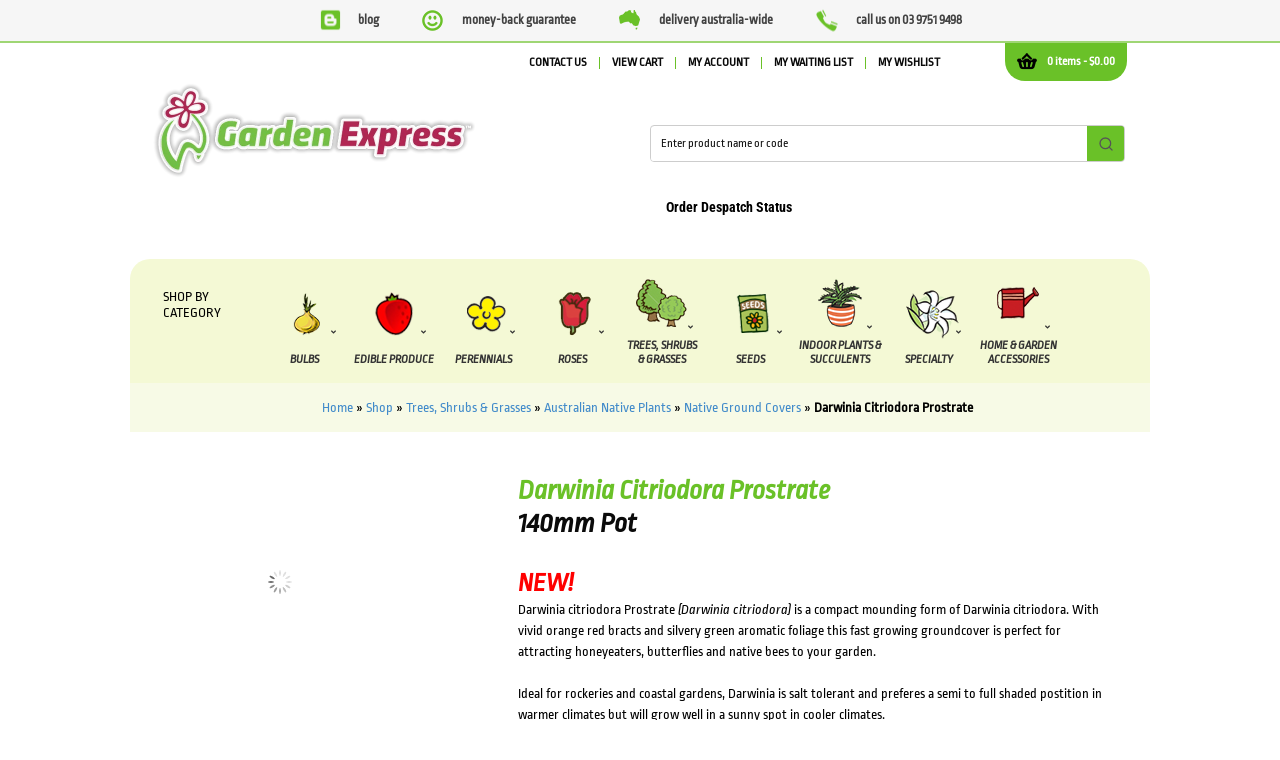

--- FILE ---
content_type: text/html; charset=UTF-8
request_url: https://www.gardenexpress.com.au/product/darwinia-citriodora-prostrate/
body_size: 64411
content:
<!DOCTYPE html>
<html lang="en-AU">
<head><meta charset="UTF-8" /><script>if(navigator.userAgent.match(/MSIE|Internet Explorer/i)||navigator.userAgent.match(/Trident\/7\..*?rv:11/i)){var href=document.location.href;if(!href.match(/[?&]nowprocket/)){if(href.indexOf("?")==-1){if(href.indexOf("#")==-1){document.location.href=href+"?nowprocket=1"}else{document.location.href=href.replace("#","?nowprocket=1#")}}else{if(href.indexOf("#")==-1){document.location.href=href+"&nowprocket=1"}else{document.location.href=href.replace("#","&nowprocket=1#")}}}}</script><script>(()=>{class RocketLazyLoadScripts{constructor(){this.v="1.2.6",this.triggerEvents=["keydown","mousedown","mousemove","touchmove","touchstart","touchend","wheel"],this.userEventHandler=this.t.bind(this),this.touchStartHandler=this.i.bind(this),this.touchMoveHandler=this.o.bind(this),this.touchEndHandler=this.h.bind(this),this.clickHandler=this.u.bind(this),this.interceptedClicks=[],this.interceptedClickListeners=[],this.l(this),window.addEventListener("pageshow",(t=>{this.persisted=t.persisted,this.everythingLoaded&&this.m()})),this.CSPIssue=sessionStorage.getItem("rocketCSPIssue"),document.addEventListener("securitypolicyviolation",(t=>{this.CSPIssue||"script-src-elem"!==t.violatedDirective||"data"!==t.blockedURI||(this.CSPIssue=!0,sessionStorage.setItem("rocketCSPIssue",!0))})),document.addEventListener("DOMContentLoaded",(()=>{this.k()})),this.delayedScripts={normal:[],async:[],defer:[]},this.trash=[],this.allJQueries=[]}p(t){document.hidden?t.t():(this.triggerEvents.forEach((e=>window.addEventListener(e,t.userEventHandler,{passive:!0}))),window.addEventListener("touchstart",t.touchStartHandler,{passive:!0}),window.addEventListener("mousedown",t.touchStartHandler),document.addEventListener("visibilitychange",t.userEventHandler))}_(){this.triggerEvents.forEach((t=>window.removeEventListener(t,this.userEventHandler,{passive:!0}))),document.removeEventListener("visibilitychange",this.userEventHandler)}i(t){"HTML"!==t.target.tagName&&(window.addEventListener("touchend",this.touchEndHandler),window.addEventListener("mouseup",this.touchEndHandler),window.addEventListener("touchmove",this.touchMoveHandler,{passive:!0}),window.addEventListener("mousemove",this.touchMoveHandler),t.target.addEventListener("click",this.clickHandler),this.L(t.target,!0),this.S(t.target,"onclick","rocket-onclick"),this.C())}o(t){window.removeEventListener("touchend",this.touchEndHandler),window.removeEventListener("mouseup",this.touchEndHandler),window.removeEventListener("touchmove",this.touchMoveHandler,{passive:!0}),window.removeEventListener("mousemove",this.touchMoveHandler),t.target.removeEventListener("click",this.clickHandler),this.L(t.target,!1),this.S(t.target,"rocket-onclick","onclick"),this.M()}h(){window.removeEventListener("touchend",this.touchEndHandler),window.removeEventListener("mouseup",this.touchEndHandler),window.removeEventListener("touchmove",this.touchMoveHandler,{passive:!0}),window.removeEventListener("mousemove",this.touchMoveHandler)}u(t){t.target.removeEventListener("click",this.clickHandler),this.L(t.target,!1),this.S(t.target,"rocket-onclick","onclick"),this.interceptedClicks.push(t),t.preventDefault(),t.stopPropagation(),t.stopImmediatePropagation(),this.M()}O(){window.removeEventListener("touchstart",this.touchStartHandler,{passive:!0}),window.removeEventListener("mousedown",this.touchStartHandler),this.interceptedClicks.forEach((t=>{t.target.dispatchEvent(new MouseEvent("click",{view:t.view,bubbles:!0,cancelable:!0}))}))}l(t){EventTarget.prototype.addEventListenerWPRocketBase=EventTarget.prototype.addEventListener,EventTarget.prototype.addEventListener=function(e,i,o){"click"!==e||t.windowLoaded||i===t.clickHandler||t.interceptedClickListeners.push({target:this,func:i,options:o}),(this||window).addEventListenerWPRocketBase(e,i,o)}}L(t,e){this.interceptedClickListeners.forEach((i=>{i.target===t&&(e?t.removeEventListener("click",i.func,i.options):t.addEventListener("click",i.func,i.options))})),t.parentNode!==document.documentElement&&this.L(t.parentNode,e)}D(){return new Promise((t=>{this.P?this.M=t:t()}))}C(){this.P=!0}M(){this.P=!1}S(t,e,i){t.hasAttribute&&t.hasAttribute(e)&&(event.target.setAttribute(i,event.target.getAttribute(e)),event.target.removeAttribute(e))}t(){this._(this),"loading"===document.readyState?document.addEventListener("DOMContentLoaded",this.R.bind(this)):this.R()}k(){let t=[];document.querySelectorAll("script[type=rocketlazyloadscript][data-rocket-src]").forEach((e=>{let i=e.getAttribute("data-rocket-src");if(i&&!i.startsWith("data:")){0===i.indexOf("//")&&(i=location.protocol+i);try{const o=new URL(i).origin;o!==location.origin&&t.push({src:o,crossOrigin:e.crossOrigin||"module"===e.getAttribute("data-rocket-type")})}catch(t){}}})),t=[...new Map(t.map((t=>[JSON.stringify(t),t]))).values()],this.T(t,"preconnect")}async R(){this.lastBreath=Date.now(),this.j(this),this.F(this),this.I(),this.W(),this.q(),await this.A(this.delayedScripts.normal),await this.A(this.delayedScripts.defer),await this.A(this.delayedScripts.async);try{await this.U(),await this.H(this),await this.J()}catch(t){console.error(t)}window.dispatchEvent(new Event("rocket-allScriptsLoaded")),this.everythingLoaded=!0,this.D().then((()=>{this.O()})),this.N()}W(){document.querySelectorAll("script[type=rocketlazyloadscript]").forEach((t=>{t.hasAttribute("data-rocket-src")?t.hasAttribute("async")&&!1!==t.async?this.delayedScripts.async.push(t):t.hasAttribute("defer")&&!1!==t.defer||"module"===t.getAttribute("data-rocket-type")?this.delayedScripts.defer.push(t):this.delayedScripts.normal.push(t):this.delayedScripts.normal.push(t)}))}async B(t){if(await this.G(),!0!==t.noModule||!("noModule"in HTMLScriptElement.prototype))return new Promise((e=>{let i;function o(){(i||t).setAttribute("data-rocket-status","executed"),e()}try{if(navigator.userAgent.indexOf("Firefox/")>0||""===navigator.vendor||this.CSPIssue)i=document.createElement("script"),[...t.attributes].forEach((t=>{let e=t.nodeName;"type"!==e&&("data-rocket-type"===e&&(e="type"),"data-rocket-src"===e&&(e="src"),i.setAttribute(e,t.nodeValue))})),t.text&&(i.text=t.text),i.hasAttribute("src")?(i.addEventListener("load",o),i.addEventListener("error",(function(){i.setAttribute("data-rocket-status","failed-network"),e()})),setTimeout((()=>{i.isConnected||e()}),1)):(i.text=t.text,o()),t.parentNode.replaceChild(i,t);else{const i=t.getAttribute("data-rocket-type"),s=t.getAttribute("data-rocket-src");i?(t.type=i,t.removeAttribute("data-rocket-type")):t.removeAttribute("type"),t.addEventListener("load",o),t.addEventListener("error",(i=>{this.CSPIssue&&i.target.src.startsWith("data:")?(console.log("WPRocket: data-uri blocked by CSP -> fallback"),t.removeAttribute("src"),this.B(t).then(e)):(t.setAttribute("data-rocket-status","failed-network"),e())})),s?(t.removeAttribute("data-rocket-src"),t.src=s):t.src="data:text/javascript;base64,"+window.btoa(unescape(encodeURIComponent(t.text)))}}catch(i){t.setAttribute("data-rocket-status","failed-transform"),e()}}));t.setAttribute("data-rocket-status","skipped")}async A(t){const e=t.shift();return e&&e.isConnected?(await this.B(e),this.A(t)):Promise.resolve()}q(){this.T([...this.delayedScripts.normal,...this.delayedScripts.defer,...this.delayedScripts.async],"preload")}T(t,e){var i=document.createDocumentFragment();t.forEach((t=>{const o=t.getAttribute&&t.getAttribute("data-rocket-src")||t.src;if(o&&!o.startsWith("data:")){const s=document.createElement("link");s.href=o,s.rel=e,"preconnect"!==e&&(s.as="script"),t.getAttribute&&"module"===t.getAttribute("data-rocket-type")&&(s.crossOrigin=!0),t.crossOrigin&&(s.crossOrigin=t.crossOrigin),t.integrity&&(s.integrity=t.integrity),i.appendChild(s),this.trash.push(s)}})),document.head.appendChild(i)}j(t){let e={};function i(i,o){return e[o].eventsToRewrite.indexOf(i)>=0&&!t.everythingLoaded?"rocket-"+i:i}function o(t,o){!function(t){e[t]||(e[t]={originalFunctions:{add:t.addEventListener,remove:t.removeEventListener},eventsToRewrite:[]},t.addEventListener=function(){arguments[0]=i(arguments[0],t),e[t].originalFunctions.add.apply(t,arguments)},t.removeEventListener=function(){arguments[0]=i(arguments[0],t),e[t].originalFunctions.remove.apply(t,arguments)})}(t),e[t].eventsToRewrite.push(o)}function s(e,i){let o=e[i];e[i]=null,Object.defineProperty(e,i,{get:()=>o||function(){},set(s){t.everythingLoaded?o=s:e["rocket"+i]=o=s}})}o(document,"DOMContentLoaded"),o(window,"DOMContentLoaded"),o(window,"load"),o(window,"pageshow"),o(document,"readystatechange"),s(document,"onreadystatechange"),s(window,"onload"),s(window,"onpageshow");try{Object.defineProperty(document,"readyState",{get:()=>t.rocketReadyState,set(e){t.rocketReadyState=e},configurable:!0}),document.readyState="loading"}catch(t){console.log("WPRocket DJE readyState conflict, bypassing")}}F(t){let e;function i(e){return t.everythingLoaded?e:e.split(" ").map((t=>"load"===t||0===t.indexOf("load.")?"rocket-jquery-load":t)).join(" ")}function o(o){function s(t){const e=o.fn[t];o.fn[t]=o.fn.init.prototype[t]=function(){return this[0]===window&&("string"==typeof arguments[0]||arguments[0]instanceof String?arguments[0]=i(arguments[0]):"object"==typeof arguments[0]&&Object.keys(arguments[0]).forEach((t=>{const e=arguments[0][t];delete arguments[0][t],arguments[0][i(t)]=e}))),e.apply(this,arguments),this}}o&&o.fn&&!t.allJQueries.includes(o)&&(o.fn.ready=o.fn.init.prototype.ready=function(e){return t.domReadyFired?e.bind(document)(o):document.addEventListener("rocket-DOMContentLoaded",(()=>e.bind(document)(o))),o([])},s("on"),s("one"),t.allJQueries.push(o)),e=o}o(window.jQuery),Object.defineProperty(window,"jQuery",{get:()=>e,set(t){o(t)}})}async H(t){const e=document.querySelector("script[data-webpack]");e&&(await async function(){return new Promise((t=>{e.addEventListener("load",t),e.addEventListener("error",t)}))}(),await t.K(),await t.H(t))}async U(){this.domReadyFired=!0;try{document.readyState="interactive"}catch(t){}await this.G(),document.dispatchEvent(new Event("rocket-readystatechange")),await this.G(),document.rocketonreadystatechange&&document.rocketonreadystatechange(),await this.G(),document.dispatchEvent(new Event("rocket-DOMContentLoaded")),await this.G(),window.dispatchEvent(new Event("rocket-DOMContentLoaded"))}async J(){try{document.readyState="complete"}catch(t){}await this.G(),document.dispatchEvent(new Event("rocket-readystatechange")),await this.G(),document.rocketonreadystatechange&&document.rocketonreadystatechange(),await this.G(),window.dispatchEvent(new Event("rocket-load")),await this.G(),window.rocketonload&&window.rocketonload(),await this.G(),this.allJQueries.forEach((t=>t(window).trigger("rocket-jquery-load"))),await this.G();const t=new Event("rocket-pageshow");t.persisted=this.persisted,window.dispatchEvent(t),await this.G(),window.rocketonpageshow&&window.rocketonpageshow({persisted:this.persisted}),this.windowLoaded=!0}m(){document.onreadystatechange&&document.onreadystatechange(),window.onload&&window.onload(),window.onpageshow&&window.onpageshow({persisted:this.persisted})}I(){const t=new Map;document.write=document.writeln=function(e){const i=document.currentScript;i||console.error("WPRocket unable to document.write this: "+e);const o=document.createRange(),s=i.parentElement;let n=t.get(i);void 0===n&&(n=i.nextSibling,t.set(i,n));const c=document.createDocumentFragment();o.setStart(c,0),c.appendChild(o.createContextualFragment(e)),s.insertBefore(c,n)}}async G(){Date.now()-this.lastBreath>45&&(await this.K(),this.lastBreath=Date.now())}async K(){return document.hidden?new Promise((t=>setTimeout(t))):new Promise((t=>requestAnimationFrame(t)))}N(){this.trash.forEach((t=>t.remove()))}static run(){const t=new RocketLazyLoadScripts;t.p(t)}}RocketLazyLoadScripts.run()})();</script>

<meta name="theme-color" content="#6ac128"/>

<link data-minify="1" href="https://www.gardenexpress.com.au/wp-content/cache/min/1/wp-content/uploads/omgf/omgf-stylesheet-72/omgf-stylesheet-72.css?ver=1767679250" rel="stylesheet">


<link rel="pingback" href="https://www.gardenexpress.com.au/xmlrpc.php" />
<meta name="google-site-verification" content="3gnj7ZEjTrnuySEqftcR1opwC13opaA9tfrKGXMbIrk" />
				<script type="rocketlazyloadscript">document.documentElement.className = document.documentElement.className + ' yes-js js_active js'</script>
			
<!-- Google Webfonts -->
<link data-minify="1" href="https://www.gardenexpress.com.au/wp-content/cache/min/1/wp-content/uploads/omgf/omgf-stylesheet-65/omgf-stylesheet-65.css?ver=1767679250" rel="stylesheet" type="text/css" />
    <!-- Predictive Search Widget Template Registered -->
    	<script type="text/template" id="wc_psearch_tempTpl">
    		This\'s temp Template from Predictive Search    	</script>
    <script type="text/template" id="wc_psearch_itemTpl"><div class="ajax_search_content">
	<div class="result_row">
		{{ if ( image_url != null && image_url != '' ) { }}<span class="rs_avatar"><a href="{{= url }}" aria-label="{{= title }}"><img src="{{= image_url }}" /></a></span>{{ } }}
		<div class="rs_content_popup {{ if ( image_url == null || image_url == '' ) { }}no_image{{ } }}">
			<a href="{{= url }}" aria-label="{{= title }}">
				<span class="rs_name">{{= title }}</span>
				{{ if ( type == 'p_sku' && sku != null && sku != '' ) { }}<span class="rs_sku">SKU: <strong>{{= sku }}</strong></span>{{ } }}
				{{ if ( price != null && price != '' ) { }}<span class="rs_price">Price: {{= price }}</span>{{ } }}
				{{ if ( stock != null && stock != '' ) { }}<span class="rs_stock">{{= stock }}</span>{{ } }}
			</a>
			{{ if ( addtocart != null && addtocart != '' ) { }}<div class="rs_addtocart">{{= addtocart }}</div>{{ } }}
			<a href="{{= url }}" aria-label="{{= title }}">
				{{ if ( description != null && description != '' ) { }}<span class="rs_description">{{= description }}</span>{{ } }}
			</a>
			{{ if ( categories.length > 0 ) { }}
				<span class="rs_cat posted_in">
					Category:
					{{ var number_cat = 0; }}
					{{ _.each( categories, function( cat_data ) { number_cat++; }}
						{{ if ( number_cat > 1 ) { }}, {{ } }}<a class="rs_cat_link" href="{{= cat_data.url }}">{{= cat_data.name }}</a>
					{{ }); }}
				</span>
			{{ } }}
		</div>
	</div>
</div></script>
<script type="text/template" id="wc_psearch_footerSidebarTpl"><div rel="more_result" class="more_result">
		<span>See more search results for &#039;{{= title }}&#039; in:</span>
		{{ if ( description != null && description != '' ) { }}{{= description }}{{ } }}
</div></script><script type="text/template" id="wc_psearch_footerHeaderTpl"><div rel="more_result" class="more_result">
		<span>See more search results for &#039;{{= title }}&#039; in:</span>
		{{ if ( description != null && description != '' ) { }}{{= description }}{{ } }}
</div></script>
    <meta name='robots' content='index, follow, max-image-preview:large, max-snippet:-1, max-video-preview:-1' />

            <script data-no-defer="1" data-ezscrex="false" data-cfasync="false" data-pagespeed-no-defer data-cookieconsent="ignore">
                var ctPublicFunctions = {"_ajax_nonce":"a3c28d82b0","_rest_nonce":"ba76d31a2c","_ajax_url":"\/wp-admin\/admin-ajax.php","_rest_url":"https:\/\/www.gardenexpress.com.au\/wp-json\/","data__cookies_type":"none","data__ajax_type":"rest","data__bot_detector_enabled":"0","data__frontend_data_log_enabled":1,"cookiePrefix":"","wprocket_detected":true,"host_url":"www.gardenexpress.com.au","text__ee_click_to_select":"Click to select the whole data","text__ee_original_email":"The complete one is","text__ee_got_it":"Got it","text__ee_blocked":"Blocked","text__ee_cannot_connect":"Cannot connect","text__ee_cannot_decode":"Can not decode email. Unknown reason","text__ee_email_decoder":"CleanTalk email decoder","text__ee_wait_for_decoding":"The magic is on the way!","text__ee_decoding_process":"Please wait a few seconds while we decode the contact data."}
            </script>
        
            <script data-no-defer="1" data-ezscrex="false" data-cfasync="false" data-pagespeed-no-defer data-cookieconsent="ignore">
                var ctPublic = {"_ajax_nonce":"a3c28d82b0","settings__forms__check_internal":"0","settings__forms__check_external":"0","settings__forms__force_protection":"0","settings__forms__search_test":"1","settings__forms__wc_add_to_cart":"0","settings__data__bot_detector_enabled":"0","settings__sfw__anti_crawler":0,"blog_home":"https:\/\/www.gardenexpress.com.au\/","pixel__setting":"0","pixel__enabled":false,"pixel__url":null,"data__email_check_before_post":"1","data__email_check_exist_post":"1","data__cookies_type":"none","data__key_is_ok":true,"data__visible_fields_required":true,"wl_brandname":"Anti-Spam by CleanTalk","wl_brandname_short":"CleanTalk","ct_checkjs_key":1898737207,"emailEncoderPassKey":"cd5ecbafec3d05c84f85d0f2a31d6b66","bot_detector_forms_excluded":"W10=","advancedCacheExists":true,"varnishCacheExists":false,"wc_ajax_add_to_cart":false}
            </script>
        
<!-- Google Tag Manager for WordPress by gtm4wp.com -->
<script data-cfasync="false" data-pagespeed-no-defer>
	var gtm4wp_datalayer_name = "dataLayer";
	var dataLayer = dataLayer || [];
	const gtm4wp_use_sku_instead = 0;
	const gtm4wp_currency = 'AUD';
	const gtm4wp_product_per_impression = 10;
	const gtm4wp_clear_ecommerce = false;
	const gtm4wp_datalayer_max_timeout = 2000;
</script>
<!-- End Google Tag Manager for WordPress by gtm4wp.com -->
<!--  Mobile viewport scale -->
<meta content="initial-scale=1.0, maximum-scale=5.0, user-scalable=yes" name="viewport"/>

	<!-- This site is optimized with the Yoast SEO Premium plugin v26.7 (Yoast SEO v26.7) - https://yoast.com/wordpress/plugins/seo/ -->
	<title>Darwinia Citriodora Prostrate - Garden Express</title>
	<meta name="description" content="NEW! Darwinia citriodora Prostrate (Darwinia citriodora) is a compact mounding form of Darwinia citriodora. With vivid orange red bracts and silvery green" />
	<link rel="canonical" href="https://www.gardenexpress.com.au/product/darwinia-citriodora-prostrate/" />
	<meta property="og:locale" content="en_US" />
	<meta property="og:type" content="product" />
	<meta property="og:title" content="Darwinia Citriodora Prostrate" />
	<meta property="og:description" content="NEW! Darwinia citriodora Prostrate (Darwinia citriodora) is a compact mounding form of Darwinia citriodora. With vivid orange red bracts and silvery green" />
	<meta property="og:url" content="https://www.gardenexpress.com.au/product/darwinia-citriodora-prostrate/" />
	<meta property="og:site_name" content="Garden Express" />
	<meta property="article:modified_time" content="2025-12-31T12:23:56+00:00" />
	<meta property="og:image" content="https://www.gardenexpress.com.au/wp-content/uploads/2022/11/Darwinia-Citriodora-Prostrate-P14DARCPR.jpg" />
	<meta property="og:image:width" content="600" />
	<meta property="og:image:height" content="600" />
	<meta property="og:image:type" content="image/jpeg" />
	<meta name="twitter:card" content="summary_large_image" />
	<meta name="twitter:site" content="@GardenExpress1" />
	<script type="application/ld+json" class="yoast-schema-graph">{"@context":"https://schema.org","@graph":[{"@type":["WebPage","ItemPage"],"@id":"https://www.gardenexpress.com.au/product/darwinia-citriodora-prostrate/","url":"https://www.gardenexpress.com.au/product/darwinia-citriodora-prostrate/","name":"Darwinia Citriodora Prostrate - Garden Express","isPartOf":{"@id":"https://www.gardenexpress.com.au/#website"},"primaryImageOfPage":{"@id":"https://www.gardenexpress.com.au/product/darwinia-citriodora-prostrate/#primaryimage"},"image":{"@id":"https://www.gardenexpress.com.au/product/darwinia-citriodora-prostrate/#primaryimage"},"thumbnailUrl":"https://www.gardenexpress.com.au/wp-content/uploads/2022/11/Darwinia-Citriodora-Prostrate-P14DARCPR.jpg","description":"NEW! Darwinia citriodora Prostrate (Darwinia citriodora) is a compact mounding form of Darwinia citriodora. With vivid orange red bracts and silvery green","breadcrumb":{"@id":"https://www.gardenexpress.com.au/product/darwinia-citriodora-prostrate/#breadcrumb"},"inLanguage":"en-AU","potentialAction":{"@type":"BuyAction","target":"https://www.gardenexpress.com.au/product/darwinia-citriodora-prostrate/"}},{"@type":"ImageObject","inLanguage":"en-AU","@id":"https://www.gardenexpress.com.au/product/darwinia-citriodora-prostrate/#primaryimage","url":"https://www.gardenexpress.com.au/wp-content/uploads/2022/11/Darwinia-Citriodora-Prostrate-P14DARCPR.jpg","contentUrl":"https://www.gardenexpress.com.au/wp-content/uploads/2022/11/Darwinia-Citriodora-Prostrate-P14DARCPR.jpg","width":600,"height":600,"caption":"Darwinia Citriodora Prostrate - Garden Express Australia"},{"@type":"BreadcrumbList","@id":"https://www.gardenexpress.com.au/product/darwinia-citriodora-prostrate/#breadcrumb","itemListElement":[{"@type":"ListItem","position":1,"name":"Home","item":"https://www.gardenexpress.com.au/"},{"@type":"ListItem","position":2,"name":"Shop","item":"https://www.gardenexpress.com.au/shop-all/"},{"@type":"ListItem","position":3,"name":"Trees, Shrubs &amp; Grasses","item":"https://www.gardenexpress.com.au/shop/trees-shrubs-grasses/"},{"@type":"ListItem","position":4,"name":"Australian Native Plants","item":"https://www.gardenexpress.com.au/shop/trees-shrubs-grasses/native-plants/"},{"@type":"ListItem","position":5,"name":"Native Ground Covers","item":"https://www.gardenexpress.com.au/shop/trees-shrubs-grasses/native-plants/native-ground-covers/"},{"@type":"ListItem","position":6,"name":"Darwinia Citriodora Prostrate"}]},{"@type":"WebSite","@id":"https://www.gardenexpress.com.au/#website","url":"https://www.gardenexpress.com.au/","name":"Garden Express","description":"Australia&#039;s largest online nursery","publisher":{"@id":"https://www.gardenexpress.com.au/#organization"},"potentialAction":[{"@type":"SearchAction","target":{"@type":"EntryPoint","urlTemplate":"https://www.gardenexpress.com.au/?s={search_term_string}"},"query-input":{"@type":"PropertyValueSpecification","valueRequired":true,"valueName":"search_term_string"}}],"inLanguage":"en-AU"},{"@type":"Organization","@id":"https://www.gardenexpress.com.au/#organization","name":"Garden Express Australia Pty Ltd","url":"https://www.gardenexpress.com.au/","logo":{"@type":"ImageObject","inLanguage":"en-AU","@id":"https://www.gardenexpress.com.au/#/schema/logo/image/","url":"https://www.gardenexpress.com.au/wp-content/uploads/2017/06/garden-express-logo.png","contentUrl":"https://www.gardenexpress.com.au/wp-content/uploads/2017/06/garden-express-logo.png","width":322,"height":119,"caption":"Garden Express Australia Pty Ltd"},"image":{"@id":"https://www.gardenexpress.com.au/#/schema/logo/image/"},"sameAs":["https://www.facebook.com/gardenexpress/","https://x.com/GardenExpress1","https://www.instagram.com/garden_express","https://au.pinterest.com/gardenexpress/"]}]}</script>
	<meta property="product:price:amount" content="22.90" />
	<meta property="product:price:currency" content="AUD" />
	<meta property="og:availability" content="out of stock" />
	<meta property="product:availability" content="out of stock" />
	<meta property="product:retailer_item_id" content="P14DARCPR" />
	<meta property="product:condition" content="new" />
	<!-- / Yoast SEO Premium plugin. -->


<link rel='dns-prefetch' href='//capi-automation.s3.us-east-2.amazonaws.com' />

<link rel="alternate" type="application/rss+xml" title="Garden Express &raquo; Feed" href="https://www.gardenexpress.com.au/feed/" />
<link rel="alternate" type="application/rss+xml" title="Garden Express &raquo; Comments Feed" href="https://www.gardenexpress.com.au/comments/feed/" />
<link rel="alternate" type="application/rss+xml" title="Garden Express &raquo; Darwinia Citriodora Prostrate Comments Feed" href="https://www.gardenexpress.com.au/product/darwinia-citriodora-prostrate/feed/" />
<link rel="alternate" title="oEmbed (JSON)" type="application/json+oembed" href="https://www.gardenexpress.com.au/wp-json/oembed/1.0/embed?url=https%3A%2F%2Fwww.gardenexpress.com.au%2Fproduct%2Fdarwinia-citriodora-prostrate%2F" />
<link rel="alternate" title="oEmbed (XML)" type="text/xml+oembed" href="https://www.gardenexpress.com.au/wp-json/oembed/1.0/embed?url=https%3A%2F%2Fwww.gardenexpress.com.au%2Fproduct%2Fdarwinia-citriodora-prostrate%2F&#038;format=xml" />
<style id='wp-img-auto-sizes-contain-inline-css' type='text/css'>
img:is([sizes=auto i],[sizes^="auto," i]){contain-intrinsic-size:3000px 1500px}
/*# sourceURL=wp-img-auto-sizes-contain-inline-css */
</style>
<link rel='stylesheet' id='wp-block-library-css' href='https://www.gardenexpress.com.au/wp-includes/css/dist/block-library/style.min.css?ver=6.9' type='text/css' media='all' />
<style id='wp-block-library-inline-css' type='text/css'>
/*wp_block_styles_on_demand_placeholder:696ef1eb8d0c7*/
/*# sourceURL=wp-block-library-inline-css */
</style>
<style id='classic-theme-styles-inline-css' type='text/css'>
/*! This file is auto-generated */
.wp-block-button__link{color:#fff;background-color:#32373c;border-radius:9999px;box-shadow:none;text-decoration:none;padding:calc(.667em + 2px) calc(1.333em + 2px);font-size:1.125em}.wp-block-file__button{background:#32373c;color:#fff;text-decoration:none}
/*# sourceURL=/wp-includes/css/classic-themes.min.css */
</style>
<link rel='stylesheet' id='cleantalk-public-css-css' href='https://www.gardenexpress.com.au/wp-content/plugins/cleantalk-spam-protect/css/cleantalk-public.min.css?ver=6.70.1_1766716773' type='text/css' media='all' />
<link rel='stylesheet' id='cleantalk-email-decoder-css-css' href='https://www.gardenexpress.com.au/wp-content/plugins/cleantalk-spam-protect/css/cleantalk-email-decoder.min.css?ver=6.70.1_1766716773' type='text/css' media='all' />
<link data-minify="1" rel='stylesheet' id='fgf-frontend-css' href='https://www.gardenexpress.com.au/wp-content/cache/min/1/wp-content/plugins/free-gifts-for-woocommerce/assets/css/frontend.css?ver=1767679250' type='text/css' media='all' />
<link rel='stylesheet' id='owl-carousel-css' href='https://www.gardenexpress.com.au/wp-content/plugins/free-gifts-for-woocommerce/assets/css/owl.carousel.min.css?ver=12.8.0' type='text/css' media='all' />
<link data-minify="1" rel='stylesheet' id='fgf-owl-carousel-css' href='https://www.gardenexpress.com.au/wp-content/cache/min/1/wp-content/plugins/free-gifts-for-woocommerce/assets/css/owl-carousel-enhanced.css?ver=1767679250' type='text/css' media='all' />
<link data-minify="1" rel='stylesheet' id='lightcase-css' href='https://www.gardenexpress.com.au/wp-content/cache/min/1/wp-content/plugins/free-gifts-for-woocommerce/assets/css/lightcase.min.css?ver=1767679250' type='text/css' media='all' />
<link data-minify="1" rel='stylesheet' id='gfontntdfault-css' href='https://www.gardenexpress.com.au/wp-content/cache/min/1/wp-content/uploads/omgf/gfontntdfault/gfontntdfault.css?ver=1767679250' type='text/css' media='all' />
<link data-minify="1" rel='stylesheet' id='t4bnewsticker-css' href='https://www.gardenexpress.com.au/wp-content/cache/min/1/wp-content/plugins/t4b-news-ticker-pro/assets/css/t4b-news-ticker.css?ver=1767679250' type='text/css' media='all' />
<link data-minify="1" rel='stylesheet' id='fontawesome-css' href='https://www.gardenexpress.com.au/wp-content/cache/min/1/wp-content/plugins/t4b-news-ticker-pro/assets/css/fontawesome.min.css?ver=1767679250' type='text/css' media='all' />
<link data-minify="1" rel='stylesheet' id='tp-woocommerce-product-gallery-css' href='https://www.gardenexpress.com.au/wp-content/cache/min/1/wp-content/plugins/tp-woocommerce-product-gallery/public/css/woocommerce-product-gallery-public.css?ver=1767679250' type='text/css' media='all' />
<link data-minify="1" rel='stylesheet' id='tp-woocommerce-product-gallery-tpslick-css' href='https://www.gardenexpress.com.au/wp-content/cache/min/1/wp-content/plugins/tp-woocommerce-product-gallery/public/css/tpslick.css?ver=1767679250' type='text/css' media='all' />
<link rel='stylesheet' id='tp-woocommerce-product-gallery-lity-css' href='https://www.gardenexpress.com.au/wp-content/plugins/tp-woocommerce-product-gallery/public/css/lity.min.css?ver=2.3.2' type='text/css' media='all' />
<link data-minify="1" rel='stylesheet' id='tp-woocommerce-product-gallery-tpslick-theme-css' href='https://www.gardenexpress.com.au/wp-content/cache/min/1/wp-content/plugins/tp-woocommerce-product-gallery/public/css/tpslick-theme.css?ver=1767679250' type='text/css' media='all' />
<link data-minify="1" rel='stylesheet' id='tp-woocommerce-product-gallery-lightgallery.min-css' href='https://www.gardenexpress.com.au/wp-content/cache/min/1/wp-content/plugins/tp-woocommerce-product-gallery/public/css/lightgallery.min.css?ver=1767679250' type='text/css' media='all' />
<link rel='stylesheet' id='tp-woocommerce-product-gallery-lg-transitions.min-css' href='https://www.gardenexpress.com.au/wp-content/plugins/tp-woocommerce-product-gallery/public/css/lg-transitions.min.css?ver=2.3.2' type='text/css' media='all' />
<link data-minify="1" rel='stylesheet' id='nw-styles-css' href='https://www.gardenexpress.com.au/wp-content/cache/min/1/wp-content/plugins/woocommerce-nw-adcart/assets/css/style.css?ver=1767679250' type='text/css' media='all' />
<link data-minify="1" rel='stylesheet' id='nw-styles-light-css' href='https://www.gardenexpress.com.au/wp-content/cache/min/1/wp-content/plugins/woocommerce-nw-adcart/assets/css/style-light.css?ver=1767679250' type='text/css' media='all' />
<style id='woocommerce-inline-inline-css' type='text/css'>
.woocommerce form .form-row .required { visibility: visible; }
/*# sourceURL=woocommerce-inline-inline-css */
</style>
<link data-minify="1" rel='stylesheet' id='gateway-css' href='https://www.gardenexpress.com.au/wp-content/cache/min/1/wp-content/plugins/woocommerce-paypal-payments/modules/ppcp-button/assets/css/gateway.css?ver=1767679250' type='text/css' media='all' />
<link data-minify="1" rel='stylesheet' id='yith_wcbm_badge_style-css' href='https://www.gardenexpress.com.au/wp-content/cache/min/1/wp-content/plugins/yith-woocommerce-badge-management-premium/assets/css/frontend.css?ver=1767679250' type='text/css' media='all' />
<style id='yith_wcbm_badge_style-inline-css' type='text/css'>
.yith-wcbm-badge.yith-wcbm-badge-image.yith-wcbm-badge-520300 {
				top: auto; right: 0px; bottom: 0px; left: auto;
				opacity: 100%;
				
				margin: 0px 0px 0px 0px;
				padding: 0px 0px 0px 0px;
				
			}.yith-wcbm-badge.yith-wcbm-badge-image.yith-wcbm-badge-520298 {
				top: auto; right: 0px; bottom: 0px; left: auto;
				opacity: 100%;
				
				margin: 0px 0px 0px 0px;
				padding: 0px 1px 2px 3px;
				 width:auto
			}.yith-wcbm-badge.yith-wcbm-badge-image.yith-wcbm-badge-520317 {
				top: auto; right: 5px; bottom: 5px; left: auto;
				opacity: 100%;
				
				margin: 0px 0px 0px 0px;
				padding: 0px 0px 0px 0px;
				 width:120px;
			}.yith-wcbm-badge.yith-wcbm-badge-image.yith-wcbm-badge-520288 {
				top: 50%; left: 0; 
				opacity: 100%;
				
				-ms-transform: translateY(-50%); 
				-webkit-transform: translateY(-50%); 
				transform: translateY(-50%);
				margin: 0px 0px 0px 0px;
				padding: 0px 1px 2px 3px;
				 width:auto
			}.yith-wcbm-badge.yith-wcbm-badge-image.yith-wcbm-badge-929425 {
				top: auto; right: 0px; bottom: 0px; left: auto;
				opacity: 100%;
				
				margin: 0px 0px 0px 0px;
				padding: 0px 0px 0px 0px;
				 width:auto
			}.yith-wcbm-badge.yith-wcbm-badge-image.yith-wcbm-badge-520292 {
				bottom: 0; right: 0; 
				opacity: 100%;
				
				-ms-transform:  rotatey( 29deg ); 
				-webkit-transform:  rotatey( 29deg ); 
				transform:  rotatey( 29deg );
				margin: 0px 0px 0px 0px;
				padding: 0px 0px 0px 0px;
				 width:auto
			}.yith-wcbm-badge.yith-wcbm-badge-image.yith-wcbm-badge-953031 {
				top: 0; left: 0; 
				opacity: 100%;
				
				margin: 1px 2px 2px 2px;
				padding: 0px 0px 0px 0px;
				 width:auto
			}.yith-wcbm-badge.yith-wcbm-badge-image.yith-wcbm-badge-520278 {
				top: 0; left: 0; 
				opacity: 100%;
				
				margin: 0px 0px 0px 0px;
				padding: 0px 1px 2px 3px;
				 width:auto
			}
/*# sourceURL=yith_wcbm_badge_style-inline-css */
</style>
<link data-minify="1" rel='stylesheet' id='yith-gfont-open-sans-css' href='https://www.gardenexpress.com.au/wp-content/cache/min/1/wp-content/plugins/yith-woocommerce-badge-management-premium/assets/fonts/open-sans/style.css?ver=1767679250' type='text/css' media='all' />
<link data-minify="1" rel='stylesheet' id='jquery-selectBox-css' href='https://www.gardenexpress.com.au/wp-content/cache/min/1/wp-content/plugins/yith-woocommerce-wishlist-premium/assets/css/jquery.selectBox.css?ver=1767679250' type='text/css' media='all' />
<link data-minify="1" rel='stylesheet' id='yith-wcwl-font-awesome-css' href='https://www.gardenexpress.com.au/wp-content/cache/min/1/wp-content/plugins/yith-woocommerce-wishlist-premium/assets/css/font-awesome.css?ver=1767679250' type='text/css' media='all' />
<link data-minify="1" rel='stylesheet' id='woocommerce_prettyPhoto_css-css' href='https://www.gardenexpress.com.au/wp-content/cache/min/1/wp-content/plugins/woocommerce/assets/css/prettyPhoto.css?ver=1767679250' type='text/css' media='all' />
<link data-minify="1" rel='stylesheet' id='yith-wcwl-main-css' href='https://www.gardenexpress.com.au/wp-content/cache/min/1/wp-content/plugins/yith-woocommerce-wishlist-premium/assets/css/style.css?ver=1767679250' type='text/css' media='all' />
<style id='yith-wcwl-main-inline-css' type='text/css'>
 :root { --add-to-wishlist-icon-color: #007565; --added-to-wishlist-icon-color: #007565; --color-add-to-wishlist-background: rgb(106,193,53); --color-add-to-wishlist-text: #FFFFFF; --color-add-to-wishlist-border: #333333; --color-add-to-wishlist-background-hover: rgb(106,193,53); --color-add-to-wishlist-text-hover: #FFFFFF; --color-add-to-wishlist-border-hover: #333333; --rounded-corners-radius: 25px; --color-add-to-cart-background: #333333; --color-add-to-cart-text: #FFFFFF; --color-add-to-cart-border: #333333; --color-add-to-cart-background-hover: #4F4F4F; --color-add-to-cart-text-hover: #FFFFFF; --color-add-to-cart-border-hover: #4F4F4F; --add-to-cart-rounded-corners-radius: 16px; --color-button-style-1-background: #333333; --color-button-style-1-text: #FFFFFF; --color-button-style-1-border: #333333; --color-button-style-1-background-hover: #4F4F4F; --color-button-style-1-text-hover: #FFFFFF; --color-button-style-1-border-hover: #4F4F4F; --color-button-style-2-background: #333333; --color-button-style-2-text: #FFFFFF; --color-button-style-2-border: #333333; --color-button-style-2-background-hover: #4F4F4F; --color-button-style-2-text-hover: #FFFFFF; --color-button-style-2-border-hover: #4F4F4F; --color-wishlist-table-background: #FFFFFF; --color-wishlist-table-text: #6d6c6c; --color-wishlist-table-border: #FFFFFF; --color-headers-background: #F4F4F4; --color-share-button-color: #FFFFFF; --color-share-button-color-hover: #FFFFFF; --color-fb-button-background: #39599E; --color-fb-button-background-hover: #595A5A; --color-tw-button-background: #45AFE2; --color-tw-button-background-hover: #595A5A; --color-pr-button-background: #AB2E31; --color-pr-button-background-hover: #595A5A; --color-em-button-background: #FBB102; --color-em-button-background-hover: #595A5A; --color-wa-button-background: #00A901; --color-wa-button-background-hover: #595A5A; --feedback-duration: 3s; --modal-colors-overlay: #0000004d; --modal-colors-icon: #007565; --modal-colors-primary-button: #007565; --modal-colors-primary-button-hover: #007565; --modal-colors-primary-button-text: #fff; --modal-colors-primary-button-text-hover: #fff; --modal-colors-secondary-button: #e8e8e8; --modal-colors-secondary-button-hover: #d8d8d8; --modal-colors-secondary-button-text: #777; --modal-colors-secondary-button-text-hover: #777; --color-ask-an-estimate-background: #333333; --color-ask-an-estimate-text: #FFFFFF; --color-ask-an-estimate-border: #333333; --color-ask-an-estimate-background-hover: #4F4F4F; --color-ask-an-estimate-text-hover: #FFFFFF; --color-ask-an-estimate-border-hover: #4F4F4F; --ask-an-estimate-rounded-corners-radius: 16px; --tooltip-color-background: #333; --tooltip-color-text: #fff } 
/*# sourceURL=yith-wcwl-main-inline-css */
</style>
<link data-minify="1" rel='stylesheet' id='yith-wcwl-add-to-wishlist-css' href='https://www.gardenexpress.com.au/wp-content/cache/min/1/wp-content/plugins/yith-woocommerce-wishlist-premium/assets/css/frontend/add-to-wishlist.css?ver=1767679250' type='text/css' media='all' />
<style id='yith-wcwl-add-to-wishlist-inline-css' type='text/css'>
 :root { --add-to-wishlist-icon-color: #007565; --added-to-wishlist-icon-color: #007565; --color-add-to-wishlist-background: rgb(106,193,53); --color-add-to-wishlist-text: #FFFFFF; --color-add-to-wishlist-border: #333333; --color-add-to-wishlist-background-hover: rgb(106,193,53); --color-add-to-wishlist-text-hover: #FFFFFF; --color-add-to-wishlist-border-hover: #333333; --rounded-corners-radius: 25px; --color-add-to-cart-background: #333333; --color-add-to-cart-text: #FFFFFF; --color-add-to-cart-border: #333333; --color-add-to-cart-background-hover: #4F4F4F; --color-add-to-cart-text-hover: #FFFFFF; --color-add-to-cart-border-hover: #4F4F4F; --add-to-cart-rounded-corners-radius: 16px; --color-button-style-1-background: #333333; --color-button-style-1-text: #FFFFFF; --color-button-style-1-border: #333333; --color-button-style-1-background-hover: #4F4F4F; --color-button-style-1-text-hover: #FFFFFF; --color-button-style-1-border-hover: #4F4F4F; --color-button-style-2-background: #333333; --color-button-style-2-text: #FFFFFF; --color-button-style-2-border: #333333; --color-button-style-2-background-hover: #4F4F4F; --color-button-style-2-text-hover: #FFFFFF; --color-button-style-2-border-hover: #4F4F4F; --color-wishlist-table-background: #FFFFFF; --color-wishlist-table-text: #6d6c6c; --color-wishlist-table-border: #FFFFFF; --color-headers-background: #F4F4F4; --color-share-button-color: #FFFFFF; --color-share-button-color-hover: #FFFFFF; --color-fb-button-background: #39599E; --color-fb-button-background-hover: #595A5A; --color-tw-button-background: #45AFE2; --color-tw-button-background-hover: #595A5A; --color-pr-button-background: #AB2E31; --color-pr-button-background-hover: #595A5A; --color-em-button-background: #FBB102; --color-em-button-background-hover: #595A5A; --color-wa-button-background: #00A901; --color-wa-button-background-hover: #595A5A; --feedback-duration: 3s; --modal-colors-overlay: #0000004d; --modal-colors-icon: #007565; --modal-colors-primary-button: #007565; --modal-colors-primary-button-hover: #007565; --modal-colors-primary-button-text: #fff; --modal-colors-primary-button-text-hover: #fff; --modal-colors-secondary-button: #e8e8e8; --modal-colors-secondary-button-hover: #d8d8d8; --modal-colors-secondary-button-text: #777; --modal-colors-secondary-button-text-hover: #777; --color-ask-an-estimate-background: #333333; --color-ask-an-estimate-text: #FFFFFF; --color-ask-an-estimate-border: #333333; --color-ask-an-estimate-background-hover: #4F4F4F; --color-ask-an-estimate-text-hover: #FFFFFF; --color-ask-an-estimate-border-hover: #4F4F4F; --ask-an-estimate-rounded-corners-radius: 16px; --tooltip-color-background: #333; --tooltip-color-text: #fff } 
/*# sourceURL=yith-wcwl-add-to-wishlist-inline-css */
</style>
<link data-minify="1" rel='stylesheet' id='brands-styles-css' href='https://www.gardenexpress.com.au/wp-content/cache/min/1/wp-content/plugins/woocommerce/assets/css/brands.css?ver=1767679250' type='text/css' media='all' />
<link data-minify="1" rel='stylesheet' id='wc-predictive-search-style-css' href='https://www.gardenexpress.com.au/wp-content/cache/min/1/wp-content/plugins/woocommerce-products-predictive-search-pro/assets/css/wc_predictive_search.css?ver=1767679250' type='text/css' media='all' />
<link rel='stylesheet' id='wc-predictive-search-dynamic-style-css' href='//www.gardenexpress.com.au/wp-content/uploads/sass/wc_predictive_search_pro.min.css?ver=1739744422' type='text/css' media='all' />
<link data-minify="1" rel='stylesheet' id='ywpo-frontend-css' href='https://www.gardenexpress.com.au/wp-content/cache/min/1/wp-content/plugins/yith-woocommerce-pre-order-premium/assets/css/ywpo-frontend.css?ver=1767679250' type='text/css' media='all' />
<link rel='stylesheet' id='yith-wcwtl-style-css' href='https://www.gardenexpress.com.au/wp-content/plugins/yith-woocommerce-waiting-list-premium/assets/css/yith-wcwtl-frontend.min.css?ver=3.28.0' type='text/css' media='all' />
<style id='yith-wcwtl-style-inline-css' type='text/css'>

		    .yith-wcwtl-output { background-color: #f9f9f9!important; padding: 40px 40px 40px 40px; border-radius: 15px;}
		    .yith-wcwtl-output.success, .yith-wcwtl-output.subscribed{ background-color: #f7fae2!important; color: #149900!important }
		    .yith-wcwtl-output .button{background:#a46497!important;color:#ffffff!important;}
			.yith-wcwtl-output .button:hover{background:#935386!important;color:#ffffff!important;}
			.yith-wcwtl-output .button.button-leave{background:#a46497!important;color:#ffffff!important;}
			.yith-wcwtl-output .button.button-leave:hover{background:#935386!important;color:#ffffff!important;}
			.yith-wcwtl-output .yith-wcwtl-error{ background-color: #f9f9f9!important; color: #AF2323!important; }
			.yith-wcwtl-output .yith-wcwtl-success #Group circle{ fill:#e4edc1 }
			.yith-wcwtl-output .yith-wcwtl-success #Group g{ fill: #a1c746 }
			
/*# sourceURL=yith-wcwtl-style-inline-css */
</style>
<link data-minify="1" rel='stylesheet' id='theme-stylesheet-css' href='https://www.gardenexpress.com.au/wp-content/cache/min/1/wp-content/themes/canvas/style.css?ver=1767679250' type='text/css' media='all' />
<link data-minify="1" rel='stylesheet' id='woocommerce-css' href='https://www.gardenexpress.com.au/wp-content/cache/min/1/wp-content/themes/canvas/includes/integrations/woocommerce/css/woocommerce.css?ver=1767679250' type='text/css' media='all' />
<link rel='stylesheet' id='ubermenu-css' href='https://www.gardenexpress.com.au/wp-content/plugins/ubermenu/pro/assets/css/ubermenu.min.css?ver=3.8.2' type='text/css' media='all' />
<link data-minify="1" rel='stylesheet' id='ubermenu-grey-white-css' href='https://www.gardenexpress.com.au/wp-content/cache/min/1/wp-content/plugins/ubermenu/assets/css/skins/blackwhite.css?ver=1767679250' type='text/css' media='all' />
<link data-minify="1" rel='stylesheet' id='ubermenu-font-awesome-all-css' href='https://www.gardenexpress.com.au/wp-content/cache/min/1/wp-content/plugins/ubermenu/assets/fontawesome/css/all.min.css?ver=1767679250' type='text/css' media='all' />
<link data-minify="1" rel='stylesheet' id='woo-gravity-forms-css' href='https://www.gardenexpress.com.au/wp-content/cache/min/1/wp-content/themes/canvas/includes/integrations/gravity-forms/css/gravity-forms.css?ver=1767679250' type='text/css' media='all' />
<link data-minify="1" rel='stylesheet' id='woo_discount_pro_style-css' href='https://www.gardenexpress.com.au/wp-content/cache/min/1/wp-content/plugins/woo-discount-rules-pro/Assets/Css/awdr_style.css?ver=1767679250' type='text/css' media='all' />
<style id='rocket-lazyload-inline-css' type='text/css'>
.rll-youtube-player{position:relative;padding-bottom:56.23%;height:0;overflow:hidden;max-width:100%;}.rll-youtube-player:focus-within{outline: 2px solid currentColor;outline-offset: 5px;}.rll-youtube-player iframe{position:absolute;top:0;left:0;width:100%;height:100%;z-index:100;background:0 0}.rll-youtube-player img{bottom:0;display:block;left:0;margin:auto;max-width:100%;width:100%;position:absolute;right:0;top:0;border:none;height:auto;-webkit-transition:.4s all;-moz-transition:.4s all;transition:.4s all}.rll-youtube-player img:hover{-webkit-filter:brightness(75%)}.rll-youtube-player .play{height:100%;width:100%;left:0;top:0;position:absolute;background:url(https://www.gardenexpress.com.au/wp-content/plugins/wp-rocket/assets/img/youtube.png) no-repeat center;background-color: transparent !important;cursor:pointer;border:none;}
/*# sourceURL=rocket-lazyload-inline-css */
</style>
<!--[if lt IE 9]>
<link href="https://www.gardenexpress.com.au/wp-content/themes/canvas/css/non-responsive.css" rel="stylesheet" type="text/css" />
<style type="text/css">
.col-full,
#wrapper {
    width: 960px;
    max-width: 960px;
}

#inner-wrapper {
    padding: 0;
}

body.full-width #header,
#nav-container,
body.full-width #content,
body.full-width #footer-widgets,
body.full-width #footer {
    padding-left: 0;
    padding-right: 0;
}

body.fixed-mobile #top,
body.fixed-mobile #header-container,
body.fixed-mobile #footer-container,
body.fixed-mobile #nav-container,
body.fixed-mobile #footer-widgets-container {
    min-width: 960px;
    padding: 0 1em;
}

body.full-width #content {
    width: auto;
    padding: 0 1em;
}
</style>
<![endif]-->
<script type="rocketlazyloadscript" data-rocket-type="text/javascript" async data-rocket-src="https://www.gardenexpress.com.au/wp-content/plugins/burst-statistics/assets/js/timeme/timeme.min.js?ver=1767936757" id="burst-timeme-js"></script>
<script type="text/javascript" src="https://www.gardenexpress.com.au/wp-content/plugins/cleantalk-spam-protect/js/apbct-public-bundle_gathering.min.js?ver=6.70.1_1766716773" id="apbct-public-bundle_gathering.min-js-js" defer></script>
<script type="rocketlazyloadscript" data-rocket-type="text/javascript" data-rocket-src="https://www.gardenexpress.com.au/wp-includes/js/jquery/jquery.min.js?ver=3.7.1" id="jquery-core-js" defer></script>
<script type="rocketlazyloadscript" data-rocket-type="text/javascript" data-rocket-src="https://www.gardenexpress.com.au/wp-includes/js/jquery/jquery-migrate.min.js?ver=3.4.1" id="jquery-migrate-js" defer></script>
<script type="rocketlazyloadscript" data-rocket-type="text/javascript" data-rocket-src="https://www.gardenexpress.com.au/wp-content/plugins/woocommerce/assets/js/jquery-blockui/jquery.blockUI.min.js?ver=2.7.0-wc.10.3.7" id="wc-jquery-blockui-js" data-wp-strategy="defer" defer></script>
<script type="text/javascript" id="fgf-frontend-js-extra">
/* <![CDATA[ */
var fgf_frontend_params = {"is_block_cart":"","is_block_checkout":"","gift_products_pagination_nonce":"ab179055c4","gift_product_nonce":"2162162f5b","ajaxurl":"https://www.gardenexpress.com.au/wp-admin/admin-ajax.php","current_page_url":"https://www.gardenexpress.com.au/product/darwinia-citriodora-prostrate/","add_to_cart_link":"https://www.gardenexpress.com.au/product/darwinia-citriodora-prostrate/?fgf_gift_product=%s&fgf_rule_id=%s&fgf_buy_product_id=%s&fgf_coupon_id=%s","ajax_add_to_cart":"no","quantity_field_enabled":"2","dropdown_add_to_cart_behaviour":"1","dropdown_display_type":"1","add_to_cart_alert_message":"Please select a Gift","force_checkout_type":"1"};
//# sourceURL=fgf-frontend-js-extra
/* ]]> */
</script>
<script type="rocketlazyloadscript" data-minify="1" data-rocket-type="text/javascript" data-rocket-src="https://www.gardenexpress.com.au/wp-content/cache/min/1/wp-content/plugins/free-gifts-for-woocommerce/assets/js/frontend.js?ver=1767679250" id="fgf-frontend-js" defer></script>
<script type="rocketlazyloadscript" data-rocket-type="text/javascript" data-rocket-src="https://www.gardenexpress.com.au/wp-content/plugins/free-gifts-for-woocommerce/assets/js/owl.carousel.min.js?ver=12.8.0" id="owl-carousel-js" defer></script>
<script type="text/javascript" id="fgf-owl-carousel-js-extra">
/* <![CDATA[ */
var fgf_owl_carousel_params = {"desktop_count":"3","tablet_count":"2","mobile_count":"1","item_margin":"10","nav":"true","nav_prev_text":"\u003C","nav_next_text":"\u003E","pagination":"true","item_per_slide":"1","slide_speed":"5000","auto_play":"true"};
//# sourceURL=fgf-owl-carousel-js-extra
/* ]]> */
</script>
<script type="rocketlazyloadscript" data-minify="1" data-rocket-type="text/javascript" data-rocket-src="https://www.gardenexpress.com.au/wp-content/cache/min/1/wp-content/plugins/free-gifts-for-woocommerce/assets/js/owl-carousel-enhanced.js?ver=1767679250" id="fgf-owl-carousel-js" defer></script>
<script type="rocketlazyloadscript" data-rocket-type="text/javascript" data-rocket-src="https://www.gardenexpress.com.au/wp-content/plugins/free-gifts-for-woocommerce/assets/js/lightcase.min.js?ver=12.8.0" id="lightcase-js" defer></script>
<script type="rocketlazyloadscript" data-minify="1" data-rocket-type="text/javascript" data-rocket-src="https://www.gardenexpress.com.au/wp-content/cache/min/1/wp-content/plugins/free-gifts-for-woocommerce/assets/js/fgf-lightcase-enhanced.js?ver=1767679250" id="fgf-lightcase-js" defer></script>
<script type="rocketlazyloadscript" data-minify="1" data-rocket-type="text/javascript" data-rocket-src="https://www.gardenexpress.com.au/wp-content/cache/min/1/wp-content/plugins/tp-woocommerce-product-gallery/public/js/tpslick.js?ver=1767679248" id="tp-woocommerce-product-gallery-tpslick-js" defer></script>
<script type="rocketlazyloadscript" data-rocket-type="text/javascript" data-rocket-src="https://www.gardenexpress.com.au/wp-content/plugins/tp-woocommerce-product-gallery/public/js/lity.min.js?ver=2.3.2" id="tp-woocommerce-product-gallery-lity-js" defer></script>
<script type="rocketlazyloadscript" data-rocket-type="text/javascript" data-rocket-src="https://www.gardenexpress.com.au/wp-content/plugins/tp-woocommerce-product-gallery/public/js/jquery.zoom.min.js?ver=2.3.2" id="tp-woocommerce-product-gallery-jquery.zoom-js" defer></script>
<script type="rocketlazyloadscript" data-rocket-type="text/javascript" data-rocket-src="https://www.gardenexpress.com.au/wp-content/plugins/tp-woocommerce-product-gallery/public/js/jquery.mousewheel.min.js?ver=2.3.2" id="tp-woocommerce-product-gallery-jquery.mousewheel.min-js" defer></script>
<script type="rocketlazyloadscript" data-rocket-type="text/javascript" data-rocket-src="https://www.gardenexpress.com.au/wp-content/plugins/tp-woocommerce-product-gallery/public/js/lightgallery-all.min.js?ver=2.3.2" id="tp-woocommerce-product-gallery-lightgallery-all.min-js" defer></script>
<script type="text/javascript" id="tp-woocommerce-product-gallery-js-extra">
/* <![CDATA[ */
var tpwpg = {"ajax_url":"https://www.gardenexpress.com.au/wp-admin/admin-ajax.php","active_zoom":"1","zoom_type":"1","external_variation":"","activate_dbug_mode":"","disable_zoom_on_mobile":"1"};
//# sourceURL=tp-woocommerce-product-gallery-js-extra
/* ]]> */
</script>
<script type="rocketlazyloadscript" data-minify="1" data-rocket-type="text/javascript" data-rocket-src="https://www.gardenexpress.com.au/wp-content/cache/min/1/wp-content/plugins/tp-woocommerce-product-gallery/public/js/woocommerce-product-gallery-public.js?ver=1767679248" id="tp-woocommerce-product-gallery-js" defer></script>
<script type="text/javascript" id="wc-single-product-js-extra">
/* <![CDATA[ */
var wc_single_product_params = {"i18n_required_rating_text":"Please select a rating","i18n_rating_options":["1 of 5 stars","2 of 5 stars","3 of 5 stars","4 of 5 stars","5 of 5 stars"],"i18n_product_gallery_trigger_text":"View full-screen image gallery","review_rating_required":"yes","flexslider":{"rtl":false,"animation":"slide","smoothHeight":true,"directionNav":false,"controlNav":"thumbnails","slideshow":false,"animationSpeed":500,"animationLoop":false,"allowOneSlide":false},"zoom_enabled":"","zoom_options":[],"photoswipe_enabled":"","photoswipe_options":{"shareEl":false,"closeOnScroll":false,"history":false,"hideAnimationDuration":0,"showAnimationDuration":0},"flexslider_enabled":""};
//# sourceURL=wc-single-product-js-extra
/* ]]> */
</script>
<script type="rocketlazyloadscript" data-rocket-type="text/javascript" data-rocket-src="https://www.gardenexpress.com.au/wp-content/plugins/woocommerce/assets/js/frontend/single-product.min.js?ver=10.3.7" id="wc-single-product-js" defer="defer" data-wp-strategy="defer"></script>
<script type="rocketlazyloadscript" data-rocket-type="text/javascript" data-rocket-src="https://www.gardenexpress.com.au/wp-content/plugins/woocommerce/assets/js/js-cookie/js.cookie.min.js?ver=2.1.4-wc.10.3.7" id="wc-js-cookie-js" defer="defer" data-wp-strategy="defer"></script>
<script type="text/javascript" id="woocommerce-js-extra">
/* <![CDATA[ */
var woocommerce_params = {"ajax_url":"/wp-admin/admin-ajax.php","wc_ajax_url":"/?wc-ajax=%%endpoint%%","i18n_password_show":"Show password","i18n_password_hide":"Hide password"};
//# sourceURL=woocommerce-js-extra
/* ]]> */
</script>
<script type="rocketlazyloadscript" data-rocket-type="text/javascript" data-rocket-src="https://www.gardenexpress.com.au/wp-content/plugins/woocommerce/assets/js/frontend/woocommerce.min.js?ver=10.3.7" id="woocommerce-js" defer="defer" data-wp-strategy="defer"></script>
<script type="rocketlazyloadscript" data-minify="1" data-rocket-type="text/javascript" data-rocket-src="https://www.gardenexpress.com.au/wp-content/cache/min/1/wp-content/plugins/pro-pixel-manager-for-woocommerce/admin/pixels/js/pixel-manager.js?ver=1767679248" id="pmw-pixel-manager.js-js" defer></script>
<script type="rocketlazyloadscript" data-minify="1" data-rocket-type="text/javascript" data-rocket-src="https://www.gardenexpress.com.au/wp-content/cache/min/1/wp-content/plugins/woocommerce-nw-adcart/assets/js/ui.js?ver=1767679248" id="nw-scripts-js" defer></script>
<script type="rocketlazyloadscript" data-rocket-type="text/javascript" data-rocket-src="https://www.gardenexpress.com.au/wp-content/themes/canvas/includes/js/third-party.min.js?ver=6.9" id="third-party-js" defer></script>
<script type="rocketlazyloadscript" data-rocket-type="text/javascript" data-rocket-src="https://www.gardenexpress.com.au/wp-content/themes/canvas/includes/js/modernizr.min.js?ver=2.6.2" id="modernizr-js" defer></script>
<script type="rocketlazyloadscript" data-rocket-type="text/javascript" data-rocket-src="https://www.gardenexpress.com.au/wp-content/themes/canvas/includes/js/general.min.js?ver=6.9" id="general-js" defer></script>
<link rel="https://api.w.org/" href="https://www.gardenexpress.com.au/wp-json/" /><link rel="alternate" title="JSON" type="application/json" href="https://www.gardenexpress.com.au/wp-json/wp/v2/product/944910" /><link rel="EditURI" type="application/rsd+xml" title="RSD" href="https://www.gardenexpress.com.au/xmlrpc.php?rsd" />
<meta name="generator" content="WordPress 6.9" />
<meta name="generator" content="WooCommerce 10.3.7" />
<link rel='shortlink' href='https://www.gardenexpress.com.au/?p=944910' />
<style id="ubermenu-custom-generated-css">
/** Font Awesome 4 Compatibility **/
.fa{font-style:normal;font-variant:normal;font-weight:normal;font-family:FontAwesome;}

/** UberMenu Custom Menu Styles (Customizer) **/
/* main */
 .ubermenu-main .ubermenu-item .ubermenu-submenu-drop { -webkit-transition-duration:100ms; -ms-transition-duration:100ms; transition-duration:100ms; }
 .ubermenu-main .ubermenu-item-layout-image_left > .ubermenu-target-text { padding-left:26px; }
 .ubermenu-main .ubermenu-item-layout-image_right > .ubermenu-target-text { padding-right:26px; }
 .ubermenu-main .ubermenu-item-layout-woocommerce_image_left_price > .ubermenu-target-text { padding-left:26px; }


/** UberMenu Custom Menu Item Styles (Menu Item Settings) **/
/* 1252291 */ .ubermenu .ubermenu-item.ubermenu-item-1252291 > .ubermenu-target { color:#dd0808; }
             .ubermenu .ubermenu-item.ubermenu-item-1252291.ubermenu-active > .ubermenu-target, .ubermenu .ubermenu-item.ubermenu-item-1252291:hover > .ubermenu-target, .ubermenu .ubermenu-submenu .ubermenu-item.ubermenu-item-1252291.ubermenu-active > .ubermenu-target, .ubermenu .ubermenu-submenu .ubermenu-item.ubermenu-item-1252291:hover > .ubermenu-target { color:#dd0b0b; }
             .ubermenu .ubermenu-item.ubermenu-item-1252291.ubermenu-current-menu-item > .ubermenu-target,.ubermenu .ubermenu-item.ubermenu-item-1252291.ubermenu-current-menu-ancestor > .ubermenu-target { color:#dd0b0b; }
/* 1252290 */ .ubermenu .ubermenu-item.ubermenu-item-1252290 > .ubermenu-target { color:#dd0b0b; }
             .ubermenu .ubermenu-item.ubermenu-item-1252290.ubermenu-active > .ubermenu-target, .ubermenu .ubermenu-item.ubermenu-item-1252290:hover > .ubermenu-target, .ubermenu .ubermenu-submenu .ubermenu-item.ubermenu-item-1252290.ubermenu-active > .ubermenu-target, .ubermenu .ubermenu-submenu .ubermenu-item.ubermenu-item-1252290:hover > .ubermenu-target { color:#dd0b0b; }
             .ubermenu .ubermenu-item.ubermenu-item-1252290.ubermenu-current-menu-item > .ubermenu-target,.ubermenu .ubermenu-item.ubermenu-item-1252290.ubermenu-current-menu-ancestor > .ubermenu-target { color:#dd0b0b; }
             .ubermenu .ubermenu-submenu.ubermenu-submenu-id-1252290 .ubermenu-target, .ubermenu .ubermenu-submenu.ubermenu-submenu-id-1252290 .ubermenu-target > .ubermenu-target-description { color:#dd0b0b; }

/* Status: Loaded from Transient */

</style>
<!-- Google Tag Manager for WordPress by gtm4wp.com -->
<!-- GTM Container placement set to off -->
<script data-cfasync="false" data-pagespeed-no-defer type="text/javascript">
	var dataLayer_content = {"visitorLoginState":"logged-out","visitorType":"visitor-logged-out","visitorEmail":"","visitorEmailHash":"","visitorRegistrationDate":"","visitorUsername":"","pagePostType":"product","pagePostType2":"single-product","pagePostAuthor":"ducksweb","browserName":"","browserVersion":"","browserEngineName":"","browserEngineVersion":"","osName":"","osVersion":"","deviceType":"bot","deviceManufacturer":"","deviceModel":"","productRatingCounts":[],"productAverageRating":0,"productReviewCount":0,"productType":"simple","productIsVariable":0};
	dataLayer.push( dataLayer_content );
</script>
<script type="rocketlazyloadscript" data-cfasync="false" data-pagespeed-no-defer data-rocket-type="text/javascript">
	console.warn && console.warn("[GTM4WP] Google Tag Manager container code placement set to OFF !!!");
	console.warn && console.warn("[GTM4WP] Data layer codes are active but GTM container must be loaded using custom coding !!!");
</script>
<!-- End Google Tag Manager for WordPress by gtm4wp.com --><style>.woocommerce-product-gallery{ opacity: 1 !important; }</style>
<!-- Custom CSS Styling -->
<style type="text/css">
#logo .site-title, #logo .site-description { display:none; }
body {background-color:#ffffff;background-repeat:no-repeat;background-position:top left;background-attachment:scroll;border-top:0px solid #000000;}
#header {background-repeat:no-repeat;background-position:left top;margin-top:0px;margin-bottom:0px;padding-top:0px;padding-bottom:40px;border:0px solid ;}
#logo .site-title a {font:300 9px/1em 'Ropa Sans', arial, sans-serif;color:#222222;}
#logo .site-description {font:300 9px/1em 'Ropa Sans', arial, sans-serif;color:#999999;}
#footer-widgets-container{background-color:transparent}#footer-widgets{border:none;}#footer-container{background-color:transparent}#footer-container{border-top:0px solid #dbdbdb;}#footer {border-width: 0 !important;}
body, p { font:normal 14px/1.5em 'Ropa Sans', arial, sans-serif;color:#000000; }
h1 { font:bolditalic 36px/1.2em 'Ropa Sans', arial, sans-serif;color:#6ac128; }h2 { font:bolditalic 28px/1.2em 'Ropa Sans', arial, sans-serif;color:#000000; }h3 { font:bolditalic 26px/1.2em 'Ropa Sans', arial, sans-serif;color:#6ac128; }h4 { font:bolditalic 22px/1.2em 'Ropa Sans', arial, sans-serif;color:#6ac128; }h5 { font:bolditalic 17px/1.2em 'Ropa Sans', arial, sans-serif;color:#222222; }h6 { font:bolditalic 14px/1.2em 'Ropa Sans', arial, sans-serif;color:#222222; }
.page-title, .post .title, .page .title {font:bolditalic 36px/1.1em 'Ropa Sans', arial, sans-serif;color:#6ac128;}
.post .title a:link, .post .title a:visited, .page .title a:link, .page .title a:visited {color:#6ac128}
.post-meta { font:normal 12px/1.5em 'Ropa Sans', arial, sans-serif;color:#0a0a0a; }
.entry, .entry p{ font:normal 15px/1.5em 'Ropa Sans', arial, sans-serif;color:#0a0a0a; }
.post-more {font:normal 12px/1.5em Ropa Sans;color:#0a0a0a;border-top:0px solid #e6e6e6;border-bottom:0px solid #e6e6e6;}
#post-author, #connect {border-top:0px solid #e6e6e6;border-bottom:0px solid #e6e6e6;border-left:0px solid #e6e6e6;border-right:0px solid #e6e6e6;border-radius:5px;-moz-border-radius:5px;-webkit-border-radius:5px;background-color:#fafafa}
.nav-entries a, .woo-pagination { font:bold 9px/1em 'Ropa Sans', arial, sans-serif;color:#888; }
.woo-pagination a, .woo-pagination a:hover {color:#888!important}
.widget h3 {font:bold 14px/1.2em Ropa Sans;color:#555555;border-bottom:0px solid #e6e6e6;margin-bottom:0;}
.widget_recent_comments li, #twitter li { border-color: #e6e6e6;}
.widget p, .widget .textwidget { font:300 12px/1.5em 'Ropa Sans', arial, sans-serif;color:#555555; }
.widget {font:300 12px/1.5em Ropa Sans;color:#555555;border-radius:0px;-moz-border-radius:0px;-webkit-border-radius:0px;}
#tabs .inside li a, .widget_woodojo_tabs .tabbable .tab-pane li a { font:300 9px/1.5em 'Ropa Sans', arial, sans-serif;color:#555555; }
#tabs .inside li span.meta, .widget_woodojo_tabs .tabbable .tab-pane li span.meta { font:300 9px/1.5em 'Ropa Sans', arial, sans-serif;color:#999999; }
#tabs ul.wooTabs li a, .widget_woodojo_tabs .tabbable .nav-tabs li a { font:300 9px/2em 'Ropa Sans', arial, sans-serif;color:#999999; }
@media only screen and (min-width:768px) {
ul.nav li a, #navigation ul.rss a, #navigation ul.cart a.cart-contents, #navigation .cart-contents #navigation ul.rss, #navigation ul.nav-search, #navigation ul.nav-search a { font:bold 12px/1em 'Ropa Sans', arial, sans-serif;color:#0a0a0a; } #navigation ul.rss li a:before, #navigation ul.nav-search a.search-contents:before { color:#0a0a0a;}
#navigation ul.nav > li a:hover, #navigation ul.nav > li:hover a, #navigation ul.nav li ul li a, #navigation ul.cart > li:hover > a, #navigation ul.cart > li > ul > div, #navigation ul.cart > li > ul > div p, #navigation ul.cart > li > ul span, #navigation ul.cart .cart_list a, #navigation ul.nav li.current_page_item a, #navigation ul.nav li.current_page_parent a, #navigation ul.nav li.current-menu-ancestor a, #navigation ul.nav li.current-cat a, #navigation ul.nav li.current-menu-item a { color:#0a0a0a!important; }
#navigation ul.nav > li a:hover, #navigation ul.nav > li:hover, #navigation ul.nav li ul, #navigation ul.cart li:hover a.cart-contents, #navigation ul.nav-search li:hover a.search-contents, #navigation ul.nav-search a.search-contents + ul, #navigation ul.cart a.cart-contents + ul, #navigation ul.nav li.current_page_item a, #navigation ul.nav li.current_page_parent a, #navigation ul.nav li.current-menu-ancestor a, #navigation ul.nav li.current-cat a, #navigation ul.nav li.current-menu-item a{background-color:transparent!important}
#navigation ul.nav li ul, #navigation ul.cart > li > ul > div  { border: 0px solid #dbdbdb; }
#navigation ul.nav > li:hover > ul  { left: 0; }
#navigation ul.nav > li  { border-right: 1px solid #6ac128; }#navigation { box-shadow: none; -moz-box-shadow: none; -webkit-box-shadow: none; }#navigation ul li:first-child, #navigation ul li:first-child a { border-radius:0px 0 0 0px; -moz-border-radius:0px 0 0 0px; -webkit-border-radius:0px 0 0 0px; }
#navigation {background:transparent;border-top:0px solid #dbdbdb;border-bottom:0px solid #dbdbdb;border-left:0px solid #dbdbdb;border-right:0px solid #dbdbdb;border-radius:0px; -moz-border-radius:0px; -webkit-border-radius:0px;}
#top ul.nav li a { font:300 9px/1.6em 'Ropa Sans', arial, sans-serif;color:#ddd; }
}
#footer, #footer p { font:300 11px/1.4em 'Ropa Sans', arial, sans-serif;color:#999999; }
#footer {border-top:0px solid #dbdbdb;border-bottom:0px solid ;border-left:0px solid ;border-right:0px solid ;border-radius:0px; -moz-border-radius:0px; -webkit-border-radius:0px;}
.archive_header { font:300 9px/1em 'Ropa Sans', arial, sans-serif;color:#222222; }
.archive_header {border-bottom:0px solid #e6e6e6;}
</style>

<!-- Custom Favicon -->
<link rel="shortcut icon" href="https://www.gardenexpress.com.au/wp-content/uploads/2014/10/favicon.ico"/>

<!-- Woo Shortcodes CSS -->
<link data-minify="1" href="https://www.gardenexpress.com.au/wp-content/cache/min/1/wp-content/themes/canvas/functions/css/shortcodes.css?ver=1767679250" rel="stylesheet" type="text/css" />

<!-- Custom Stylesheet -->
<link data-minify="1" href="https://www.gardenexpress.com.au/wp-content/cache/min/1/wp-content/themes/canvas/custom.css?ver=1767679250" rel="stylesheet" type="text/css" />

<!-- Theme version -->
<meta name="generator" content="Canvas 5.8.2" />
<meta name="generator" content="WooFramework 6.0.3" />

<!-- Google Webfonts -->
<link data-minify="1" href="https://www.gardenexpress.com.au/wp-content/cache/min/1/wp-content/uploads/omgf/omgf-stylesheet-71/omgf-stylesheet-71.css?ver=1767679250" rel="stylesheet" type="text/css" />
<!--[if lt IE 9]><script src="https://html5shiv.googlecode.com/svn/trunk/html5.js"></script><![endif]-->	<noscript><style>.woocommerce-product-gallery{ opacity: 1 !important; }</style></noscript>
	
<!-- Meta Pixel Code -->
<script type="rocketlazyloadscript" data-rocket-type='text/javascript'>
!function(f,b,e,v,n,t,s){if(f.fbq)return;n=f.fbq=function(){n.callMethod?
n.callMethod.apply(n,arguments):n.queue.push(arguments)};if(!f._fbq)f._fbq=n;
n.push=n;n.loaded=!0;n.version='2.0';n.queue=[];t=b.createElement(e);t.async=!0;
t.src=v;s=b.getElementsByTagName(e)[0];s.parentNode.insertBefore(t,s)}(window,
document,'script','https://connect.facebook.net/en_US/fbevents.js');
</script>
<!-- End Meta Pixel Code -->
<script type="rocketlazyloadscript" data-rocket-type='text/javascript'>var url = window.location.origin + '?ob=open-bridge';
            fbq('set', 'openbridge', '1088273418224975', url);
fbq('init', '1088273418224975', {}, {
    "agent": "wordpress-6.9-4.1.5"
})</script><script type="rocketlazyloadscript" data-rocket-type='text/javascript'>
    fbq('track', 'PageView', []);
  </script>			<script type="rocketlazyloadscript" data-rocket-type="text/javascript">
				!function(f,b,e,v,n,t,s){if(f.fbq)return;n=f.fbq=function(){n.callMethod?
					n.callMethod.apply(n,arguments):n.queue.push(arguments)};if(!f._fbq)f._fbq=n;
					n.push=n;n.loaded=!0;n.version='2.0';n.queue=[];t=b.createElement(e);t.async=!0;
					t.src=v;s=b.getElementsByTagName(e)[0];s.parentNode.insertBefore(t,s)}(window,
					document,'script','https://connect.facebook.net/en_US/fbevents.js');
			</script>
			<!-- WooCommerce Facebook Integration Begin -->
			<script type="rocketlazyloadscript" data-rocket-type="text/javascript">

				fbq('init', '1088273418224975', {}, {
    "agent": "woocommerce_6-10.3.7-3.5.15"
});

				document.addEventListener( 'DOMContentLoaded', function() {
					// Insert placeholder for events injected when a product is added to the cart through AJAX.
					document.body.insertAdjacentHTML( 'beforeend', '<div class=\"wc-facebook-pixel-event-placeholder\"></div>' );
				}, false );

			</script>
			<!-- WooCommerce Facebook Integration End -->
			<link rel="icon" href="https://www.gardenexpress.com.au/wp-content/uploads/2019/09/cropped-garden-express-australia-32x32.jpg.webp" sizes="32x32" />
<link rel="icon" href="https://www.gardenexpress.com.au/wp-content/uploads/2019/09/cropped-garden-express-australia-192x192.jpg.webp" sizes="192x192" />
<link rel="apple-touch-icon" href="https://www.gardenexpress.com.au/wp-content/uploads/2019/09/cropped-garden-express-australia-180x180.jpg.webp" />
<meta name="msapplication-TileImage" content="https://www.gardenexpress.com.au/wp-content/uploads/2019/09/cropped-garden-express-australia-270x270.jpg" />
		<style type="text/css" id="wp-custom-css">
			#mc_embed_signup_scroll:nth-child(2) {
    display: grid;
    grid-template-columns: repeat(12, 1fr);
    row-gap: 10px;
    column-gap: 10px;

    .no-bullets, .no-bullets li  {
        list-style: none;
        padding: 0;
    }
    
    .mc-field-group input:not([type="checkbox"]):not([type="radio"]) {
        width: 100%;
    }

    .mc-field-group label {
        color: #0A0A0A;
    }

    .mc-field-group:nth-child(1) {
        grid-column: span 12;
    }

    .mc-field-group:nth-child(2) {
        grid-column: span 6;
    }

     .mc-field-group:nth-child(3) {
        grid-column: span 6;
    }
    
    .mc-field-group:nth-child(4) {
        grid-column: span 12;
    }

    :nth-child(5) {
        grid-column: span 12;
    }

    :nth-child(6) {
        grid-column: span 12;
    }
}

@media (max-width: 768px) {
    #mc_embed_signup_scroll:nth-child(2) .mc-field-group:nth-child(2) {
        grid-column: span 12;
    }

    #mc_embed_signup_scroll:nth-child(2) .mc-field-group:nth-child(3) {
        grid-column: span 12;
    }
}

.wc-block-components-checkbox__mark{
display:none;
}

.widget ul {
	list-style-position: outside;
}
.wc-block-components-checkbox__label{
margin:5px;
}
#sidebar .widget ul {
    margin-bottom: 5px;
}

.wp-block-button__link {
    margin-left: 14px;
}		</style>
		    <script type="rocketlazyloadscript" data-rocket-type="text/javascript" data-pagespeed-no-defer data-cfasync="false">
      var pmw_f_ajax_url = 'https://www.gardenexpress.com.au/wp-admin/admin-ajax.php';
      window.PixelManagerOptions = window.PixelManagerOptions || [];
      window.PixelManagerOptions = {"generate_lead_from":"","google_ads_conversion":{"id":"","label":"","is_enable":false},"google_ads_form_conversion":{"id":"","label":"","selector":"","is_enable":false},"fb_conversion_api":{"is_enable":false},"google_ads_enhanced_conversion":{"is_enable":false},"google_ads_dynamic_remarketing":{"is_enable":false},"integration":{"exclude_tax_ordertotal":false,"exclude_shipping_ordertotal":false,"exclude_fee_ordertotal":false,"send_product_sku":false,"roles_exclude_tracking":""},"axeptio":{"project_id":"","is_enable":false,"cookies_version":"","cookies_consent_us":"","cookies_consent_uk":"","cookies_consent_cn":""},"google_analytics_4_pixel":{"pixel_id":"G-6EL6WRVZGX","is_enable":"1"},"facebook_pixel":{"pixel_id":"1088273418224975","is_enable":"1"},"pinterest_pixel":{"pixel_id":"","is_enable":false},"snapchat_pixel":{"pixel_id":"","is_enable":false},"bing_pixel":{"pixel_id":"","is_enable":false},"twitter_pixel":{"pixel_id":"","is_enable":false},"tiktok_pixel":{"pixel_id":"","is_enable":false},"user_ip":"3.16.149.199","version":"2.0","is_pro_version":true};
      window.PixelManagerEventOptions = {"time":1768878571};
    </script>
      <!-- Google Tag Manager -->
<script type="rocketlazyloadscript">let ptm_gtm_container_id = 'GTM-P5TGLBBT'; (function(w,d,s,l,i){w[l]=w[l]||[];w[l].push({'gtm.start':
new Date().getTime(),event:'gtm.js'});var f=d.getElementsByTagName(s)[0],
j=d.createElement(s),dl=l!='dataLayer'?'&l='+l:'';j.async=true;j.src=
'https://www.googletagmanager.com/gtm.js?id='+i+dl;f.parentNode.insertBefore(j,f);
})(window,document,'script','dataLayer',ptm_gtm_container_id);
  document.addEventListener('DOMContentLoaded', function () {
    // Create a new noscript element
    var noscriptElement = document.createElement('noscript');
    // Create a new iframe element for the GTM noscript tag
    var iframeElement = document.createElement('iframe');
    iframeElement.src = 'https://www.googletagmanager.com/ns.html?id='+ptm_gtm_container_id;
    iframeElement.height = '0';
    iframeElement.width = '0';
    iframeElement.style.display = 'none';
    // Append the iframe to the noscript element
    noscriptElement.appendChild(iframeElement);
    // Append the noscript element to the body
    document.body.insertBefore(noscriptElement, document.body.firstChild);
  });
</script>
<!-- End Google Tag Manager -->
      <noscript><style id="rocket-lazyload-nojs-css">.rll-youtube-player, [data-lazy-src]{display:none !important;}</style></noscript><!-- Woo Slider Setup -->
<script type="rocketlazyloadscript" data-rocket-type="text/javascript">window.addEventListener('DOMContentLoaded', function() {
jQuery(window).load(function() {
    var args = {};
    args.useCSS = false;
    args.animation = 'slide';
        
    args.slideshow = false;
        
        
    args.animationSpeed =
        600;
        
    args.controlNav = false;
        
    args.pauseOnHover = false;
        
    args.smoothHeight = true;
        
    args.manualControls = '.pagination-wrap .flex-control-nav > li';
    
    args.start = function(slider) {
        slider.next('.slider-pagination').fadeIn();
    }
    args.prevText = '<span class="fa fa-angle-left"></span>';
    args.nextText = '<span class="fa fa-angle-right"></span>';

    jQuery('.woo-slideshow').each(function(i) {
        jQuery(this).flexslider(args);
    });
});
});</script>
<!-- /Woo Slider Setup -->
<!-- Google Tag Manager -->
<script type="rocketlazyloadscript">(function(w,d,s,l,i){w[l]=w[l]||[];w[l].push({'gtm.start':
new Date().getTime(),event:'gtm.js'});var f=d.getElementsByTagName(s)[0],
j=d.createElement(s),dl=l!='dataLayer'?'&l='+l:'';j.async=true;j.src=
'https://www.googletagmanager.com/gtm.js?id='+i+dl;f.parentNode.insertBefore(j,f);
})(window,document,'script','dataLayer','GTM-PTX9MN6');</script>
<!-- End Google Tag Manager -->
</head>
<body class="wp-singular product-template-default single single-product postid-944910 wp-theme-canvas theme-canvas woocommerce woocommerce-page woocommerce-no-js yith-wcbm-theme-canvas chrome alt-style-default two-col-right width-960 two-col-right-960 full-width full-footer" data-burst_id="944910" data-burst_type="product">
<!-- Google Tag Manager (noscript) -->
<noscript><iframe src="https://www.googletagmanager.com/ns.html?id=GTM-PTX9MN6"
height="0" width="0" style="display:none;visibility:hidden"></iframe></noscript>
<!-- End Google Tag Manager (noscript) -->
<div id="top">
	<a href="//www.gardenexpress.com.au/blog/" class="ico-blog">blog</a>
	<a href="//www.gardenexpress.com.au/guarantee/" class="ico-happy">money-back guarantee</a>
	<a href="//www.gardenexpress.com.au/delivery/" class="ico-aus">delivery australia-wide</a>
	<a href="//www.gardenexpress.com.au/contact-us/" class="ico-phone">call us on 03 9751 9498</a>
</div>
<div id="wrapper">

	<div id="inner-wrapper">

	<h3 class="nav-toggle icon"><a href="#navigation">Navigation</a></h3>

	<header id="header" class="col-full" style="padding-bottom: 7px !important;">

		<div id="logo">
    <a href="https://www.gardenexpress.com.au/" title="Australia&#039;s largest online nursery"><img src="data:image/svg+xml,%3Csvg%20xmlns='http://www.w3.org/2000/svg'%20viewBox='0%200%20322%20119'%3E%3C/svg%3E" alt="Garden Express" width="322" height="119" data-lazy-src="https://www.gardenexpress.com.au/wp-content/uploads/2021/05/garden-express-logo-use.png.webp" /><noscript><img src="https://www.gardenexpress.com.au/wp-content/uploads/2021/05/garden-express-logo-use.png.webp" alt="Garden Express" width="322" height="119" /></noscript></a>
<span class="site-title"><a href="https://www.gardenexpress.com.au/">Garden Express</a></span>
<span class="site-description">Australia&#039;s largest online nursery</span>
</div>
<div class="widget widget_nw_ajax_drop_cart">		<div id="nw-drop-cart">
						<div class="nw-cart-container nw-cart-hover">
								<div id="nw-cart-drop-toggle">
					<div id="nw-cart-contents">
						<span class="nw-visible-desktop nw-visible-phone">
							0 items - <span class="woocommerce-Price-amount amount"><bdi><span class="woocommerce-Price-currencySymbol">&#36;</span>0.00</bdi></span>						</span>
						<span id="nw-short-contents" class="nw-visible-tablet nw-hidden-phone">
							0						</span>
					</div>

					<div class="nw-cart-icns">
												<div class="nw-cart-icns-shape icns-adcartfont icns-style9"></div>
											</div>
				</div>
								<div id="nw-cart-drop-content" class="nw-hidden">
					
<div id="nw-cart-drop-content-in">


<ul class="cart_list product_list_widget ">

	
		<li class="empty">No products in the cart.</li>

	
</ul><!-- end product list -->



	<p class="buttons">
		<a href="http://www.gardenexpress.com.au/shop/current-catalogue/" class="button checkout">View Current Catalogue</a>
	</p>


</div>
				</div>

			</div>
		</div>
		</div><nav id="navigation" class="col-full" role="navigation">

    
    <section class="menus">

        <a href="https://www.gardenexpress.com.au" class="nav-home"><span>Home</span></a>

<h3>Account links</h3><ul id="main-nav" class="nav fl"><li id="menu-item-16855" class="menu-item menu-item-type-post_type menu-item-object-page menu-item-16855"><a href="https://www.gardenexpress.com.au/contact-us/">Contact Us</a></li>
<li id="menu-item-251223" class="menu-item menu-item-type-custom menu-item-object-custom menu-item-251223"><a href="https://www.gardenexpress.com.au/cart/">View Cart</a></li>
<li id="menu-item-11" class="menu-item menu-item-type-post_type menu-item-object-page menu-item-has-children menu-item-11"><a href="https://www.gardenexpress.com.au/my-account/">My Account</a>
<ul class="sub-menu">
	<li id="menu-item-1060404" class="menu-item menu-item-type-custom menu-item-object-custom menu-item-1060404"><a href="https://www.gardenexpress.com.au/my-account/edit-account/">Edit Account</a></li>
	<li id="menu-item-1060405" class="menu-item menu-item-type-custom menu-item-object-custom menu-item-1060405"><a href="https://www.gardenexpress.com.au/my-account/edit-address/">Edit Address</a></li>
	<li id="menu-item-1060406" class="menu-item menu-item-type-custom menu-item-object-custom menu-item-1060406"><a href="https://www.gardenexpress.com.au/my-account/vouchers/">My Vouchers</a></li>
</ul>
</li>
<li id="menu-item-1060402" class="menu-item menu-item-type-custom menu-item-object-custom menu-item-1060402"><a href="https://www.gardenexpress.com.au/my-account/waiting-list/">My Waiting List</a></li>
<li id="menu-item-136" class="menu-item menu-item-type-post_type menu-item-object-page menu-item-136"><a href="https://www.gardenexpress.com.au/wishlist/">My Wishlist</a></li>
</ul><div class="side-nav">
    </div><!-- /#side-nav -->

    </section><!-- /.menus -->

    <a href="#top" class="nav-close"><span>Return to Content</span></a>

</nav>

<div class="header-widget">
    <div id="products_predictive_search-4" class="widget widget_products_predictive_search">

<div class="wc_ps_bar wc_ps_bar-4 "
	data-ps-id="4"
	data-ps-row="19"

		data-ps-search_in="product"
	data-ps-search_other="product,p_cat,p_sku"
	
		data-ps-popup_search_in="{&quot;product&quot;:&quot;6&quot;,&quot;p_cat&quot;:&quot;5&quot;,&quot;p_sku&quot;:&quot;5&quot;,&quot;p_tag&quot;:&quot;0&quot;,&quot;post&quot;:&quot;0&quot;,&quot;page&quot;:&quot;0&quot;}"
	
	
	data-ps-widget_template="sidebar"
>

	<div class="wc_ps_mobile_icon sidebar_temp" aria-label="Open Search">
		<div style="display: inline-flex; justify-content: center; align-items: center;">
			<svg viewBox="0 0 24 24" height="25" width="25" fill="none" stroke="currentColor" xmlns="http://www.w3.org/2000/svg" stroke-width="2" stroke-linecap="round" stroke-linejoin="round" style="display: inline-block; vertical-align: middle;"><circle cx="11" cy="11" r="8"></circle><line x1="21" y1="21" x2="16.65" y2="16.65"></line></svg>
		</div>
	</div>
	<div style="clear:both;"></div>

	<div class="wc_ps_container wc_ps_container-4 wc_ps_sidebar_container " id="wc_ps_container-4">
		<form
			class="wc_ps_form"
			autocomplete="off"
			action="//www.gardenexpress.com.au/search-results/"
			method="get"
		>

						<input type="hidden" class="wc_ps_category_selector" name="cat_in" value="" data-ps-cat_max_wide="30" />
			
			<div class="wc_ps_nav_right" aria-label="Search Now">
				<div class="wc_ps_nav_submit">
					<div class="wc_ps_nav_submit_icon">
						<svg viewBox="0 0 24 24" height="16" width="16" fill="none" stroke="currentColor" xmlns="http://www.w3.org/2000/svg" stroke-width="2" stroke-linecap="round" stroke-linejoin="round" style="display: inline-block; vertical-align: middle;"><circle cx="11" cy="11" r="8"></circle><line x1="21" y1="21" x2="16.65" y2="16.65"></line></svg>
					</div>
					<input class="wc_ps_nav_submit_bt" type="button" value="Go" aria-label="Go">
				</div>
			</div>

			<div class="wc_ps_nav_fill">
				<div class="wc_ps_nav_field">
					<input type="text" name="rs" class="wc_ps_search_keyword" id="wc_ps_search_keyword_4"
						aria-label="Keyword Search"
						onblur="if( this.value == '' ){ this.value = 'Enter product name or code'; }"
						onfocus="if( this.value == 'Enter product name or code' ){ this.value = ''; }"
						value="Enter product name or code"
						data-ps-id="4"
						data-ps-default_text="Enter product name or code"
					/>
					<svg aria-hidden="true" viewBox="0 0 512 512" class="wc_ps_searching_icon" style="display: none;" aria-label="Searching">
						<path d="M288 39.056v16.659c0 10.804 7.281 20.159 17.686 23.066C383.204 100.434 440 171.518 440 256c0 101.689-82.295 184-184 184-101.689 0-184-82.295-184-184 0-84.47 56.786-155.564 134.312-177.219C216.719 75.874 224 66.517 224 55.712V39.064c0-15.709-14.834-27.153-30.046-23.234C86.603 43.482 7.394 141.206 8.003 257.332c.72 137.052 111.477 246.956 248.531 246.667C393.255 503.711 504 392.788 504 256c0-115.633-79.14-212.779-186.211-240.236C302.678 11.889 288 23.456 288 39.056z"></path>
					</svg>
				</div>
			</div>

		
					<input type="hidden" name="search_in" value="product"  />
			<input type="hidden" name="search_other" value="product,p_cat,p_sku"  />
		
					</form>
	</div>
	<div style="clear:both;"></div>

	<input type="hidden" name="show_price" value="1"  />
	<input type="hidden" name="show_addtocart" value="0"  />
	<input type="hidden" name="show_in_cat" value="0"  />
	<input type="hidden" name="text_lenght" value="100"  />
	<input type="hidden" name="popup_wide" value="input_wide"  />

</div>

<div style="clear:both;"></div></div><div id="block-6" class="widget widget_block"><p>
					<div class="t4b-news-ticker ticker-news" id="order_despatch_status3">
						<div class="t4b-label">Order Despatch Status
						</div>
							<div class="t4b-news" data-id="1.5" data-start="0">
								<ul id="ticker"><li><em>We are currently processing orders that are due to supply between the <strong>5th of January </strong>and the <strong>14<sup>th</sup> of January 2026</strong>;  that do not contain pre order Spring Flowering Bulbs</em></li>
								</ul>
							</div>
					</div> <!-- .ticker-news -->
					</p>
</div></div>

		
		<script type="rocketlazyloadscript" data-rocket-type="text/javascript">
			/* <![CDATA[ */
			var google_conversion_id = 962158034;
			var google_custom_params = window.google_tag_params;
			var google_remarketing_only = true;
			/* ]]> */
		</script>
		<script type="rocketlazyloadscript" data-rocket-type="text/javascript" data-rocket-src="//www.googleadservices.com/pagead/conversion.js" defer>
		</script>
		<noscript>
		<div style="display:inline;">
		<img height="1" width="1" style="border-style:none;" alt="" src="//googleads.g.doubleclick.net/pagead/viewthroughconversion/962158034/?value=0&amp;guid=ON&amp;script=0"/>
		</div>
		</noscript>
		<style>#subscribe_to_newsletter_field{display:none!important}#_mc4wp_subscribe_woocommerce_checkout_field{width:100%!important;clear:both!important}</style>
	</header>
	
	<div id="product-menu" class="col-full"><p class="shop-by-category">Shop By Category</p>
<!-- UberMenu [Configuration:main] [Theme Loc:product-menu2] [Integration:api] -->
<!-- [UberMenu Responsive Menu Disabled] --> <div id="ubermenu-main-282-product-menu2-2" class="ubermenu ubermenu-nojs ubermenu-main ubermenu-menu-282 ubermenu-loc-product-menu2 ubermenu-responsive-collapse ubermenu-horizontal ubermenu-transition-slide ubermenu-trigger-hover_intent ubermenu-skin-grey-white  ubermenu-bar-align-full ubermenu-items-align-auto ubermenu-bound ubermenu-sub-indicators ubermenu-retractors-responsive ubermenu-submenu-indicator-closes"><ul id="ubermenu-nav-main-282-product-menu2" class="ubermenu-nav" data-title="Product Menu"><li id="menu-item-86" class="ubermenu-item ubermenu-item-type-taxonomy ubermenu-item-object-product_cat ubermenu-item-has-children ubermenu-item-86 ubermenu-item-level-0 ubermenu-column ubermenu-column-auto ubermenu-has-submenu-drop ubermenu-has-submenu-mega" ><a class="ubermenu-target ubermenu-item-layout-default ubermenu-item-layout-text_only" href="https://www.gardenexpress.com.au/shop/bulbs/" tabindex="0"><span class="ubermenu-target-title ubermenu-target-text">Bulbs</span><i class='ubermenu-sub-indicator fas fa-angle-down'></i></a><ul  class="ubermenu-submenu ubermenu-submenu-id-86 ubermenu-submenu-type-mega ubermenu-submenu-drop ubermenu-submenu-align-full_width ubermenu-autoclear"  ><li id="menu-item-103" class="ubermenu-item ubermenu-item-type-taxonomy ubermenu-item-object-product_cat ubermenu-item-has-children ubermenu-item-103 ubermenu-item-auto ubermenu-item-header ubermenu-item-level-1 ubermenu-column ubermenu-column-1-4 ubermenu-has-submenu-stack" ><a class="ubermenu-target ubermenu-item-layout-default ubermenu-item-layout-text_only ge-green" href="https://www.gardenexpress.com.au/shop/bulbs/bulbs-spring-flowering/"><span class="ubermenu-target-title ubermenu-target-text">Bulbs &#8211; Spring Flowering</span></a><ul  class="ubermenu-submenu ubermenu-submenu-id-103 ubermenu-submenu-type-auto ubermenu-submenu-type-stack"  ><li id="menu-item-1217326" class="ubermenu-item ubermenu-item-type-taxonomy ubermenu-item-object-product_cat ubermenu-item-1217326 ubermenu-item-auto ubermenu-item-normal ubermenu-item-level-2 ubermenu-column ubermenu-column-auto" ><a class="ubermenu-target ubermenu-item-layout-default ubermenu-item-layout-text_only" href="https://www.gardenexpress.com.au/shop/bulbs/bulbs-spring-flowering/pre-order-spring-bulbs/"><span class="ubermenu-target-title ubermenu-target-text">🌷 Pre-Order Spring Bulbs</span></a></li><li id="menu-item-111" class="ubermenu-item ubermenu-item-type-taxonomy ubermenu-item-object-product_cat ubermenu-item-111 ubermenu-item-auto ubermenu-item-normal ubermenu-item-level-2 ubermenu-column ubermenu-column-auto" ><a class="ubermenu-target ubermenu-item-layout-default ubermenu-item-layout-text_only" href="https://www.gardenexpress.com.au/shop/bulbs/bulbs-spring-flowering/daffodils/"><span class="ubermenu-target-title ubermenu-target-text">Daffodils</span></a></li><li id="menu-item-7031" class="ubermenu-item ubermenu-item-type-taxonomy ubermenu-item-object-product_cat ubermenu-item-7031 ubermenu-item-auto ubermenu-item-normal ubermenu-item-level-2 ubermenu-column ubermenu-column-auto" ><a class="ubermenu-target ubermenu-item-layout-default ubermenu-item-layout-text_only" href="https://www.gardenexpress.com.au/shop/bulbs/bulbs-spring-flowering/hyacinths/"><span class="ubermenu-target-title ubermenu-target-text">Hyacinths</span></a></li><li id="menu-item-7049" class="ubermenu-item ubermenu-item-type-taxonomy ubermenu-item-object-product_cat ubermenu-item-7049 ubermenu-item-auto ubermenu-item-normal ubermenu-item-level-2 ubermenu-column ubermenu-column-auto" ><a class="ubermenu-target ubermenu-item-layout-default ubermenu-item-layout-text_only" href="https://www.gardenexpress.com.au/shop/bulbs/bulbs-spring-flowering/tulips/"><span class="ubermenu-target-title ubermenu-target-text">Tulips</span></a></li><li id="menu-item-180801" class="ubermenu-item ubermenu-item-type-taxonomy ubermenu-item-object-product_cat ubermenu-item-180801 ubermenu-item-auto ubermenu-item-normal ubermenu-item-level-2 ubermenu-column ubermenu-column-auto" ><a class="ubermenu-target ubermenu-item-layout-default ubermenu-item-layout-text_only" href="https://www.gardenexpress.com.au/shop/bulbs/bulbs-spring-flowering/spring-bulb-collections/"><span class="ubermenu-target-title ubermenu-target-text">Spring Bulb Collections</span></a></li><li id="menu-item-108" class="ubermenu-item ubermenu-item-type-taxonomy ubermenu-item-object-product_cat ubermenu-item-108 ubermenu-item-auto ubermenu-item-normal ubermenu-item-level-2 ubermenu-column ubermenu-column-auto" ><a class="ubermenu-target ubermenu-item-layout-default ubermenu-item-layout-text_only" href="https://www.gardenexpress.com.au/shop/bulbs/bulbs-spring-flowering/allium/"><span class="ubermenu-target-title ubermenu-target-text">Allium</span></a></li><li id="menu-item-109" class="ubermenu-item ubermenu-item-type-taxonomy ubermenu-item-object-product_cat ubermenu-item-109 ubermenu-item-auto ubermenu-item-normal ubermenu-item-level-2 ubermenu-column ubermenu-column-auto" ><a class="ubermenu-target ubermenu-item-layout-default ubermenu-item-layout-text_only" href="https://www.gardenexpress.com.au/shop/bulbs/bulbs-spring-flowering/anemones/"><span class="ubermenu-target-title ubermenu-target-text">Anemones</span></a></li><li id="menu-item-7020" class="ubermenu-item ubermenu-item-type-taxonomy ubermenu-item-object-product_cat ubermenu-item-7020 ubermenu-item-auto ubermenu-item-normal ubermenu-item-level-2 ubermenu-column ubermenu-column-auto" ><a class="ubermenu-target ubermenu-item-layout-default ubermenu-item-layout-text_only" href="https://www.gardenexpress.com.au/shop/bulbs/bulbs-spring-flowering/dutch-iris/"><span class="ubermenu-target-title ubermenu-target-text">Dutch Iris</span></a></li><li id="menu-item-7023" class="ubermenu-item ubermenu-item-type-taxonomy ubermenu-item-object-product_cat ubermenu-item-7023 ubermenu-item-auto ubermenu-item-normal ubermenu-item-level-2 ubermenu-column ubermenu-column-auto" ><a class="ubermenu-target ubermenu-item-layout-default ubermenu-item-layout-text_only" href="https://www.gardenexpress.com.au/shop/bulbs/bulbs-spring-flowering/freesias/"><span class="ubermenu-target-title ubermenu-target-text">Freesias</span></a></li><li id="menu-item-7032" class="ubermenu-item ubermenu-item-type-taxonomy ubermenu-item-object-product_cat ubermenu-item-7032 ubermenu-item-auto ubermenu-item-normal ubermenu-item-level-2 ubermenu-column ubermenu-column-auto" ><a class="ubermenu-target ubermenu-item-layout-default ubermenu-item-layout-text_only" href="https://www.gardenexpress.com.au/shop/bulbs/bulbs-spring-flowering/jonquils/"><span class="ubermenu-target-title ubermenu-target-text">Jonquils</span></a></li><li id="menu-item-7034" class="ubermenu-item ubermenu-item-type-taxonomy ubermenu-item-object-product_cat ubermenu-item-7034 ubermenu-item-auto ubermenu-item-normal ubermenu-item-level-2 ubermenu-column ubermenu-column-auto" ><a class="ubermenu-target ubermenu-item-layout-default ubermenu-item-layout-text_only" href="https://www.gardenexpress.com.au/shop/bulbs/bulbs-spring-flowering/landscaping-bulk-buys/"><span class="ubermenu-target-title ubermenu-target-text">Landscaping Bulk Buys</span></a></li><li id="menu-item-7038" class="ubermenu-item ubermenu-item-type-taxonomy ubermenu-item-object-product_cat ubermenu-item-7038 ubermenu-item-auto ubermenu-item-normal ubermenu-item-level-2 ubermenu-column ubermenu-column-auto" ><a class="ubermenu-target ubermenu-item-layout-default ubermenu-item-layout-text_only" href="https://www.gardenexpress.com.au/shop/bulbs/bulbs-spring-flowering/grape-hyacinth/"><span class="ubermenu-target-title ubermenu-target-text">Grape Hyacinth</span></a></li><li id="menu-item-57769" class="ubermenu-item ubermenu-item-type-taxonomy ubermenu-item-object-product_cat ubermenu-item-57769 ubermenu-item-auto ubermenu-item-normal ubermenu-item-level-2 ubermenu-column ubermenu-column-auto" ><a class="ubermenu-target ubermenu-item-layout-default ubermenu-item-layout-text_only" href="https://www.gardenexpress.com.au/shop/bulbs/bulbs-spring-flowering/other-spring-bulbs/"><span class="ubermenu-target-title ubermenu-target-text">Other Spring Bulbs</span></a></li><li id="menu-item-7042" class="ubermenu-item ubermenu-item-type-taxonomy ubermenu-item-object-product_cat ubermenu-item-7042 ubermenu-item-auto ubermenu-item-normal ubermenu-item-level-2 ubermenu-column ubermenu-column-auto" ><a class="ubermenu-target ubermenu-item-layout-default ubermenu-item-layout-text_only" href="https://www.gardenexpress.com.au/shop/bulbs/bulbs-spring-flowering/ranunculus/"><span class="ubermenu-target-title ubermenu-target-text">Ranunculus</span></a></li><li id="menu-item-7043" class="ubermenu-item ubermenu-item-type-taxonomy ubermenu-item-object-product_cat ubermenu-item-7043 ubermenu-item-auto ubermenu-item-normal ubermenu-item-level-2 ubermenu-column ubermenu-column-auto" ><a class="ubermenu-target ubermenu-item-layout-default ubermenu-item-layout-text_only" href="https://www.gardenexpress.com.au/shop/bulbs/bulbs-spring-flowering/spanish-bells/"><span class="ubermenu-target-title ubermenu-target-text">Spanish Bells</span></a></li><li id="menu-item-7046" class="ubermenu-item ubermenu-item-type-taxonomy ubermenu-item-object-product_cat ubermenu-item-7046 ubermenu-item-auto ubermenu-item-normal ubermenu-item-level-2 ubermenu-column ubermenu-column-auto" ><a class="ubermenu-target ubermenu-item-layout-default ubermenu-item-layout-text_only" href="https://www.gardenexpress.com.au/shop/bulbs/bulbs-spring-flowering/tritelia-spring-stars/"><span class="ubermenu-target-title ubermenu-target-text">Tritelia (Spring Stars)</span></a></li><li id="menu-item-7047" class="ubermenu-item ubermenu-item-type-taxonomy ubermenu-item-object-product_cat ubermenu-item-7047 ubermenu-item-auto ubermenu-item-normal ubermenu-item-level-2 ubermenu-column ubermenu-column-auto" ><a class="ubermenu-target ubermenu-item-layout-default ubermenu-item-layout-text_only" href="https://www.gardenexpress.com.au/shop/bulbs/bulbs-spring-flowering/tritonia/"><span class="ubermenu-target-title ubermenu-target-text">Tritonia</span></a></li></ul></li><li id="menu-item-104" class="ubermenu-item ubermenu-item-type-taxonomy ubermenu-item-object-product_cat ubermenu-item-has-children ubermenu-item-104 ubermenu-item-auto ubermenu-item-header ubermenu-item-level-1 ubermenu-column ubermenu-column-1-4 ubermenu-has-submenu-stack" ><a class="ubermenu-target ubermenu-item-layout-default ubermenu-item-layout-text_only ge-green" href="https://www.gardenexpress.com.au/shop/bulbs/bulbs-summer-flowering/"><span class="ubermenu-target-title ubermenu-target-text">Bulbs &#8211; Summer Flowering</span></a><ul  class="ubermenu-submenu ubermenu-submenu-id-104 ubermenu-submenu-type-auto ubermenu-submenu-type-stack"  ><li id="menu-item-6801" class="ubermenu-item ubermenu-item-type-taxonomy ubermenu-item-object-product_cat ubermenu-item-6801 ubermenu-item-auto ubermenu-item-normal ubermenu-item-level-2 ubermenu-column ubermenu-column-auto" ><a class="ubermenu-target ubermenu-item-layout-default ubermenu-item-layout-text_only" href="https://www.gardenexpress.com.au/shop/bulbs/bulbs-summer-flowering/arum-lilies/"><span class="ubermenu-target-title ubermenu-target-text">Arum Lilies</span></a></li><li id="menu-item-7025" class="ubermenu-item ubermenu-item-type-taxonomy ubermenu-item-object-product_cat ubermenu-item-7025 ubermenu-item-auto ubermenu-item-normal ubermenu-item-level-2 ubermenu-column ubermenu-column-auto" ><a class="ubermenu-target ubermenu-item-layout-default ubermenu-item-layout-text_only" href="https://www.gardenexpress.com.au/shop/bulbs/bulbs-summer-flowering/tuberous-begonias/"><span class="ubermenu-target-title ubermenu-target-text">Tuberous Begonias</span></a></li><li id="menu-item-7026" class="ubermenu-item ubermenu-item-type-taxonomy ubermenu-item-object-product_cat ubermenu-item-7026 ubermenu-item-auto ubermenu-item-normal ubermenu-item-level-2 ubermenu-column ubermenu-column-auto" ><a class="ubermenu-target ubermenu-item-layout-default ubermenu-item-layout-text_only" href="https://www.gardenexpress.com.au/shop/bulbs/bulbs-summer-flowering/calla-lilies/"><span class="ubermenu-target-title ubermenu-target-text">Calla Lilies</span></a></li><li id="menu-item-7018" class="ubermenu-item ubermenu-item-type-taxonomy ubermenu-item-object-product_cat ubermenu-item-has-children ubermenu-item-7018 ubermenu-item-auto ubermenu-item-normal ubermenu-item-level-2 ubermenu-column ubermenu-column-auto ubermenu-has-submenu-stack" ><a class="ubermenu-target ubermenu-item-layout-default ubermenu-item-layout-text_only" href="https://www.gardenexpress.com.au/shop/bulbs/bulbs-summer-flowering/dahlias/"><span class="ubermenu-target-title ubermenu-target-text">Dahlias</span></a><ul  class="ubermenu-submenu ubermenu-submenu-id-7018 ubermenu-submenu-type-auto ubermenu-submenu-type-stack"  ><li id="menu-item-244393" class="ubermenu-item ubermenu-item-type-taxonomy ubermenu-item-object-product_cat ubermenu-item-244393 ubermenu-item-auto ubermenu-item-normal ubermenu-item-level-3 ubermenu-column ubermenu-column-auto" ><a class="ubermenu-target ubermenu-item-layout-default ubermenu-item-layout-text_only" href="https://www.gardenexpress.com.au/shop/bulbs/bulbs-summer-flowering/dahlias/dahlia-ball/"><span class="ubermenu-target-title ubermenu-target-text">Dahlia Ball</span></a></li><li id="menu-item-244394" class="ubermenu-item ubermenu-item-type-taxonomy ubermenu-item-object-product_cat ubermenu-item-244394 ubermenu-item-auto ubermenu-item-normal ubermenu-item-level-3 ubermenu-column ubermenu-column-auto" ><a class="ubermenu-target ubermenu-item-layout-default ubermenu-item-layout-text_only" href="https://www.gardenexpress.com.au/shop/bulbs/bulbs-summer-flowering/dahlias/dahlia-cacti/"><span class="ubermenu-target-title ubermenu-target-text">Cactus Dahlia (Cacti)</span></a></li><li id="menu-item-244395" class="ubermenu-item ubermenu-item-type-taxonomy ubermenu-item-object-product_cat ubermenu-item-244395 ubermenu-item-auto ubermenu-item-normal ubermenu-item-level-3 ubermenu-column ubermenu-column-auto" ><a class="ubermenu-target ubermenu-item-layout-default ubermenu-item-layout-text_only" href="https://www.gardenexpress.com.au/shop/bulbs/bulbs-summer-flowering/dahlias/dahlia-collarette/"><span class="ubermenu-target-title ubermenu-target-text">Dahlia Collarette</span></a></li><li id="menu-item-289709" class="ubermenu-item ubermenu-item-type-taxonomy ubermenu-item-object-product_cat ubermenu-item-289709 ubermenu-item-auto ubermenu-item-normal ubermenu-item-level-3 ubermenu-column ubermenu-column-auto" ><a class="ubermenu-target ubermenu-item-layout-default ubermenu-item-layout-text_only" href="https://www.gardenexpress.com.au/shop/bulbs/bulbs-summer-flowering/dahlias/dahlia-collections/"><span class="ubermenu-target-title ubermenu-target-text">Dahlia Collections</span></a></li><li id="menu-item-244396" class="ubermenu-item ubermenu-item-type-taxonomy ubermenu-item-object-product_cat ubermenu-item-244396 ubermenu-item-auto ubermenu-item-normal ubermenu-item-level-3 ubermenu-column ubermenu-column-auto" ><a class="ubermenu-target ubermenu-item-layout-default ubermenu-item-layout-text_only" href="https://www.gardenexpress.com.au/shop/bulbs/bulbs-summer-flowering/dahlias/dahlia-dark-foliage/"><span class="ubermenu-target-title ubermenu-target-text">Dahlia Dark Foliage</span></a></li><li id="menu-item-244397" class="ubermenu-item ubermenu-item-type-taxonomy ubermenu-item-object-product_cat ubermenu-item-244397 ubermenu-item-auto ubermenu-item-normal ubermenu-item-level-3 ubermenu-column ubermenu-column-auto" ><a class="ubermenu-target ubermenu-item-layout-default ubermenu-item-layout-text_only" href="https://www.gardenexpress.com.au/shop/bulbs/bulbs-summer-flowering/dahlias/dahlia-decorative/"><span class="ubermenu-target-title ubermenu-target-text">Dahlia Decorative</span></a></li><li id="menu-item-244398" class="ubermenu-item ubermenu-item-type-taxonomy ubermenu-item-object-product_cat ubermenu-item-244398 ubermenu-item-auto ubermenu-item-normal ubermenu-item-level-3 ubermenu-column ubermenu-column-auto" ><a class="ubermenu-target ubermenu-item-layout-default ubermenu-item-layout-text_only" href="https://www.gardenexpress.com.au/shop/bulbs/bulbs-summer-flowering/dahlias/dahlia-delbard/"><span class="ubermenu-target-title ubermenu-target-text">Delbard Dahlias</span></a></li><li id="menu-item-244399" class="ubermenu-item ubermenu-item-type-taxonomy ubermenu-item-object-product_cat ubermenu-item-244399 ubermenu-item-auto ubermenu-item-normal ubermenu-item-level-3 ubermenu-column ubermenu-column-auto" ><a class="ubermenu-target ubermenu-item-layout-default ubermenu-item-layout-text_only" href="https://www.gardenexpress.com.au/shop/bulbs/bulbs-summer-flowering/dahlias/dahlia-dwarf/"><span class="ubermenu-target-title ubermenu-target-text">Dahlia Dwarf</span></a></li><li id="menu-item-244400" class="ubermenu-item ubermenu-item-type-taxonomy ubermenu-item-object-product_cat ubermenu-item-244400 ubermenu-item-auto ubermenu-item-normal ubermenu-item-level-3 ubermenu-column ubermenu-column-auto" ><a class="ubermenu-target ubermenu-item-layout-default ubermenu-item-layout-text_only" href="https://www.gardenexpress.com.au/shop/bulbs/bulbs-summer-flowering/dahlias/dahlia-giant-dinner-plate/"><span class="ubermenu-target-title ubermenu-target-text">Dahlia Giant Dinner Plate</span></a></li><li id="menu-item-244401" class="ubermenu-item ubermenu-item-type-taxonomy ubermenu-item-object-product_cat ubermenu-item-244401 ubermenu-item-auto ubermenu-item-normal ubermenu-item-level-3 ubermenu-column ubermenu-column-auto" ><a class="ubermenu-target ubermenu-item-layout-default ubermenu-item-layout-text_only" href="https://www.gardenexpress.com.au/shop/bulbs/bulbs-summer-flowering/dahlias/dahlia-mixes/"><span class="ubermenu-target-title ubermenu-target-text">Dahlia Mixes</span></a></li><li id="menu-item-244402" class="ubermenu-item ubermenu-item-type-taxonomy ubermenu-item-object-product_cat ubermenu-item-244402 ubermenu-item-auto ubermenu-item-normal ubermenu-item-level-3 ubermenu-column ubermenu-column-auto" ><a class="ubermenu-target ubermenu-item-layout-default ubermenu-item-layout-text_only" href="https://www.gardenexpress.com.au/shop/bulbs/bulbs-summer-flowering/dahlias/dahlia-waterlily/"><span class="ubermenu-target-title ubermenu-target-text">Dahlia Waterlily</span></a></li></ul></li><li id="menu-item-7027" class="ubermenu-item ubermenu-item-type-taxonomy ubermenu-item-object-product_cat ubermenu-item-7027 ubermenu-item-auto ubermenu-item-normal ubermenu-item-level-2 ubermenu-column ubermenu-column-auto" ><a class="ubermenu-target ubermenu-item-layout-default ubermenu-item-layout-text_only" href="https://www.gardenexpress.com.au/shop/bulbs/bulbs-summer-flowering/gladioli/"><span class="ubermenu-target-title ubermenu-target-text">Gladioli</span></a></li><li id="menu-item-7028" class="ubermenu-item ubermenu-item-type-taxonomy ubermenu-item-object-product_cat ubermenu-item-has-children ubermenu-item-7028 ubermenu-item-auto ubermenu-item-normal ubermenu-item-level-2 ubermenu-column ubermenu-column-auto ubermenu-has-submenu-stack" ><a class="ubermenu-target ubermenu-item-layout-default ubermenu-item-layout-text_only" href="https://www.gardenexpress.com.au/shop/bulbs/bulbs-summer-flowering/hippeastrum/"><span class="ubermenu-target-title ubermenu-target-text">Hippeastrum</span></a><ul  class="ubermenu-submenu ubermenu-submenu-id-7028 ubermenu-submenu-type-auto ubermenu-submenu-type-stack"  ><li id="menu-item-116022" class="ubermenu-item ubermenu-item-type-taxonomy ubermenu-item-object-product_cat ubermenu-item-116022 ubermenu-item-auto ubermenu-item-normal ubermenu-item-level-3 ubermenu-column ubermenu-column-auto" ><a class="ubermenu-target ubermenu-item-layout-default ubermenu-item-layout-text_only" href="https://www.gardenexpress.com.au/shop/bulbs/bulbs-summer-flowering/hippeastrum/double-hippeastrums/"><span class="ubermenu-target-title ubermenu-target-text">Double Hippeastrums</span></a></li><li id="menu-item-116024" class="ubermenu-item ubermenu-item-type-taxonomy ubermenu-item-object-product_cat ubermenu-item-116024 ubermenu-item-auto ubermenu-item-normal ubermenu-item-level-3 ubermenu-column ubermenu-column-auto" ><a class="ubermenu-target ubermenu-item-layout-default ubermenu-item-layout-text_only" href="https://www.gardenexpress.com.au/shop/bulbs/bulbs-summer-flowering/hippeastrum/single-hippeastrums/"><span class="ubermenu-target-title ubermenu-target-text">Single Hippeastrums</span></a></li><li id="menu-item-116025" class="ubermenu-item ubermenu-item-type-taxonomy ubermenu-item-object-product_cat ubermenu-item-116025 ubermenu-item-auto ubermenu-item-normal ubermenu-item-level-3 ubermenu-column ubermenu-column-auto" ><a class="ubermenu-target ubermenu-item-layout-default ubermenu-item-layout-text_only" href="https://www.gardenexpress.com.au/shop/bulbs/bulbs-summer-flowering/hippeastrum/sonatini-hippeastrums/"><span class="ubermenu-target-title ubermenu-target-text">Sonatini Hippeastrums</span></a></li><li id="menu-item-116026" class="ubermenu-item ubermenu-item-type-taxonomy ubermenu-item-object-product_cat ubermenu-item-116026 ubermenu-item-auto ubermenu-item-normal ubermenu-item-level-3 ubermenu-column ubermenu-column-auto" ><a class="ubermenu-target ubermenu-item-layout-default ubermenu-item-layout-text_only" href="https://www.gardenexpress.com.au/shop/bulbs/bulbs-summer-flowering/hippeastrum/speciality-hippeastrums/"><span class="ubermenu-target-title ubermenu-target-text">Speciality Hippeastrums</span></a></li><li id="menu-item-289800" class="ubermenu-item ubermenu-item-type-taxonomy ubermenu-item-object-product_cat ubermenu-item-289800 ubermenu-item-auto ubermenu-item-normal ubermenu-item-level-3 ubermenu-column ubermenu-column-auto" ><a class="ubermenu-target ubermenu-item-layout-default ubermenu-item-layout-text_only" href="https://www.gardenexpress.com.au/shop/bulbs/bulbs-summer-flowering/hippeastrum/hippeastrum-collections/"><span class="ubermenu-target-title ubermenu-target-text">Hippeastrum Collections</span></a></li></ul></li><li id="menu-item-7029" class="ubermenu-item ubermenu-item-type-taxonomy ubermenu-item-object-product_cat ubermenu-item-7029 ubermenu-item-auto ubermenu-item-normal ubermenu-item-level-2 ubermenu-column ubermenu-column-auto" ><a class="ubermenu-target ubermenu-item-layout-default ubermenu-item-layout-text_only" href="https://www.gardenexpress.com.au/shop/bulbs/bulbs-summer-flowering/liliums/"><span class="ubermenu-target-title ubermenu-target-text">Liliums</span></a></li><li id="menu-item-7041" class="ubermenu-item ubermenu-item-type-taxonomy ubermenu-item-object-product_cat ubermenu-item-7041 ubermenu-item-auto ubermenu-item-normal ubermenu-item-level-2 ubermenu-column ubermenu-column-auto" ><a class="ubermenu-target ubermenu-item-layout-default ubermenu-item-layout-text_only" href="https://www.gardenexpress.com.au/shop/bulbs/bulbs-summer-flowering/pineapple-lily/"><span class="ubermenu-target-title ubermenu-target-text">Pineapple Lily</span></a></li><li id="menu-item-7040" class="ubermenu-item ubermenu-item-type-taxonomy ubermenu-item-object-product_cat ubermenu-item-7040 ubermenu-item-auto ubermenu-item-normal ubermenu-item-level-2 ubermenu-column ubermenu-column-auto" ><a class="ubermenu-target ubermenu-item-layout-default ubermenu-item-layout-text_only" href="https://www.gardenexpress.com.au/shop/bulbs/bulbs-summer-flowering/other-summer-bulbs/"><span class="ubermenu-target-title ubermenu-target-text">Other Summer Bulbs</span></a></li></ul></li><li id="menu-item-102" class="ubermenu-item ubermenu-item-type-taxonomy ubermenu-item-object-product_cat ubermenu-item-has-children ubermenu-item-102 ubermenu-item-auto ubermenu-item-header ubermenu-item-level-1 ubermenu-column ubermenu-column-1-4 ubermenu-has-submenu-stack" ><a class="ubermenu-target ubermenu-item-layout-default ubermenu-item-layout-text_only ge-green" href="https://www.gardenexpress.com.au/shop/bulbs/bulbs-autumn-flowering/"><span class="ubermenu-target-title ubermenu-target-text">Bulbs &#8211; Autumn Flowering</span></a><ul  class="ubermenu-submenu ubermenu-submenu-id-102 ubermenu-submenu-type-auto ubermenu-submenu-type-stack"  ><li id="menu-item-106" class="ubermenu-item ubermenu-item-type-taxonomy ubermenu-item-object-product_cat ubermenu-item-106 ubermenu-item-auto ubermenu-item-normal ubermenu-item-level-2 ubermenu-column ubermenu-column-auto" ><a class="ubermenu-target ubermenu-item-layout-default ubermenu-item-layout-text_only" href="https://www.gardenexpress.com.au/shop/bulbs/bulbs-autumn-flowering/belladonna-lilies/"><span class="ubermenu-target-title ubermenu-target-text">Belladonna Lilies</span></a></li><li id="menu-item-107" class="ubermenu-item ubermenu-item-type-taxonomy ubermenu-item-object-product_cat ubermenu-item-107 ubermenu-item-auto ubermenu-item-normal ubermenu-item-level-2 ubermenu-column ubermenu-column-auto" ><a class="ubermenu-target ubermenu-item-layout-default ubermenu-item-layout-text_only" href="https://www.gardenexpress.com.au/shop/bulbs/bulbs-autumn-flowering/colchicum/"><span class="ubermenu-target-title ubermenu-target-text">Colchicum</span></a></li><li id="menu-item-7030" class="ubermenu-item ubermenu-item-type-taxonomy ubermenu-item-object-product_cat ubermenu-item-7030 ubermenu-item-auto ubermenu-item-normal ubermenu-item-level-2 ubermenu-column ubermenu-column-auto" ><a class="ubermenu-target ubermenu-item-layout-default ubermenu-item-layout-text_only" href="https://www.gardenexpress.com.au/shop/bulbs/bulbs-autumn-flowering/haemanthus/"><span class="ubermenu-target-title ubermenu-target-text">Haemanthus</span></a></li><li id="menu-item-7035" class="ubermenu-item ubermenu-item-type-taxonomy ubermenu-item-object-product_cat ubermenu-item-7035 ubermenu-item-auto ubermenu-item-normal ubermenu-item-level-2 ubermenu-column ubermenu-column-auto" ><a class="ubermenu-target ubermenu-item-layout-default ubermenu-item-layout-text_only" href="https://www.gardenexpress.com.au/shop/bulbs/bulbs-autumn-flowering/lycoris/"><span class="ubermenu-target-title ubermenu-target-text">Lycoris</span></a></li><li id="menu-item-7036" class="ubermenu-item ubermenu-item-type-taxonomy ubermenu-item-object-product_cat ubermenu-item-7036 ubermenu-item-auto ubermenu-item-normal ubermenu-item-level-2 ubermenu-column ubermenu-column-auto" ><a class="ubermenu-target ubermenu-item-layout-default ubermenu-item-layout-text_only" href="https://www.gardenexpress.com.au/shop/bulbs/bulbs-autumn-flowering/nerines/"><span class="ubermenu-target-title ubermenu-target-text">Nerines</span></a></li><li id="menu-item-7037" class="ubermenu-item ubermenu-item-type-taxonomy ubermenu-item-object-product_cat ubermenu-item-7037 ubermenu-item-auto ubermenu-item-normal ubermenu-item-level-2 ubermenu-column ubermenu-column-auto" ><a class="ubermenu-target ubermenu-item-layout-default ubermenu-item-layout-text_only" href="https://www.gardenexpress.com.au/shop/bulbs/bulbs-autumn-flowering/other-autumn-bulbs/"><span class="ubermenu-target-title ubermenu-target-text">Other Autumn Bulbs</span></a></li></ul></li></ul></li><li id="menu-item-87" class="ubermenu-item ubermenu-item-type-taxonomy ubermenu-item-object-product_cat ubermenu-item-has-children ubermenu-item-87 ubermenu-item-level-0 ubermenu-column ubermenu-column-auto ubermenu-has-submenu-drop ubermenu-has-submenu-flyout ubermenu-flyout-full-height" ><a class="ubermenu-target ubermenu-item-layout-default ubermenu-item-layout-text_only" href="https://www.gardenexpress.com.au/shop/edible-produce/" tabindex="0"><span class="ubermenu-target-title ubermenu-target-text">Edible Produce</span><i class='ubermenu-sub-indicator fas fa-angle-down'></i></a><ul  class="ubermenu-submenu ubermenu-submenu-id-87 ubermenu-submenu-type-flyout ubermenu-submenu-drop ubermenu-submenu-align-vertical_full_height"  ><li class="ubermenu-autocolumn menu-item-87-col-0 ubermenu-item-level-1 ubermenu-has-submenu-drop ubermenu-has-submenu-flyout ubermenu-item-type-column ubermenu-column-id-87-col-0"><ul  class="ubermenu-submenu ubermenu-submenu-id-87-col-0 ubermenu-submenu-type-stack"  ><li id="menu-item-165" class="ubermenu-item ubermenu-item-type-taxonomy ubermenu-item-object-product_cat ubermenu-item-165 ubermenu-item-auto ubermenu-item-normal ubermenu-item-level-2 ubermenu-column ubermenu-column-auto" ><a class="ubermenu-target ubermenu-item-layout-default ubermenu-item-layout-text_only" href="https://www.gardenexpress.com.au/shop/edible-produce/berries-currants/"><span class="ubermenu-target-title ubermenu-target-text">Berries &amp; Currants</span></a></li><li id="menu-item-322467" class="ubermenu-item ubermenu-item-type-taxonomy ubermenu-item-object-product_cat ubermenu-item-322467 ubermenu-item-auto ubermenu-item-normal ubermenu-item-level-2 ubermenu-column ubermenu-column-auto" ><a class="ubermenu-target ubermenu-item-layout-default ubermenu-item-layout-text_only" href="https://www.gardenexpress.com.au/shop/edible-produce/berries-currants/blueberries/"><span class="ubermenu-target-title ubermenu-target-text">Blueberries</span></a></li><li id="menu-item-164" class="ubermenu-item ubermenu-item-type-taxonomy ubermenu-item-object-product_cat ubermenu-item-164 ubermenu-item-auto ubermenu-item-normal ubermenu-item-level-2 ubermenu-column ubermenu-column-auto" ><a class="ubermenu-target ubermenu-item-layout-default ubermenu-item-layout-text_only" href="https://www.gardenexpress.com.au/shop/edible-produce/certified-seed-potatoes/"><span class="ubermenu-target-title ubermenu-target-text">Certified Seed Potatoes</span></a></li><li id="menu-item-163" class="ubermenu-item ubermenu-item-type-taxonomy ubermenu-item-object-product_cat ubermenu-item-163 ubermenu-item-auto ubermenu-item-normal ubermenu-item-level-2 ubermenu-column ubermenu-column-auto" ><a class="ubermenu-target ubermenu-item-layout-default ubermenu-item-layout-text_only" href="https://www.gardenexpress.com.au/shop/edible-produce/fruiting-vines/"><span class="ubermenu-target-title ubermenu-target-text">Fruiting Vines</span></a></li><li id="menu-item-166" class="ubermenu-item ubermenu-item-type-taxonomy ubermenu-item-object-product_cat ubermenu-item-166 ubermenu-item-auto ubermenu-item-normal ubermenu-item-level-2 ubermenu-column ubermenu-column-auto" ><a class="ubermenu-target ubermenu-item-layout-default ubermenu-item-layout-text_only" href="https://www.gardenexpress.com.au/shop/edible-produce/herbs-and-companion-plants/"><span class="ubermenu-target-title ubermenu-target-text">Herbs and Companion Plants</span></a></li><li id="menu-item-167" class="ubermenu-item ubermenu-item-type-taxonomy ubermenu-item-object-product_cat ubermenu-item-167 ubermenu-item-auto ubermenu-item-normal ubermenu-item-level-2 ubermenu-column ubermenu-column-auto" ><a class="ubermenu-target ubermenu-item-layout-default ubermenu-item-layout-text_only" href="https://www.gardenexpress.com.au/shop/edible-produce/other-produce-plants/"><span class="ubermenu-target-title ubermenu-target-text">Other Produce Plants</span></a></li></ul></li></ul></li><li id="menu-item-53799" class="ubermenu-item ubermenu-item-type-taxonomy ubermenu-item-object-product_cat ubermenu-item-has-children ubermenu-item-53799 ubermenu-item-level-0 ubermenu-column ubermenu-column-auto ubermenu-has-submenu-drop ubermenu-has-submenu-mega" ><a class="ubermenu-target ubermenu-item-layout-default ubermenu-item-layout-text_only" href="https://www.gardenexpress.com.au/shop/perennials/" tabindex="0"><span class="ubermenu-target-title ubermenu-target-text">Perennials</span><i class='ubermenu-sub-indicator fas fa-angle-down'></i></a><ul  class="ubermenu-submenu ubermenu-submenu-id-53799 ubermenu-submenu-type-mega ubermenu-submenu-drop ubermenu-submenu-align-center ubermenu-autoclear"  ><li id="menu-item-53800" class="ubermenu-item ubermenu-item-type-taxonomy ubermenu-item-object-product_cat ubermenu-item-has-children ubermenu-item-53800 ubermenu-item-auto ubermenu-item-header ubermenu-item-level-1 ubermenu-column ubermenu-column-1-auto ubermenu-has-submenu-stack" ><a class="ubermenu-target ubermenu-item-layout-default ubermenu-item-layout-text_only ge-green" href="https://www.gardenexpress.com.au/shop/perennials/spring-and-summer-flowering-perennials/"><span class="ubermenu-target-title ubermenu-target-text">Spring and Summer Flowering Perennials</span></a><ul  class="ubermenu-submenu ubermenu-submenu-id-53800 ubermenu-submenu-type-auto ubermenu-submenu-type-stack"  ><li id="menu-item-57337" class="ubermenu-item ubermenu-item-type-taxonomy ubermenu-item-object-product_cat ubermenu-item-57337 ubermenu-item-auto ubermenu-item-normal ubermenu-item-level-2 ubermenu-column ubermenu-column-auto" ><a class="ubermenu-target ubermenu-item-layout-default ubermenu-item-layout-text_only" href="https://www.gardenexpress.com.au/shop/perennials/spring-and-summer-flowering-perennials/alstroemeria/"><span class="ubermenu-target-title ubermenu-target-text">Alstroemeria</span></a></li><li id="menu-item-57338" class="ubermenu-item ubermenu-item-type-taxonomy ubermenu-item-object-product_cat ubermenu-item-57338 ubermenu-item-auto ubermenu-item-normal ubermenu-item-level-2 ubermenu-column ubermenu-column-auto" ><a class="ubermenu-target ubermenu-item-layout-default ubermenu-item-layout-text_only" href="https://www.gardenexpress.com.au/shop/perennials/spring-and-summer-flowering-perennials/aquilegia/"><span class="ubermenu-target-title ubermenu-target-text">Aquilegia</span></a></li><li id="menu-item-1170165" class="ubermenu-item ubermenu-item-type-taxonomy ubermenu-item-object-product_cat ubermenu-item-1170165 ubermenu-item-auto ubermenu-item-normal ubermenu-item-level-2 ubermenu-column ubermenu-column-auto" ><a class="ubermenu-target ubermenu-item-layout-default ubermenu-item-layout-text_only" href="https://www.gardenexpress.com.au/shop/perennials/spring-and-summer-flowering-perennials/iris/bearded-iris/"><span class="ubermenu-target-title ubermenu-target-text">Bearded Iris</span></a></li><li id="menu-item-57339" class="ubermenu-item ubermenu-item-type-taxonomy ubermenu-item-object-product_cat ubermenu-item-57339 ubermenu-item-auto ubermenu-item-normal ubermenu-item-level-2 ubermenu-column ubermenu-column-auto" ><a class="ubermenu-target ubermenu-item-layout-default ubermenu-item-layout-text_only" href="https://www.gardenexpress.com.au/shop/perennials/spring-and-summer-flowering-perennials/calibrachoa/"><span class="ubermenu-target-title ubermenu-target-text">Calibrachoa</span></a></li><li id="menu-item-84796" class="ubermenu-item ubermenu-item-type-taxonomy ubermenu-item-object-product_cat ubermenu-item-84796 ubermenu-item-auto ubermenu-item-normal ubermenu-item-level-2 ubermenu-column ubermenu-column-auto" ><a class="ubermenu-target ubermenu-item-layout-default ubermenu-item-layout-text_only" href="https://www.gardenexpress.com.au/shop/perennials/spring-and-summer-flowering-perennials/canna-lilies/"><span class="ubermenu-target-title ubermenu-target-text">Canna Lilies</span></a></li><li id="menu-item-57342" class="ubermenu-item ubermenu-item-type-taxonomy ubermenu-item-object-product_cat ubermenu-item-57342 ubermenu-item-auto ubermenu-item-normal ubermenu-item-level-2 ubermenu-column ubermenu-column-auto" ><a class="ubermenu-target ubermenu-item-layout-default ubermenu-item-layout-text_only" href="https://www.gardenexpress.com.au/shop/perennials/spring-and-summer-flowering-perennials/daylilies/"><span class="ubermenu-target-title ubermenu-target-text">Daylilies</span></a></li><li id="menu-item-57308" class="ubermenu-item ubermenu-item-type-taxonomy ubermenu-item-object-product_cat ubermenu-item-57308 ubermenu-item-auto ubermenu-item-normal ubermenu-item-level-2 ubermenu-column ubermenu-column-auto" ><a class="ubermenu-target ubermenu-item-layout-default ubermenu-item-layout-text_only" href="https://www.gardenexpress.com.au/shop/perennials/spring-and-summer-flowering-perennials/iris/"><span class="ubermenu-target-title ubermenu-target-text">Iris</span></a></li><li id="menu-item-57344" class="ubermenu-item ubermenu-item-type-taxonomy ubermenu-item-object-product_cat ubermenu-item-57344 ubermenu-item-auto ubermenu-item-normal ubermenu-item-level-2 ubermenu-column ubermenu-column-auto" ><a class="ubermenu-target ubermenu-item-layout-default ubermenu-item-layout-text_only" href="https://www.gardenexpress.com.au/shop/perennials/spring-and-summer-flowering-perennials/gerberas/"><span class="ubermenu-target-title ubermenu-target-text">Gerberas</span></a></li><li id="menu-item-57349" class="ubermenu-item ubermenu-item-type-taxonomy ubermenu-item-object-product_cat ubermenu-item-57349 ubermenu-item-auto ubermenu-item-normal ubermenu-item-level-2 ubermenu-column ubermenu-column-auto" ><a class="ubermenu-target ubermenu-item-layout-default ubermenu-item-layout-text_only" href="https://www.gardenexpress.com.au/shop/perennials/spring-and-summer-flowering-perennials/gingers/"><span class="ubermenu-target-title ubermenu-target-text">Gingers</span></a></li><li id="menu-item-57309" class="ubermenu-item ubermenu-item-type-taxonomy ubermenu-item-object-product_cat ubermenu-item-57309 ubermenu-item-auto ubermenu-item-normal ubermenu-item-level-2 ubermenu-column ubermenu-column-auto" ><a class="ubermenu-target ubermenu-item-layout-default ubermenu-item-layout-text_only" href="https://www.gardenexpress.com.au/shop/perennials/spring-and-summer-flowering-perennials/kniphofia/"><span class="ubermenu-target-title ubermenu-target-text">Kniphofia</span></a></li><li id="menu-item-57310" class="ubermenu-item ubermenu-item-type-taxonomy ubermenu-item-object-product_cat ubermenu-item-57310 ubermenu-item-auto ubermenu-item-normal ubermenu-item-level-2 ubermenu-column ubermenu-column-auto" ><a class="ubermenu-target ubermenu-item-layout-default ubermenu-item-layout-text_only" href="https://www.gardenexpress.com.au/shop/perennials/spring-and-summer-flowering-perennials/liatris/"><span class="ubermenu-target-title ubermenu-target-text">Liatris</span></a></li><li id="menu-item-57311" class="ubermenu-item ubermenu-item-type-taxonomy ubermenu-item-object-product_cat ubermenu-item-57311 ubermenu-item-auto ubermenu-item-normal ubermenu-item-level-2 ubermenu-column ubermenu-column-auto" ><a class="ubermenu-target ubermenu-item-layout-default ubermenu-item-layout-text_only" href="https://www.gardenexpress.com.au/shop/perennials/spring-and-summer-flowering-perennials/russell-lupins/"><span class="ubermenu-target-title ubermenu-target-text">Russell Lupins</span></a></li><li id="menu-item-57312" class="ubermenu-item ubermenu-item-type-taxonomy ubermenu-item-object-product_cat ubermenu-item-57312 ubermenu-item-auto ubermenu-item-normal ubermenu-item-level-2 ubermenu-column ubermenu-column-auto" ><a class="ubermenu-target ubermenu-item-layout-default ubermenu-item-layout-text_only" href="https://www.gardenexpress.com.au/shop/perennials/spring-and-summer-flowering-perennials/other-summer-perennials/"><span class="ubermenu-target-title ubermenu-target-text">Other Summer Perennials</span></a></li><li id="menu-item-57313" class="ubermenu-item ubermenu-item-type-taxonomy ubermenu-item-object-product_cat ubermenu-item-has-children ubermenu-item-57313 ubermenu-item-auto ubermenu-item-normal ubermenu-item-level-2 ubermenu-column ubermenu-column-auto ubermenu-has-submenu-stack" ><a class="ubermenu-target ubermenu-item-layout-default ubermenu-item-layout-text_only" href="https://www.gardenexpress.com.au/shop/perennials/spring-and-summer-flowering-perennials/peony-roses/"><span class="ubermenu-target-title ubermenu-target-text">Peony Roses</span></a><ul  class="ubermenu-submenu ubermenu-submenu-id-57313 ubermenu-submenu-type-auto ubermenu-submenu-type-stack"  ><li id="menu-item-1238987" class="ubermenu-item ubermenu-item-type-taxonomy ubermenu-item-object-product_cat ubermenu-item-1238987 ubermenu-item-auto ubermenu-item-normal ubermenu-item-level-3 ubermenu-column ubermenu-column-auto" ><a class="ubermenu-target ubermenu-item-layout-default ubermenu-item-layout-text_only" href="https://www.gardenexpress.com.au/shop/perennials/spring-and-summer-flowering-perennials/peony-roses/itoh-peonies/"><span class="ubermenu-target-title ubermenu-target-text">ITOH Peonies</span></a></li><li id="menu-item-1238069" class="ubermenu-item ubermenu-item-type-taxonomy ubermenu-item-object-product_cat ubermenu-item-1238069 ubermenu-item-auto ubermenu-item-normal ubermenu-item-level-3 ubermenu-column ubermenu-column-auto" ><a class="ubermenu-target ubermenu-item-layout-default ubermenu-item-layout-text_only" href="https://www.gardenexpress.com.au/shop/perennials/spring-and-summer-flowering-perennials/peony-roses/tree-peonies/"><span class="ubermenu-target-title ubermenu-target-text">Tree Peonies</span></a></li></ul></li><li id="menu-item-57314" class="ubermenu-item ubermenu-item-type-taxonomy ubermenu-item-object-product_cat ubermenu-item-57314 ubermenu-item-auto ubermenu-item-normal ubermenu-item-level-2 ubermenu-column ubermenu-column-auto" ><a class="ubermenu-target ubermenu-item-layout-default ubermenu-item-layout-text_only" href="https://www.gardenexpress.com.au/shop/perennials/spring-and-summer-flowering-perennials/verbena/"><span class="ubermenu-target-title ubermenu-target-text">Verbena</span></a></li></ul></li><li id="menu-item-53880" class="ubermenu-item ubermenu-item-type-taxonomy ubermenu-item-object-product_cat ubermenu-item-has-children ubermenu-item-53880 ubermenu-item-auto ubermenu-item-header ubermenu-item-level-1 ubermenu-column ubermenu-column-1-auto ubermenu-has-submenu-stack" ><a class="ubermenu-target ubermenu-item-layout-default ubermenu-item-layout-text_only ge-green" href="https://www.gardenexpress.com.au/shop/perennials/winter-flowering-perennials/"><span class="ubermenu-target-title ubermenu-target-text">Winter Flowering Perennials</span></a><ul  class="ubermenu-submenu ubermenu-submenu-id-53880 ubermenu-submenu-type-auto ubermenu-submenu-type-stack"  ><li id="menu-item-57739" class="ubermenu-item ubermenu-item-type-taxonomy ubermenu-item-object-product_cat ubermenu-item-57739 ubermenu-item-auto ubermenu-item-normal ubermenu-item-level-2 ubermenu-column ubermenu-column-auto" ><a class="ubermenu-target ubermenu-item-layout-default ubermenu-item-layout-text_only" href="https://www.gardenexpress.com.au/shop/perennials/winter-flowering-perennials/hellebores/"><span class="ubermenu-target-title ubermenu-target-text">Hellebores</span></a></li><li id="menu-item-57741" class="ubermenu-item ubermenu-item-type-taxonomy ubermenu-item-object-product_cat ubermenu-item-57741 ubermenu-item-auto ubermenu-item-normal ubermenu-item-level-2 ubermenu-column ubermenu-column-auto" ><a class="ubermenu-target ubermenu-item-layout-default ubermenu-item-layout-text_only" href="https://www.gardenexpress.com.au/shop/perennials/winter-flowering-perennials/other-winter-perennials/"><span class="ubermenu-target-title ubermenu-target-text">Other Winter Perennials</span></a></li><li id="menu-item-57740" class="ubermenu-item ubermenu-item-type-taxonomy ubermenu-item-object-product_cat ubermenu-item-57740 ubermenu-item-auto ubermenu-item-normal ubermenu-item-level-2 ubermenu-column ubermenu-column-auto" ><a class="ubermenu-target ubermenu-item-layout-default ubermenu-item-layout-text_only" href="https://www.gardenexpress.com.au/shop/perennials/winter-flowering-perennials/primulas/"><span class="ubermenu-target-title ubermenu-target-text">Primulas</span></a></li></ul></li></ul></li><li id="menu-item-53840" class="ubermenu-item ubermenu-item-type-taxonomy ubermenu-item-object-product_cat ubermenu-item-has-children ubermenu-item-53840 ubermenu-item-level-0 ubermenu-column ubermenu-column-auto ubermenu-has-submenu-drop ubermenu-has-submenu-flyout" ><a class="ubermenu-target ubermenu-item-layout-default ubermenu-item-layout-text_only" href="https://www.gardenexpress.com.au/shop/roses/" tabindex="0"><span class="ubermenu-target-title ubermenu-target-text">Roses</span><i class='ubermenu-sub-indicator fas fa-angle-down'></i></a><ul  class="ubermenu-submenu ubermenu-submenu-id-53840 ubermenu-submenu-type-flyout ubermenu-submenu-drop ubermenu-submenu-align-left_edge_item"  ><li class="ubermenu-autocolumn menu-item-53840-col-0 ubermenu-item-level-1 ubermenu-has-submenu-drop ubermenu-has-submenu-flyout ubermenu-item-type-column ubermenu-column-id-53840-col-0"><ul  class="ubermenu-submenu ubermenu-submenu-id-53840-col-0 ubermenu-submenu-type-stack"  ><li id="menu-item-1252720" class="ubermenu-item ubermenu-item-type-taxonomy ubermenu-item-object-product_cat ubermenu-item-1252720 ubermenu-item-auto ubermenu-item-normal ubermenu-item-level-2 ubermenu-column ubermenu-column-auto" ><a class="ubermenu-target ubermenu-item-layout-default ubermenu-item-layout-text_only" href="https://www.gardenexpress.com.au/shop/roses/brindabella-roses/"><span class="ubermenu-target-title ubermenu-target-text">Brindabella Roses</span></a></li><li id="menu-item-53845" class="ubermenu-item ubermenu-item-type-taxonomy ubermenu-item-object-product_cat ubermenu-item-53845 ubermenu-item-auto ubermenu-item-normal ubermenu-item-level-2 ubermenu-column ubermenu-column-auto" ><a class="ubermenu-target ubermenu-item-layout-default ubermenu-item-layout-text_only" href="https://www.gardenexpress.com.au/shop/roses/floribunda-roses/"><span class="ubermenu-target-title ubermenu-target-text">Floribunda Roses</span></a></li><li id="menu-item-53843" class="ubermenu-item ubermenu-item-type-taxonomy ubermenu-item-object-product_cat ubermenu-item-53843 ubermenu-item-auto ubermenu-item-normal ubermenu-item-level-2 ubermenu-column ubermenu-column-auto" ><a class="ubermenu-target ubermenu-item-layout-default ubermenu-item-layout-text_only" href="https://www.gardenexpress.com.au/shop/roses/david-austin-roses/"><span class="ubermenu-target-title ubermenu-target-text">David Austin Roses</span></a></li><li id="menu-item-1054983" class="ubermenu-item ubermenu-item-type-taxonomy ubermenu-item-object-product_cat ubermenu-item-1054983 ubermenu-item-auto ubermenu-item-normal ubermenu-item-level-2 ubermenu-column ubermenu-column-auto" ><a class="ubermenu-target ubermenu-item-layout-default ubermenu-item-layout-text_only" href="https://www.gardenexpress.com.au/shop/roses/delbard-roses/"><span class="ubermenu-target-title ubermenu-target-text">Delbard Roses</span></a></li><li id="menu-item-53842" class="ubermenu-item ubermenu-item-type-taxonomy ubermenu-item-object-product_cat ubermenu-item-53842 ubermenu-item-auto ubermenu-item-normal ubermenu-item-level-2 ubermenu-column ubermenu-column-auto" ><a class="ubermenu-target ubermenu-item-layout-default ubermenu-item-layout-text_only" href="https://www.gardenexpress.com.au/shop/roses/climbing-roses/"><span class="ubermenu-target-title ubermenu-target-text">Climbing Roses</span></a></li><li id="menu-item-53847" class="ubermenu-item ubermenu-item-type-taxonomy ubermenu-item-object-product_cat ubermenu-item-53847 ubermenu-item-auto ubermenu-item-normal ubermenu-item-level-2 ubermenu-column ubermenu-column-auto" ><a class="ubermenu-target ubermenu-item-layout-default ubermenu-item-layout-text_only" href="https://www.gardenexpress.com.au/shop/roses/ground-cover-roses/"><span class="ubermenu-target-title ubermenu-target-text">Ground Cover Roses</span></a></li><li id="menu-item-53849" class="ubermenu-item ubermenu-item-type-taxonomy ubermenu-item-object-product_cat ubermenu-item-53849 ubermenu-item-auto ubermenu-item-normal ubermenu-item-level-2 ubermenu-column ubermenu-column-auto" ><a class="ubermenu-target ubermenu-item-layout-default ubermenu-item-layout-text_only" href="https://www.gardenexpress.com.au/shop/roses/hybrid-tea-roses/"><span class="ubermenu-target-title ubermenu-target-text">Hybrid Tea Roses</span></a></li><li id="menu-item-53850" class="ubermenu-item ubermenu-item-type-taxonomy ubermenu-item-object-product_cat ubermenu-item-53850 ubermenu-item-auto ubermenu-item-normal ubermenu-item-level-2 ubermenu-column ubermenu-column-auto" ><a class="ubermenu-target ubermenu-item-layout-default ubermenu-item-layout-text_only" href="https://www.gardenexpress.com.au/shop/roses/miniature-roses/"><span class="ubermenu-target-title ubermenu-target-text">Miniature Roses</span></a></li><li id="menu-item-658405" class="ubermenu-item ubermenu-item-type-taxonomy ubermenu-item-object-product_cat ubermenu-item-658405 ubermenu-item-auto ubermenu-item-normal ubermenu-item-level-2 ubermenu-column ubermenu-column-auto" ><a class="ubermenu-target ubermenu-item-layout-default ubermenu-item-layout-text_only" href="https://www.gardenexpress.com.au/shop/roses/parfuma-roses/"><span class="ubermenu-target-title ubermenu-target-text">Parfuma Roses</span></a></li><li id="menu-item-1054980" class="ubermenu-item ubermenu-item-type-taxonomy ubermenu-item-object-product_cat ubermenu-item-1054980 ubermenu-item-auto ubermenu-item-normal ubermenu-item-level-2 ubermenu-column ubermenu-column-auto" ><a class="ubermenu-target ubermenu-item-layout-default ubermenu-item-layout-text_only" href="https://www.gardenexpress.com.au/shop/roses/modern-shrub-roses/"><span class="ubermenu-target-title ubermenu-target-text">Modern Shrub Roses</span></a></li><li id="menu-item-1197199" class="ubermenu-item ubermenu-item-type-taxonomy ubermenu-item-object-product_cat ubermenu-item-1197199 ubermenu-item-auto ubermenu-item-normal ubermenu-item-level-2 ubermenu-column ubermenu-column-auto" ><a class="ubermenu-target ubermenu-item-layout-default ubermenu-item-layout-text_only" href="https://www.gardenexpress.com.au/shop/roses/potted-roses/"><span class="ubermenu-target-title ubermenu-target-text">Potted Roses</span></a></li><li id="menu-item-900769" class="ubermenu-item ubermenu-item-type-taxonomy ubermenu-item-object-product_cat ubermenu-item-900769 ubermenu-item-auto ubermenu-item-normal ubermenu-item-level-2 ubermenu-column ubermenu-column-auto" ><a class="ubermenu-target ubermenu-item-layout-default ubermenu-item-layout-text_only" href="https://www.gardenexpress.com.au/shop/roses/rose-collections/"><span class="ubermenu-target-title ubermenu-target-text">Rose Collections</span></a></li><li id="menu-item-1176304" class="ubermenu-item ubermenu-item-type-taxonomy ubermenu-item-object-product_cat ubermenu-item-1176304 ubermenu-item-auto ubermenu-item-normal ubermenu-item-level-2 ubermenu-column ubermenu-column-auto" ><a class="ubermenu-target ubermenu-item-layout-default ubermenu-item-layout-text_only" href="https://www.gardenexpress.com.au/shop/roses/patio-roses/"><span class="ubermenu-target-title ubermenu-target-text">Patio Roses</span></a></li><li id="menu-item-1176305" class="ubermenu-item ubermenu-item-type-taxonomy ubermenu-item-object-product_cat ubermenu-item-1176305 ubermenu-item-auto ubermenu-item-normal ubermenu-item-level-2 ubermenu-column ubermenu-column-auto" ><a class="ubermenu-target ubermenu-item-layout-default ubermenu-item-layout-text_only" href="https://www.gardenexpress.com.au/shop/roses/standard-roses/"><span class="ubermenu-target-title ubermenu-target-text">Standard Roses</span></a></li></ul></li></ul></li><li id="menu-item-93" class="ubermenu-item ubermenu-item-type-taxonomy ubermenu-item-object-product_cat ubermenu-current-product-ancestor ubermenu-item-has-children ubermenu-item-93 ubermenu-item-level-0 ubermenu-column ubermenu-column-auto ubermenu-has-submenu-drop ubermenu-has-submenu-mega" ><a class="ubermenu-target ubermenu-item-layout-default ubermenu-item-layout-text_only" href="https://www.gardenexpress.com.au/shop/trees-shrubs-grasses/" tabindex="0"><span class="ubermenu-target-title ubermenu-target-text">Trees, Shrubs <br>&#038; Grasses</span><i class='ubermenu-sub-indicator fas fa-angle-down'></i></a><ul  class="ubermenu-submenu ubermenu-submenu-id-93 ubermenu-submenu-type-mega ubermenu-submenu-drop ubermenu-submenu-align-left_edge_bar ubermenu-autoclear"  ><li id="menu-item-55062" class="ubermenu-item ubermenu-item-type-taxonomy ubermenu-item-object-product_cat ubermenu-current-product-ancestor ubermenu-item-has-children ubermenu-item-55062 ubermenu-item-auto ubermenu-item-header ubermenu-item-level-1 ubermenu-column ubermenu-column-1-4 ubermenu-has-submenu-stack" ><a class="ubermenu-target ubermenu-item-layout-default ubermenu-item-layout-text_only ge-green" href="https://www.gardenexpress.com.au/shop/trees-shrubs-grasses/native-plants/"><span class="ubermenu-target-title ubermenu-target-text">Australian Native Plants</span></a><ul  class="ubermenu-submenu ubermenu-submenu-id-55062 ubermenu-submenu-type-auto ubermenu-submenu-type-stack"  ><li id="menu-item-55028" class="ubermenu-item ubermenu-item-type-taxonomy ubermenu-item-object-product_cat ubermenu-item-55028 ubermenu-item-auto ubermenu-item-normal ubermenu-item-level-2 ubermenu-column ubermenu-column-auto" ><a class="ubermenu-target ubermenu-item-layout-default ubermenu-item-layout-text_only" href="https://www.gardenexpress.com.au/shop/trees-shrubs-grasses/native-plants/flowering-gum-trees/"><span class="ubermenu-target-title ubermenu-target-text">Flowering Gum Trees</span></a></li><li id="menu-item-55029" class="ubermenu-item ubermenu-item-type-taxonomy ubermenu-item-object-product_cat ubermenu-item-55029 ubermenu-item-auto ubermenu-item-normal ubermenu-item-level-2 ubermenu-column ubermenu-column-auto" ><a class="ubermenu-target ubermenu-item-layout-default ubermenu-item-layout-text_only" href="https://www.gardenexpress.com.au/shop/trees-shrubs-grasses/native-plants/native-climbers/"><span class="ubermenu-target-title ubermenu-target-text">Native Climbers</span></a></li><li id="menu-item-55030" class="ubermenu-item ubermenu-item-type-taxonomy ubermenu-item-object-product_cat ubermenu-item-55030 ubermenu-item-auto ubermenu-item-normal ubermenu-item-level-2 ubermenu-column ubermenu-column-auto" ><a class="ubermenu-target ubermenu-item-layout-default ubermenu-item-layout-text_only" href="https://www.gardenexpress.com.au/shop/trees-shrubs-grasses/native-plants/native-grasses/"><span class="ubermenu-target-title ubermenu-target-text">Native Grasses</span></a></li><li id="menu-item-55031" class="ubermenu-item ubermenu-item-type-taxonomy ubermenu-item-object-product_cat ubermenu-current-product-ancestor ubermenu-current-menu-parent ubermenu-current-product-parent ubermenu-item-55031 ubermenu-item-auto ubermenu-item-normal ubermenu-item-level-2 ubermenu-column ubermenu-column-auto" ><a class="ubermenu-target ubermenu-item-layout-default ubermenu-item-layout-text_only" href="https://www.gardenexpress.com.au/shop/trees-shrubs-grasses/native-plants/native-ground-covers/"><span class="ubermenu-target-title ubermenu-target-text">Native Ground Covers</span></a></li><li id="menu-item-55032" class="ubermenu-item ubermenu-item-type-taxonomy ubermenu-item-object-product_cat ubermenu-item-55032 ubermenu-item-auto ubermenu-item-normal ubermenu-item-level-2 ubermenu-column ubermenu-column-auto" ><a class="ubermenu-target ubermenu-item-layout-default ubermenu-item-layout-text_only" href="https://www.gardenexpress.com.au/shop/trees-shrubs-grasses/native-plants/native-shrubs/"><span class="ubermenu-target-title ubermenu-target-text">Native Shrubs</span></a></li><li id="menu-item-55033" class="ubermenu-item ubermenu-item-type-taxonomy ubermenu-item-object-product_cat ubermenu-item-55033 ubermenu-item-auto ubermenu-item-normal ubermenu-item-level-2 ubermenu-column ubermenu-column-auto" ><a class="ubermenu-target ubermenu-item-layout-default ubermenu-item-layout-text_only" href="https://www.gardenexpress.com.au/shop/trees-shrubs-grasses/native-plants/native-trees/"><span class="ubermenu-target-title ubermenu-target-text">Native Trees</span></a></li><li id="menu-item-55654" class="ubermenu-item ubermenu-item-type-taxonomy ubermenu-item-object-product_cat ubermenu-item-55654 ubermenu-item-auto ubermenu-item-normal ubermenu-item-level-2 ubermenu-column ubermenu-column-auto" ><a class="ubermenu-target ubermenu-item-layout-default ubermenu-item-layout-text_only" href="https://www.gardenexpress.com.au/shop/trees-shrubs-grasses/trees-ornamental/wollemi-pine/"><span class="ubermenu-target-title ubermenu-target-text">Wollemi Pine</span></a></li></ul></li><li id="menu-item-53894" class="ubermenu-item ubermenu-item-type-taxonomy ubermenu-item-object-product_cat ubermenu-item-has-children ubermenu-item-53894 ubermenu-item-auto ubermenu-item-header ubermenu-item-level-1 ubermenu-column ubermenu-column-1-4 ubermenu-has-submenu-stack" ><a class="ubermenu-target ubermenu-item-layout-default ubermenu-item-layout-text_only ge-green" href="https://www.gardenexpress.com.au/shop/trees-shrubs-grasses/flowering-shrubs/"><span class="ubermenu-target-title ubermenu-target-text">Flowering Shrubs</span></a><ul  class="ubermenu-submenu ubermenu-submenu-id-53894 ubermenu-submenu-type-auto ubermenu-submenu-type-stack"  ><li id="menu-item-1255978" class="ubermenu-item ubermenu-item-type-taxonomy ubermenu-item-object-product_cat ubermenu-item-1255978 ubermenu-item-auto ubermenu-item-normal ubermenu-item-level-2 ubermenu-column ubermenu-column-auto" ><a class="ubermenu-target ubermenu-item-layout-default ubermenu-item-layout-text_only" href="https://www.gardenexpress.com.au/shop/trees-shrubs-grasses/flowering-shrubs/abutilon/"><span class="ubermenu-target-title ubermenu-target-text">Abutilon</span></a></li><li id="menu-item-53896" class="ubermenu-item ubermenu-item-type-taxonomy ubermenu-item-object-product_cat ubermenu-item-53896 ubermenu-item-auto ubermenu-item-normal ubermenu-item-level-2 ubermenu-column ubermenu-column-auto" ><a class="ubermenu-target ubermenu-item-layout-default ubermenu-item-layout-text_only" href="https://www.gardenexpress.com.au/shop/trees-shrubs-grasses/flowering-shrubs/brugmansia/"><span class="ubermenu-target-title ubermenu-target-text">Brugmansia</span></a></li><li id="menu-item-53897" class="ubermenu-item ubermenu-item-type-taxonomy ubermenu-item-object-product_cat ubermenu-item-53897 ubermenu-item-auto ubermenu-item-normal ubermenu-item-level-2 ubermenu-column ubermenu-column-auto" ><a class="ubermenu-target ubermenu-item-layout-default ubermenu-item-layout-text_only" href="https://www.gardenexpress.com.au/shop/trees-shrubs-grasses/flowering-shrubs/buddleja/"><span class="ubermenu-target-title ubermenu-target-text">Buddleja</span></a></li><li id="menu-item-53898" class="ubermenu-item ubermenu-item-type-taxonomy ubermenu-item-object-product_cat ubermenu-item-53898 ubermenu-item-auto ubermenu-item-normal ubermenu-item-level-2 ubermenu-column ubermenu-column-auto" ><a class="ubermenu-target ubermenu-item-layout-default ubermenu-item-layout-text_only" href="https://www.gardenexpress.com.au/shop/trees-shrubs-grasses/flowering-shrubs/camellias/"><span class="ubermenu-target-title ubermenu-target-text">Camellias</span></a></li><li id="menu-item-53899" class="ubermenu-item ubermenu-item-type-taxonomy ubermenu-item-object-product_cat ubermenu-item-53899 ubermenu-item-auto ubermenu-item-normal ubermenu-item-level-2 ubermenu-column ubermenu-column-auto" ><a class="ubermenu-target ubermenu-item-layout-default ubermenu-item-layout-text_only" href="https://www.gardenexpress.com.au/shop/trees-shrubs-grasses/flowering-shrubs/chrysanthemum/"><span class="ubermenu-target-title ubermenu-target-text">Chrysanthemum</span></a></li><li id="menu-item-53900" class="ubermenu-item ubermenu-item-type-taxonomy ubermenu-item-object-product_cat ubermenu-item-53900 ubermenu-item-auto ubermenu-item-normal ubermenu-item-level-2 ubermenu-column ubermenu-column-auto" ><a class="ubermenu-target ubermenu-item-layout-default ubermenu-item-layout-text_only" href="https://www.gardenexpress.com.au/shop/trees-shrubs-grasses/flowering-shrubs/fuchsia/"><span class="ubermenu-target-title ubermenu-target-text">Fuchsia</span></a></li><li id="menu-item-53901" class="ubermenu-item ubermenu-item-type-taxonomy ubermenu-item-object-product_cat ubermenu-item-53901 ubermenu-item-auto ubermenu-item-normal ubermenu-item-level-2 ubermenu-column ubermenu-column-auto" ><a class="ubermenu-target ubermenu-item-layout-default ubermenu-item-layout-text_only" href="https://www.gardenexpress.com.au/shop/trees-shrubs-grasses/flowering-shrubs/hebe/"><span class="ubermenu-target-title ubermenu-target-text">Hebe</span></a></li><li id="menu-item-53902" class="ubermenu-item ubermenu-item-type-taxonomy ubermenu-item-object-product_cat ubermenu-item-53902 ubermenu-item-auto ubermenu-item-normal ubermenu-item-level-2 ubermenu-column ubermenu-column-auto" ><a class="ubermenu-target ubermenu-item-layout-default ubermenu-item-layout-text_only" href="https://www.gardenexpress.com.au/shop/trees-shrubs-grasses/flowering-shrubs/hydrangea/"><span class="ubermenu-target-title ubermenu-target-text">Hydrangea</span></a></li><li id="menu-item-53904" class="ubermenu-item ubermenu-item-type-taxonomy ubermenu-item-object-product_cat ubermenu-item-53904 ubermenu-item-auto ubermenu-item-normal ubermenu-item-level-2 ubermenu-column ubermenu-column-auto" ><a class="ubermenu-target ubermenu-item-layout-default ubermenu-item-layout-text_only" href="https://www.gardenexpress.com.au/shop/trees-shrubs-grasses/flowering-shrubs/lavender/"><span class="ubermenu-target-title ubermenu-target-text">Lavender</span></a></li><li id="menu-item-53920" class="ubermenu-item ubermenu-item-type-taxonomy ubermenu-item-object-product_cat ubermenu-item-53920 ubermenu-item-auto ubermenu-item-normal ubermenu-item-level-2 ubermenu-column ubermenu-column-auto" ><a class="ubermenu-target ubermenu-item-layout-default ubermenu-item-layout-text_only" href="https://www.gardenexpress.com.au/shop/trees-shrubs-grasses/flowering-shrubs/penstemon/"><span class="ubermenu-target-title ubermenu-target-text">Penstemon</span></a></li><li id="menu-item-53921" class="ubermenu-item ubermenu-item-type-taxonomy ubermenu-item-object-product_cat ubermenu-item-53921 ubermenu-item-auto ubermenu-item-normal ubermenu-item-level-2 ubermenu-column ubermenu-column-auto" ><a class="ubermenu-target ubermenu-item-layout-default ubermenu-item-layout-text_only" href="https://www.gardenexpress.com.au/shop/trees-shrubs-grasses/flowering-shrubs/proteaceae/"><span class="ubermenu-target-title ubermenu-target-text">Proteaceae</span></a></li><li id="menu-item-53922" class="ubermenu-item ubermenu-item-type-taxonomy ubermenu-item-object-product_cat ubermenu-item-53922 ubermenu-item-auto ubermenu-item-normal ubermenu-item-level-2 ubermenu-column ubermenu-column-auto" ><a class="ubermenu-target ubermenu-item-layout-default ubermenu-item-layout-text_only" href="https://www.gardenexpress.com.au/shop/trees-shrubs-grasses/flowering-shrubs/rhododendrons/"><span class="ubermenu-target-title ubermenu-target-text">Vireya Rhododendrons</span></a></li><li id="menu-item-53923" class="ubermenu-item ubermenu-item-type-taxonomy ubermenu-item-object-product_cat ubermenu-item-53923 ubermenu-item-auto ubermenu-item-normal ubermenu-item-level-2 ubermenu-column ubermenu-column-auto" ><a class="ubermenu-target ubermenu-item-layout-default ubermenu-item-layout-text_only" href="https://www.gardenexpress.com.au/shop/trees-shrubs-grasses/flowering-shrubs/salvia/"><span class="ubermenu-target-title ubermenu-target-text">Salvia</span></a></li><li id="menu-item-55015" class="ubermenu-item ubermenu-item-type-taxonomy ubermenu-item-object-product_cat ubermenu-item-55015 ubermenu-item-auto ubermenu-item-normal ubermenu-item-level-2 ubermenu-column ubermenu-column-auto" ><a class="ubermenu-target ubermenu-item-layout-default ubermenu-item-layout-text_only" href="https://www.gardenexpress.com.au/shop/trees-shrubs-grasses/flowering-shrubs/other-shrubs-varieties/"><span class="ubermenu-target-title ubermenu-target-text">Other Shrubs Varieties</span></a></li></ul></li><li id="menu-item-7099" class="ubermenu-item ubermenu-item-type-taxonomy ubermenu-item-object-product_cat ubermenu-item-has-children ubermenu-item-7099 ubermenu-item-auto ubermenu-item-header ubermenu-item-level-1 ubermenu-column ubermenu-column-1-4 ubermenu-has-submenu-stack" ><a class="ubermenu-target ubermenu-item-layout-default ubermenu-item-layout-text_only ge-green" href="https://www.gardenexpress.com.au/shop/trees-shrubs-grasses/grass-strap-leaf-plants/"><span class="ubermenu-target-title ubermenu-target-text">Grass &amp; Strap Leaf Plants</span></a><ul  class="ubermenu-submenu ubermenu-submenu-id-7099 ubermenu-submenu-type-auto ubermenu-submenu-type-stack"  ><li id="menu-item-7050" class="ubermenu-item ubermenu-item-type-taxonomy ubermenu-item-object-product_cat ubermenu-item-7050 ubermenu-item-auto ubermenu-item-normal ubermenu-item-level-2 ubermenu-column ubermenu-column-auto" ><a class="ubermenu-target ubermenu-item-layout-default ubermenu-item-layout-text_only" href="https://www.gardenexpress.com.au/shop/trees-shrubs-grasses/grass-strap-leaf-plants/agapanthus/"><span class="ubermenu-target-title ubermenu-target-text">Agapanthus</span></a></li><li id="menu-item-7051" class="ubermenu-item ubermenu-item-type-taxonomy ubermenu-item-object-product_cat ubermenu-item-7051 ubermenu-item-auto ubermenu-item-normal ubermenu-item-level-2 ubermenu-column ubermenu-column-auto" ><a class="ubermenu-target ubermenu-item-layout-default ubermenu-item-layout-text_only" href="https://www.gardenexpress.com.au/shop/trees-shrubs-grasses/grass-strap-leaf-plants/clivia/"><span class="ubermenu-target-title ubermenu-target-text">Clivia</span></a></li><li id="menu-item-7052" class="ubermenu-item ubermenu-item-type-taxonomy ubermenu-item-object-product_cat ubermenu-item-7052 ubermenu-item-auto ubermenu-item-normal ubermenu-item-level-2 ubermenu-column ubermenu-column-auto" ><a class="ubermenu-target ubermenu-item-layout-default ubermenu-item-layout-text_only" href="https://www.gardenexpress.com.au/shop/trees-shrubs-grasses/grass-strap-leaf-plants/cordylines/"><span class="ubermenu-target-title ubermenu-target-text">Cordylines</span></a></li><li id="menu-item-7126" class="ubermenu-item ubermenu-item-type-taxonomy ubermenu-item-object-product_cat ubermenu-item-7126 ubermenu-item-auto ubermenu-item-normal ubermenu-item-level-2 ubermenu-column ubermenu-column-auto" ><a class="ubermenu-target ubermenu-item-layout-default ubermenu-item-layout-text_only" href="https://www.gardenexpress.com.au/shop/trees-shrubs-grasses/grass-strap-leaf-plants/dianellas/"><span class="ubermenu-target-title ubermenu-target-text">Dianellas</span></a></li><li id="menu-item-7072" class="ubermenu-item ubermenu-item-type-taxonomy ubermenu-item-object-product_cat ubermenu-item-7072 ubermenu-item-auto ubermenu-item-normal ubermenu-item-level-2 ubermenu-column ubermenu-column-auto" ><a class="ubermenu-target ubermenu-item-layout-default ubermenu-item-layout-text_only" href="https://www.gardenexpress.com.au/shop/trees-shrubs-grasses/grass-strap-leaf-plants/liriope/"><span class="ubermenu-target-title ubermenu-target-text">Liriope</span></a></li><li id="menu-item-7079" class="ubermenu-item ubermenu-item-type-taxonomy ubermenu-item-object-product_cat ubermenu-item-7079 ubermenu-item-auto ubermenu-item-normal ubermenu-item-level-2 ubermenu-column ubermenu-column-auto" ><a class="ubermenu-target ubermenu-item-layout-default ubermenu-item-layout-text_only" href="https://www.gardenexpress.com.au/shop/trees-shrubs-grasses/grass-strap-leaf-plants/mondo-grass/"><span class="ubermenu-target-title ubermenu-target-text">Mondo Grass</span></a></li><li id="menu-item-53886" class="ubermenu-item ubermenu-item-type-taxonomy ubermenu-item-object-product_cat ubermenu-item-53886 ubermenu-item-auto ubermenu-item-normal ubermenu-item-level-2 ubermenu-column ubermenu-column-auto" ><a class="ubermenu-target ubermenu-item-layout-default ubermenu-item-layout-text_only" href="https://www.gardenexpress.com.au/shop/trees-shrubs-grasses/grass-strap-leaf-plants/orchids/"><span class="ubermenu-target-title ubermenu-target-text">Orchids</span></a></li><li id="menu-item-7080" class="ubermenu-item ubermenu-item-type-taxonomy ubermenu-item-object-product_cat ubermenu-item-7080 ubermenu-item-auto ubermenu-item-normal ubermenu-item-level-2 ubermenu-column ubermenu-column-auto" ><a class="ubermenu-target ubermenu-item-layout-default ubermenu-item-layout-text_only" href="https://www.gardenexpress.com.au/shop/trees-shrubs-grasses/grass-strap-leaf-plants/other-grasses-strap-leafed-plants/"><span class="ubermenu-target-title ubermenu-target-text">Other Grasses &amp; Strap Leafed Plants</span></a></li><li id="menu-item-54518" class="ubermenu-item ubermenu-item-type-taxonomy ubermenu-item-object-product_cat ubermenu-item-54518 ubermenu-item-auto ubermenu-item-normal ubermenu-item-level-2 ubermenu-column ubermenu-column-auto" ><a class="ubermenu-target ubermenu-item-layout-default ubermenu-item-layout-text_only" href="https://www.gardenexpress.com.au/shop/trees-shrubs-grasses/grass-strap-leaf-plants/phormium/"><span class="ubermenu-target-title ubermenu-target-text">Phormium</span></a></li></ul></li><li id="menu-item-7063" class="ubermenu-item ubermenu-item-type-taxonomy ubermenu-item-object-product_cat ubermenu-item-has-children ubermenu-item-7063 ubermenu-item-auto ubermenu-item-header ubermenu-item-level-1 ubermenu-column ubermenu-column-1-4 ubermenu-has-submenu-stack" ><a class="ubermenu-target ubermenu-item-layout-default ubermenu-item-layout-text_only ge-green" href="https://www.gardenexpress.com.au/shop/trees-shrubs-grasses/climbing-plants/"><span class="ubermenu-target-title ubermenu-target-text">Climbing Plants</span></a><ul  class="ubermenu-submenu ubermenu-submenu-id-7063 ubermenu-submenu-type-auto ubermenu-submenu-type-stack"  ><li id="menu-item-7056" class="ubermenu-item ubermenu-item-type-taxonomy ubermenu-item-object-product_cat ubermenu-item-7056 ubermenu-item-auto ubermenu-item-normal ubermenu-item-level-2 ubermenu-column ubermenu-column-auto" ><a class="ubermenu-target ubermenu-item-layout-default ubermenu-item-layout-text_only" href="https://www.gardenexpress.com.au/shop/trees-shrubs-grasses/climbing-plants/clematis/"><span class="ubermenu-target-title ubermenu-target-text">Clematis</span></a></li><li id="menu-item-7071" class="ubermenu-item ubermenu-item-type-taxonomy ubermenu-item-object-product_cat ubermenu-item-7071 ubermenu-item-auto ubermenu-item-normal ubermenu-item-level-2 ubermenu-column ubermenu-column-auto" ><a class="ubermenu-target ubermenu-item-layout-default ubermenu-item-layout-text_only" href="https://www.gardenexpress.com.au/shop/trees-shrubs-grasses/climbing-plants/jasmine/"><span class="ubermenu-target-title ubermenu-target-text">Jasmine</span></a></li><li id="menu-item-7102" class="ubermenu-item ubermenu-item-type-taxonomy ubermenu-item-object-product_cat ubermenu-item-7102 ubermenu-item-auto ubermenu-item-normal ubermenu-item-level-2 ubermenu-column ubermenu-column-auto" ><a class="ubermenu-target ubermenu-item-layout-default ubermenu-item-layout-text_only" href="https://www.gardenexpress.com.au/shop/trees-shrubs-grasses/climbing-plants/wisteria/"><span class="ubermenu-target-title ubermenu-target-text">Wisteria</span></a></li><li id="menu-item-7091" class="ubermenu-item ubermenu-item-type-taxonomy ubermenu-item-object-product_cat ubermenu-item-7091 ubermenu-item-auto ubermenu-item-normal ubermenu-item-level-2 ubermenu-column ubermenu-column-auto" ><a class="ubermenu-target ubermenu-item-layout-default ubermenu-item-layout-text_only" href="https://www.gardenexpress.com.au/shop/trees-shrubs-grasses/climbing-plants/other-climbing-varieties/"><span class="ubermenu-target-title ubermenu-target-text">Other Climbing Varieties</span></a></li></ul></li><li id="menu-item-55058" class="ubermenu-item ubermenu-item-type-taxonomy ubermenu-item-object-product_cat ubermenu-item-has-children ubermenu-item-55058 ubermenu-item-auto ubermenu-item-header ubermenu-item-level-1 ubermenu-column ubermenu-column-1-4 ubermenu-has-submenu-stack" ><a class="ubermenu-target ubermenu-item-layout-default ubermenu-item-layout-text_only ge-green" href="https://www.gardenexpress.com.au/shop/trees-shrubs-grasses/hedge-plants/"><span class="ubermenu-target-title ubermenu-target-text">Hedge Plants</span></a><ul  class="ubermenu-submenu ubermenu-submenu-id-55058 ubermenu-submenu-type-auto ubermenu-submenu-type-stack"  ><li id="menu-item-55025" class="ubermenu-item ubermenu-item-type-taxonomy ubermenu-item-object-product_cat ubermenu-item-55025 ubermenu-item-auto ubermenu-item-normal ubermenu-item-level-2 ubermenu-column ubermenu-column-auto" ><a class="ubermenu-target ubermenu-item-layout-default ubermenu-item-layout-text_only" href="https://www.gardenexpress.com.au/shop/trees-shrubs-grasses/hedge-plants/box-hedges/"><span class="ubermenu-target-title ubermenu-target-text">Box Hedges</span></a></li><li id="menu-item-55026" class="ubermenu-item ubermenu-item-type-taxonomy ubermenu-item-object-product_cat ubermenu-item-55026 ubermenu-item-auto ubermenu-item-normal ubermenu-item-level-2 ubermenu-column ubermenu-column-auto" ><a class="ubermenu-target ubermenu-item-layout-default ubermenu-item-layout-text_only" href="https://www.gardenexpress.com.au/shop/trees-shrubs-grasses/hedge-plants/larger-hedges/"><span class="ubermenu-target-title ubermenu-target-text">Larger Hedges</span></a></li><li id="menu-item-55027" class="ubermenu-item ubermenu-item-type-taxonomy ubermenu-item-object-product_cat ubermenu-item-55027 ubermenu-item-auto ubermenu-item-normal ubermenu-item-level-2 ubermenu-column ubermenu-column-auto" ><a class="ubermenu-target ubermenu-item-layout-default ubermenu-item-layout-text_only" href="https://www.gardenexpress.com.au/shop/trees-shrubs-grasses/hedge-plants/small-hedges/"><span class="ubermenu-target-title ubermenu-target-text">Small Hedges</span></a></li><li id="menu-item-717291" class="ubermenu-item ubermenu-item-type-taxonomy ubermenu-item-object-product_cat ubermenu-item-717291 ubermenu-item-auto ubermenu-item-normal ubermenu-item-level-2 ubermenu-column ubermenu-column-auto" ><a class="ubermenu-target ubermenu-item-layout-default ubermenu-item-layout-text_only" href="https://www.gardenexpress.com.au/shop/trees-shrubs-grasses/hedge-plants/starter-packs/"><span class="ubermenu-target-title ubermenu-target-text">Starter Packs</span></a></li></ul></li><li id="menu-item-7122" class="ubermenu-item ubermenu-item-type-taxonomy ubermenu-item-object-product_cat ubermenu-item-has-children ubermenu-item-7122 ubermenu-item-auto ubermenu-item-header ubermenu-item-level-1 ubermenu-column ubermenu-column-1-4 ubermenu-has-submenu-stack" ><a class="ubermenu-target ubermenu-item-layout-default ubermenu-item-layout-text_only ge-green" href="https://www.gardenexpress.com.au/shop/trees-shrubs-grasses/foliage-plants/"><span class="ubermenu-target-title ubermenu-target-text">Foliage Plants</span></a><ul  class="ubermenu-submenu ubermenu-submenu-id-7122 ubermenu-submenu-type-auto ubermenu-submenu-type-stack"  ><li id="menu-item-7127" class="ubermenu-item ubermenu-item-type-taxonomy ubermenu-item-object-product_cat ubermenu-item-7127 ubermenu-item-auto ubermenu-item-normal ubermenu-item-level-2 ubermenu-column ubermenu-column-auto" ><a class="ubermenu-target ubermenu-item-layout-default ubermenu-item-layout-text_only" href="https://www.gardenexpress.com.au/shop/trees-shrubs-grasses/foliage-plants/ferns/"><span class="ubermenu-target-title ubermenu-target-text">Ferns</span></a></li><li id="menu-item-7070" class="ubermenu-item ubermenu-item-type-taxonomy ubermenu-item-object-product_cat ubermenu-item-7070 ubermenu-item-auto ubermenu-item-normal ubermenu-item-level-2 ubermenu-column ubermenu-column-auto" ><a class="ubermenu-target ubermenu-item-layout-default ubermenu-item-layout-text_only" href="https://www.gardenexpress.com.au/shop/trees-shrubs-grasses/foliage-plants/hostas/"><span class="ubermenu-target-title ubermenu-target-text">Hostas</span></a></li></ul></li><li id="menu-item-7120" class="ubermenu-item ubermenu-item-type-taxonomy ubermenu-item-object-product_cat ubermenu-item-has-children ubermenu-item-7120 ubermenu-item-auto ubermenu-item-header ubermenu-item-level-1 ubermenu-column ubermenu-column-1-4 ubermenu-has-submenu-stack" ><a class="ubermenu-target ubermenu-item-layout-default ubermenu-item-layout-text_only ge-green" href="https://www.gardenexpress.com.au/shop/trees-shrubs-grasses/ground-cover-plants/"><span class="ubermenu-target-title ubermenu-target-text">Ground Cover Plants</span></a><ul  class="ubermenu-submenu ubermenu-submenu-id-7120 ubermenu-submenu-type-auto ubermenu-submenu-type-stack"  ><li id="menu-item-7062" class="ubermenu-item ubermenu-item-type-taxonomy ubermenu-item-object-product_cat ubermenu-item-7062 ubermenu-item-auto ubermenu-item-normal ubermenu-item-level-2 ubermenu-column ubermenu-column-auto" ><a class="ubermenu-target ubermenu-item-layout-default ubermenu-item-layout-text_only" href="https://www.gardenexpress.com.au/shop/trees-shrubs-grasses/ground-cover-plants/campanula/"><span class="ubermenu-target-title ubermenu-target-text">Campanula</span></a></li><li id="menu-item-171063" class="ubermenu-item ubermenu-item-type-taxonomy ubermenu-item-object-product_cat ubermenu-item-171063 ubermenu-item-auto ubermenu-item-normal ubermenu-item-level-2 ubermenu-column ubermenu-column-auto" ><a class="ubermenu-target ubermenu-item-layout-default ubermenu-item-layout-text_only" href="https://www.gardenexpress.com.au/shop/trees-shrubs-grasses/ground-cover-plants/cyclamen/"><span class="ubermenu-target-title ubermenu-target-text">Cyclamen</span></a></li><li id="menu-item-7073" class="ubermenu-item ubermenu-item-type-taxonomy ubermenu-item-object-product_cat ubermenu-item-has-children ubermenu-item-7073 ubermenu-item-auto ubermenu-item-normal ubermenu-item-level-2 ubermenu-column ubermenu-column-auto ubermenu-has-submenu-stack" ><a class="ubermenu-target ubermenu-item-layout-default ubermenu-item-layout-text_only" href="https://www.gardenexpress.com.au/shop/trees-shrubs-grasses/ground-cover-plants/daisies/"><span class="ubermenu-target-title ubermenu-target-text">Daisies</span></a><ul  class="ubermenu-submenu ubermenu-submenu-id-7073 ubermenu-submenu-type-auto ubermenu-submenu-type-stack"  ><li id="menu-item-1253768" class="ubermenu-item ubermenu-item-type-taxonomy ubermenu-item-object-product_cat ubermenu-item-1253768 ubermenu-item-auto ubermenu-item-normal ubermenu-item-level-3 ubermenu-column ubermenu-column-auto" ><a class="ubermenu-target ubermenu-item-layout-default ubermenu-item-layout-text_only" href="https://www.gardenexpress.com.au/shop/trees-shrubs-grasses/ground-cover-plants/daisies/argyranthemum/"><span class="ubermenu-target-title ubermenu-target-text">Argyranthemum</span></a></li><li id="menu-item-936324" class="ubermenu-item ubermenu-item-type-taxonomy ubermenu-item-object-product_cat ubermenu-item-936324 ubermenu-item-auto ubermenu-item-normal ubermenu-item-level-3 ubermenu-column ubermenu-column-auto" ><a class="ubermenu-target ubermenu-item-layout-default ubermenu-item-layout-text_only" href="https://www.gardenexpress.com.au/shop/trees-shrubs-grasses/ground-cover-plants/daisies/osteospermum/"><span class="ubermenu-target-title ubermenu-target-text">Osteospermum</span></a></li></ul></li><li id="menu-item-55018" class="ubermenu-item ubermenu-item-type-taxonomy ubermenu-item-object-product_cat ubermenu-item-55018 ubermenu-item-auto ubermenu-item-normal ubermenu-item-level-2 ubermenu-column ubermenu-column-auto" ><a class="ubermenu-target ubermenu-item-layout-default ubermenu-item-layout-text_only" href="https://www.gardenexpress.com.au/shop/trees-shrubs-grasses/ground-cover-plants/dianthus/"><span class="ubermenu-target-title ubermenu-target-text">Dianthus</span></a></li><li id="menu-item-55019" class="ubermenu-item ubermenu-item-type-taxonomy ubermenu-item-object-product_cat ubermenu-item-55019 ubermenu-item-auto ubermenu-item-normal ubermenu-item-level-2 ubermenu-column ubermenu-column-auto" ><a class="ubermenu-target ubermenu-item-layout-default ubermenu-item-layout-text_only" href="https://www.gardenexpress.com.au/shop/trees-shrubs-grasses/ground-cover-plants/geraniums-pelargoniums/"><span class="ubermenu-target-title ubermenu-target-text">Geraniums (Pelargoniums)</span></a></li><li id="menu-item-55020" class="ubermenu-item ubermenu-item-type-taxonomy ubermenu-item-object-product_cat ubermenu-item-55020 ubermenu-item-auto ubermenu-item-normal ubermenu-item-level-2 ubermenu-column ubermenu-column-auto" ><a class="ubermenu-target ubermenu-item-layout-default ubermenu-item-layout-text_only" href="https://www.gardenexpress.com.au/shop/trees-shrubs-grasses/ground-cover-plants/heucheras-and-tiarellas/"><span class="ubermenu-target-title ubermenu-target-text">Heucheras and Tiarellas</span></a></li><li id="menu-item-55021" class="ubermenu-item ubermenu-item-type-taxonomy ubermenu-item-object-product_cat ubermenu-item-55021 ubermenu-item-auto ubermenu-item-normal ubermenu-item-level-2 ubermenu-column ubermenu-column-auto" ><a class="ubermenu-target ubermenu-item-layout-default ubermenu-item-layout-text_only" href="https://www.gardenexpress.com.au/shop/trees-shrubs-grasses/ground-cover-plants/natives/"><span class="ubermenu-target-title ubermenu-target-text">Natives</span></a></li><li id="menu-item-55022" class="ubermenu-item ubermenu-item-type-taxonomy ubermenu-item-object-product_cat ubermenu-item-55022 ubermenu-item-auto ubermenu-item-normal ubermenu-item-level-2 ubermenu-column ubermenu-column-auto" ><a class="ubermenu-target ubermenu-item-layout-default ubermenu-item-layout-text_only" href="https://www.gardenexpress.com.au/shop/trees-shrubs-grasses/ground-cover-plants/other-ground-covers/"><span class="ubermenu-target-title ubermenu-target-text">Other Ground Covers</span></a></li><li id="menu-item-55023" class="ubermenu-item ubermenu-item-type-taxonomy ubermenu-item-object-product_cat ubermenu-item-55023 ubermenu-item-auto ubermenu-item-normal ubermenu-item-level-2 ubermenu-column ubermenu-column-auto" ><a class="ubermenu-target ubermenu-item-layout-default ubermenu-item-layout-text_only" href="https://www.gardenexpress.com.au/shop/indoor-plants-succulents/succulents/pigface/"><span class="ubermenu-target-title ubermenu-target-text">Pigface</span></a></li><li id="menu-item-55024" class="ubermenu-item ubermenu-item-type-taxonomy ubermenu-item-object-product_cat ubermenu-item-55024 ubermenu-item-auto ubermenu-item-normal ubermenu-item-level-2 ubermenu-column ubermenu-column-auto" ><a class="ubermenu-target ubermenu-item-layout-default ubermenu-item-layout-text_only" href="https://www.gardenexpress.com.au/shop/trees-shrubs-grasses/ground-cover-plants/violets/"><span class="ubermenu-target-title ubermenu-target-text">Violets</span></a></li></ul></li><li id="menu-item-55038" class="ubermenu-item ubermenu-item-type-taxonomy ubermenu-item-object-product_cat ubermenu-item-has-children ubermenu-item-55038 ubermenu-item-auto ubermenu-item-header ubermenu-item-level-1 ubermenu-column ubermenu-column-1-4 ubermenu-has-submenu-stack" ><a class="ubermenu-target ubermenu-item-layout-default ubermenu-item-layout-text_only ge-green" href="https://www.gardenexpress.com.au/shop/trees-shrubs-grasses/trees-fruit-nut/"><span class="ubermenu-target-title ubermenu-target-text">Trees &#8211; Fruit &amp; Nut</span></a><ul  class="ubermenu-submenu ubermenu-submenu-id-55038 ubermenu-submenu-type-auto ubermenu-submenu-type-stack"  ><li id="menu-item-55132" class="ubermenu-item ubermenu-item-type-taxonomy ubermenu-item-object-product_cat ubermenu-item-55132 ubermenu-item-auto ubermenu-item-normal ubermenu-item-level-2 ubermenu-column ubermenu-column-auto" ><a class="ubermenu-target ubermenu-item-layout-default ubermenu-item-layout-text_only" href="https://www.gardenexpress.com.au/shop/trees-shrubs-grasses/trees-fruit-nut/trees-apples-pears/"><span class="ubermenu-target-title ubermenu-target-text">Trees &#8211; Apples &amp; Pears</span></a></li><li id="menu-item-55133" class="ubermenu-item ubermenu-item-type-taxonomy ubermenu-item-object-product_cat ubermenu-item-55133 ubermenu-item-auto ubermenu-item-normal ubermenu-item-level-2 ubermenu-column ubermenu-column-auto" ><a class="ubermenu-target ubermenu-item-layout-default ubermenu-item-layout-text_only" href="https://www.gardenexpress.com.au/shop/trees-shrubs-grasses/trees-fruit-nut/trees-avocados/"><span class="ubermenu-target-title ubermenu-target-text">Avocado Trees</span></a></li><li id="menu-item-55134" class="ubermenu-item ubermenu-item-type-taxonomy ubermenu-item-object-product_cat ubermenu-item-55134 ubermenu-item-auto ubermenu-item-normal ubermenu-item-level-2 ubermenu-column ubermenu-column-auto" ><a class="ubermenu-target ubermenu-item-layout-default ubermenu-item-layout-text_only" href="https://www.gardenexpress.com.au/shop/trees-shrubs-grasses/trees-fruit-nut/trees-citrus/"><span class="ubermenu-target-title ubermenu-target-text">Trees &#8211; Citrus</span></a></li><li id="menu-item-55135" class="ubermenu-item ubermenu-item-type-taxonomy ubermenu-item-object-product_cat ubermenu-item-55135 ubermenu-item-auto ubermenu-item-normal ubermenu-item-level-2 ubermenu-column ubermenu-column-auto" ><a class="ubermenu-target ubermenu-item-layout-default ubermenu-item-layout-text_only" href="https://www.gardenexpress.com.au/shop/trees-shrubs-grasses/trees-fruit-nut/trees-mini-fruit/"><span class="ubermenu-target-title ubermenu-target-text">Trees &#8211; Mini Fruit</span></a></li><li id="menu-item-55136" class="ubermenu-item ubermenu-item-type-taxonomy ubermenu-item-object-product_cat ubermenu-item-55136 ubermenu-item-auto ubermenu-item-normal ubermenu-item-level-2 ubermenu-column ubermenu-column-auto" ><a class="ubermenu-target ubermenu-item-layout-default ubermenu-item-layout-text_only" href="https://www.gardenexpress.com.au/shop/trees-shrubs-grasses/trees-fruit-nut/trees-nut/"><span class="ubermenu-target-title ubermenu-target-text">Trees &#8211; Nut</span></a></li><li id="menu-item-55137" class="ubermenu-item ubermenu-item-type-taxonomy ubermenu-item-object-product_cat ubermenu-item-55137 ubermenu-item-auto ubermenu-item-normal ubermenu-item-level-2 ubermenu-column ubermenu-column-auto" ><a class="ubermenu-target ubermenu-item-layout-default ubermenu-item-layout-text_only" href="https://www.gardenexpress.com.au/shop/trees-shrubs-grasses/trees-fruit-nut/trees-other-fruit/"><span class="ubermenu-target-title ubermenu-target-text">Trees &#8211; Other Fruit</span></a></li><li id="menu-item-55138" class="ubermenu-item ubermenu-item-type-taxonomy ubermenu-item-object-product_cat ubermenu-item-55138 ubermenu-item-auto ubermenu-item-normal ubermenu-item-level-2 ubermenu-column ubermenu-column-auto" ><a class="ubermenu-target ubermenu-item-layout-default ubermenu-item-layout-text_only" href="https://www.gardenexpress.com.au/shop/trees-shrubs-grasses/trees-fruit-nut/trees-stone-fruit/"><span class="ubermenu-target-title ubermenu-target-text">Trees &#8211; Stone Fruit</span></a></li></ul></li><li id="menu-item-55039" class="ubermenu-item ubermenu-item-type-taxonomy ubermenu-item-object-product_cat ubermenu-item-has-children ubermenu-item-55039 ubermenu-item-auto ubermenu-item-header ubermenu-item-level-1 ubermenu-column ubermenu-column-1-4 ubermenu-has-submenu-stack" ><a class="ubermenu-target ubermenu-item-layout-default ubermenu-item-layout-text_only ge-green" href="https://www.gardenexpress.com.au/shop/trees-shrubs-grasses/trees-ornamental/"><span class="ubermenu-target-title ubermenu-target-text">Trees &#8211; Ornamental</span></a><ul  class="ubermenu-submenu ubermenu-submenu-id-55039 ubermenu-submenu-type-auto ubermenu-submenu-type-stack"  ><li id="menu-item-55452" class="ubermenu-item ubermenu-item-type-taxonomy ubermenu-item-object-product_cat ubermenu-item-55452 ubermenu-item-auto ubermenu-item-normal ubermenu-item-level-2 ubermenu-column ubermenu-column-auto" ><a class="ubermenu-target ubermenu-item-layout-default ubermenu-item-layout-text_only" href="https://www.gardenexpress.com.au/shop/trees-shrubs-grasses/trees-ornamental/conifers/"><span class="ubermenu-target-title ubermenu-target-text">Conifers</span></a></li><li id="menu-item-55457" class="ubermenu-item ubermenu-item-type-taxonomy ubermenu-item-object-product_cat ubermenu-item-55457 ubermenu-item-auto ubermenu-item-normal ubermenu-item-level-2 ubermenu-column ubermenu-column-auto" ><a class="ubermenu-target ubermenu-item-layout-default ubermenu-item-layout-text_only" href="https://www.gardenexpress.com.au/shop/trees-shrubs-grasses/trees-ornamental/frangipani/"><span class="ubermenu-target-title ubermenu-target-text">Frangipani</span></a></li><li id="menu-item-94904" class="ubermenu-item ubermenu-item-type-taxonomy ubermenu-item-object-product_cat ubermenu-item-94904 ubermenu-item-auto ubermenu-item-normal ubermenu-item-level-2 ubermenu-column ubermenu-column-auto" ><a class="ubermenu-target ubermenu-item-layout-default ubermenu-item-layout-text_only" href="https://www.gardenexpress.com.au/shop/trees-shrubs-grasses/trees-ornamental/magnolias/"><span class="ubermenu-target-title ubermenu-target-text">Magnolias</span></a></li><li id="menu-item-55453" class="ubermenu-item ubermenu-item-type-taxonomy ubermenu-item-object-product_cat ubermenu-item-55453 ubermenu-item-auto ubermenu-item-normal ubermenu-item-level-2 ubermenu-column ubermenu-column-auto" ><a class="ubermenu-target ubermenu-item-layout-default ubermenu-item-layout-text_only" href="https://www.gardenexpress.com.au/shop/trees-shrubs-grasses/trees-ornamental/deciduous-trees/"><span class="ubermenu-target-title ubermenu-target-text">Deciduous Trees</span></a></li><li id="menu-item-55456" class="ubermenu-item ubermenu-item-type-taxonomy ubermenu-item-object-product_cat ubermenu-item-55456 ubermenu-item-auto ubermenu-item-normal ubermenu-item-level-2 ubermenu-column ubermenu-column-auto" ><a class="ubermenu-target ubermenu-item-layout-default ubermenu-item-layout-text_only" href="https://www.gardenexpress.com.au/shop/trees-shrubs-grasses/trees-ornamental/flowering-trees/"><span class="ubermenu-target-title ubermenu-target-text">Flowering Trees</span></a></li></ul></li><li id="menu-item-53888" class="ubermenu-item ubermenu-item-type-taxonomy ubermenu-item-object-product_cat ubermenu-item-53888 ubermenu-item-auto ubermenu-item-header ubermenu-item-level-1 ubermenu-column ubermenu-column-1-4" ><a class="ubermenu-target ubermenu-item-layout-default ubermenu-item-layout-text_only ge-green" href="https://www.gardenexpress.com.au/shop/speciality/wetland-and-pond-plants/"><span class="ubermenu-target-title ubermenu-target-text">Wetland and Pond Plants</span></a></li></ul></li><li id="menu-item-53857" class="ubermenu-item ubermenu-item-type-taxonomy ubermenu-item-object-product_cat ubermenu-item-has-children ubermenu-item-53857 ubermenu-item-level-0 ubermenu-column ubermenu-column-auto ubermenu-has-submenu-drop ubermenu-has-submenu-flyout" ><a class="ubermenu-target ubermenu-item-layout-default ubermenu-item-layout-text_only" href="https://www.gardenexpress.com.au/shop/seeds/" tabindex="0"><span class="ubermenu-target-title ubermenu-target-text">Seeds</span><i class='ubermenu-sub-indicator fas fa-angle-down'></i></a><ul  class="ubermenu-submenu ubermenu-submenu-id-53857 ubermenu-submenu-type-flyout ubermenu-submenu-drop ubermenu-submenu-align-left_edge_item ubermenu-autoclear"  ><li id="menu-item-53858" class="ubermenu-item ubermenu-item-type-taxonomy ubermenu-item-object-product_cat ubermenu-item-53858 ubermenu-item-auto ubermenu-item-normal ubermenu-item-level-1" ><a class="ubermenu-target ubermenu-item-layout-default ubermenu-item-layout-text_only" href="https://www.gardenexpress.com.au/shop/seeds/flower-seeds/"><span class="ubermenu-target-title ubermenu-target-text">Flower Seeds</span></a></li><li id="menu-item-53859" class="ubermenu-item ubermenu-item-type-taxonomy ubermenu-item-object-product_cat ubermenu-item-53859 ubermenu-item-auto ubermenu-item-normal ubermenu-item-level-1" ><a class="ubermenu-target ubermenu-item-layout-default ubermenu-item-layout-text_only" href="https://www.gardenexpress.com.au/shop/seeds/herb-seeds/"><span class="ubermenu-target-title ubermenu-target-text">Herb Seeds</span></a></li><li id="menu-item-53860" class="ubermenu-item ubermenu-item-type-taxonomy ubermenu-item-object-product_cat ubermenu-item-53860 ubermenu-item-auto ubermenu-item-normal ubermenu-item-level-1" ><a class="ubermenu-target ubermenu-item-layout-default ubermenu-item-layout-text_only" href="https://www.gardenexpress.com.au/shop/seeds/native-seeds/"><span class="ubermenu-target-title ubermenu-target-text">Native Seeds</span></a></li><li id="menu-item-53861" class="ubermenu-item ubermenu-item-type-taxonomy ubermenu-item-object-product_cat ubermenu-item-53861 ubermenu-item-auto ubermenu-item-normal ubermenu-item-level-1" ><a class="ubermenu-target ubermenu-item-layout-default ubermenu-item-layout-text_only" href="https://www.gardenexpress.com.au/shop/seeds/salad-vegetable-seeds/"><span class="ubermenu-target-title ubermenu-target-text">Salad Vegetable Seeds</span></a></li><li id="menu-item-233926" class="ubermenu-item ubermenu-item-type-taxonomy ubermenu-item-object-product_cat ubermenu-item-233926 ubermenu-item-auto ubermenu-item-normal ubermenu-item-level-1" ><a class="ubermenu-target ubermenu-item-layout-default ubermenu-item-layout-text_only" href="https://www.gardenexpress.com.au/shop/seeds/sprouts-microgreens/"><span class="ubermenu-target-title ubermenu-target-text">Sprouts &amp; Microgreens</span></a></li><li id="menu-item-53862" class="ubermenu-item ubermenu-item-type-taxonomy ubermenu-item-object-product_cat ubermenu-item-53862 ubermenu-item-auto ubermenu-item-normal ubermenu-item-level-1" ><a class="ubermenu-target ubermenu-item-layout-default ubermenu-item-layout-text_only" href="https://www.gardenexpress.com.au/shop/seeds/vegetable-seeds/"><span class="ubermenu-target-title ubermenu-target-text">Vegetable Seeds</span></a></li><li id="menu-item-1019793" class="ubermenu-item ubermenu-item-type-taxonomy ubermenu-item-object-product_cat ubermenu-item-1019793 ubermenu-item-auto ubermenu-item-normal ubermenu-item-level-1" ><a class="ubermenu-target ubermenu-item-layout-default ubermenu-item-layout-text_only" href="https://www.gardenexpress.com.au/shop/seeds/royal-horticultural-society-seeds/"><span class="ubermenu-target-title ubermenu-target-text">Royal Horticultural Society Seeds</span></a></li></ul></li><li id="menu-item-581585" class="ubermenu-item ubermenu-item-type-taxonomy ubermenu-item-object-product_cat ubermenu-item-has-children ubermenu-item-581585 ubermenu-item-level-0 ubermenu-column ubermenu-column-auto ubermenu-has-submenu-drop ubermenu-has-submenu-flyout" ><a class="ubermenu-target ubermenu-item-layout-default ubermenu-item-layout-text_only" href="https://www.gardenexpress.com.au/shop/indoor-plants-succulents/" tabindex="0"><span class="ubermenu-target-title ubermenu-target-text">Indoor Plants &amp; Succulents</span><i class='ubermenu-sub-indicator fas fa-angle-down'></i></a><ul  class="ubermenu-submenu ubermenu-submenu-id-581585 ubermenu-submenu-type-flyout ubermenu-submenu-drop ubermenu-submenu-align-left_edge_item ubermenu-autoclear"  ><li id="menu-item-918014" class="ubermenu-item ubermenu-item-type-taxonomy ubermenu-item-object-product_cat ubermenu-item-918014 ubermenu-item-auto ubermenu-item-normal ubermenu-item-level-1" ><a class="ubermenu-target ubermenu-item-layout-default ubermenu-item-layout-text_only" href="https://www.gardenexpress.com.au/shop/indoor-plants-succulents/indoor-plants/"><span class="ubermenu-target-title ubermenu-target-text">Indoor Plants</span></a></li><li id="menu-item-53887" class="ubermenu-item ubermenu-item-type-taxonomy ubermenu-item-object-product_cat ubermenu-item-53887 ubermenu-item-auto ubermenu-item-normal ubermenu-item-level-1" ><a class="ubermenu-target ubermenu-item-layout-default ubermenu-item-layout-text_only" href="https://www.gardenexpress.com.au/shop/indoor-plants-succulents/succulents/"><span class="ubermenu-target-title ubermenu-target-text">Succulents</span></a></li></ul></li><li id="menu-item-1248003" class="ubermenu-item ubermenu-item-type-taxonomy ubermenu-item-object-product_cat ubermenu-item-has-children ubermenu-item-1248003 ubermenu-item-level-0 ubermenu-column ubermenu-column-auto ubermenu-has-submenu-drop ubermenu-has-submenu-flyout" ><a class="ubermenu-target ubermenu-item-layout-default ubermenu-item-layout-text_only" href="https://www.gardenexpress.com.au/shop/speciality/" tabindex="0"><span class="ubermenu-target-title ubermenu-target-text">Specialty</span><i class='ubermenu-sub-indicator fas fa-angle-down'></i></a><ul  class="ubermenu-submenu ubermenu-submenu-id-1248003 ubermenu-submenu-type-flyout ubermenu-submenu-drop ubermenu-submenu-align-left_edge_item"  ><li class="ubermenu-autocolumn menu-item-1248003-col-0 ubermenu-item-level-1 ubermenu-has-submenu-drop ubermenu-has-submenu-flyout ubermenu-item-type-column ubermenu-column-id-1248003-col-0"><ul  class="ubermenu-submenu ubermenu-submenu-id-1248003-col-0 ubermenu-submenu-type-stack"  ><li id="menu-item-259586" class="ubermenu-item ubermenu-item-type-post_type ubermenu-item-object-product ubermenu-item-259586 ubermenu-item-auto ubermenu-item-normal ubermenu-item-level-2 ubermenu-column ubermenu-column-auto" ><a class="ubermenu-target ubermenu-item-layout-default ubermenu-item-layout-text_only" href="https://www.gardenexpress.com.au/product/garden-express-gift-voucher/"><span class="ubermenu-target-title ubermenu-target-text">Garden Express Gift Voucher</span></a></li><li id="menu-item-64512" class="ubermenu-item ubermenu-item-type-taxonomy ubermenu-item-object-product_cat ubermenu-item-64512 ubermenu-item-auto ubermenu-item-normal ubermenu-item-level-2 ubermenu-column ubermenu-column-auto" ><a class="ubermenu-target ubermenu-item-layout-default ubermenu-item-layout-text_only" href="https://www.gardenexpress.com.au/shop/speciality/this-seasons-range/"><span class="ubermenu-target-title ubermenu-target-text">This Seasons Range</span></a></li><li id="menu-item-53890" class="ubermenu-item ubermenu-item-type-taxonomy ubermenu-item-object-product_cat ubermenu-item-53890 ubermenu-item-auto ubermenu-item-normal ubermenu-item-level-2 ubermenu-column ubermenu-column-auto" ><a class="ubermenu-target ubermenu-item-layout-default ubermenu-item-layout-text_only" href="https://www.gardenexpress.com.au/shop/speciality/online-offers/"><span class="ubermenu-target-title ubermenu-target-text">Extra Special Offers</span></a></li><li id="menu-item-53891" class="ubermenu-item ubermenu-item-type-taxonomy ubermenu-item-object-product_cat ubermenu-item-has-children ubermenu-item-53891 ubermenu-item-auto ubermenu-item-normal ubermenu-item-level-2 ubermenu-column ubermenu-column-auto ubermenu-has-submenu-stack" ><a class="ubermenu-target ubermenu-item-layout-default ubermenu-item-layout-text_only" href="https://www.gardenexpress.com.au/shop/speciality/whats-new/"><span class="ubermenu-target-title ubermenu-target-text">What&#8217;s New</span></a><ul  class="ubermenu-submenu ubermenu-submenu-id-53891 ubermenu-submenu-type-auto ubermenu-submenu-type-stack"  ><li id="menu-item-1252291" class="ubermenu-item ubermenu-item-type-taxonomy ubermenu-item-object-product_cat ubermenu-item-1252291 ubermenu-item-auto ubermenu-item-normal ubermenu-item-level-3 ubermenu-column ubermenu-column-auto" ><a class="ubermenu-target ubermenu-item-layout-default ubermenu-item-layout-text_only" href="https://www.gardenexpress.com.au/shop/speciality/whats-new/new-to-garden-express/"><span class="ubermenu-target-title ubermenu-target-text">New to Garden Express</span></a></li><li id="menu-item-1252290" class="ubermenu-item ubermenu-item-type-taxonomy ubermenu-item-object-product_cat ubermenu-item-1252290 ubermenu-item-auto ubermenu-item-normal ubermenu-item-level-3 ubermenu-column ubermenu-column-auto" ><a class="ubermenu-target ubermenu-item-layout-default ubermenu-item-layout-text_only" href="https://www.gardenexpress.com.au/shop/speciality/whats-new/new-this-season/"><span class="ubermenu-target-title ubermenu-target-text">New This Season</span></a></li></ul></li><li id="menu-item-658399" class="ubermenu-item ubermenu-item-type-taxonomy ubermenu-item-object-product_cat ubermenu-item-658399 ubermenu-item-auto ubermenu-item-normal ubermenu-item-level-2 ubermenu-column ubermenu-column-auto" ><a class="ubermenu-target ubermenu-item-layout-default ubermenu-item-layout-text_only" href="https://www.gardenexpress.com.au/shop/speciality/coming-soon/"><span class="ubermenu-target-title ubermenu-target-text">Coming Soon</span></a></li><li id="menu-item-965174" class="ubermenu-item ubermenu-item-type-custom ubermenu-item-object-custom ubermenu-item-965174 ubermenu-item-auto ubermenu-item-normal ubermenu-item-level-2 ubermenu-column ubermenu-column-auto" ><a class="ubermenu-target ubermenu-item-layout-default ubermenu-item-layout-text_only" href="https://www.gardenexpress.com.au/shop/the-garden-gurus/"><span class="ubermenu-target-title ubermenu-target-text">&#8216;As Seen on&#8217; The Garden Gurus</span></a></li><li id="menu-item-985116" class="ubermenu-item ubermenu-item-type-custom ubermenu-item-object-custom ubermenu-item-985116 ubermenu-item-auto ubermenu-item-normal ubermenu-item-level-2 ubermenu-column ubermenu-column-auto" ><a class="ubermenu-target ubermenu-item-layout-default ubermenu-item-layout-text_only" href="https://www.gardenexpress.com.au/shop/speciality/signature-collection/"><span class="ubermenu-target-title ubermenu-target-text">Dave&#8217;s Signature Collection</span></a></li></ul></li></ul></li><li id="menu-item-53781" class="ubermenu-item ubermenu-item-type-taxonomy ubermenu-item-object-product_cat ubermenu-item-has-children ubermenu-item-53781 ubermenu-item-level-0 ubermenu-column ubermenu-column-auto ubermenu-has-submenu-drop ubermenu-has-submenu-flyout" ><a class="ubermenu-target ubermenu-item-layout-default ubermenu-item-layout-text_only" href="https://www.gardenexpress.com.au/shop/garden-accessories/" tabindex="0"><span class="ubermenu-target-title ubermenu-target-text">Home &#038; Garden Accessories</span><i class='ubermenu-sub-indicator fas fa-angle-down'></i></a><ul  class="ubermenu-submenu ubermenu-submenu-id-53781 ubermenu-submenu-type-flyout ubermenu-submenu-drop ubermenu-submenu-align-left_edge_item ubermenu-autoclear"  ><li id="menu-item-1191899" class="ubermenu-item ubermenu-item-type-taxonomy ubermenu-item-object-product_cat ubermenu-item-has-children ubermenu-item-1191899 ubermenu-item-auto ubermenu-item-normal ubermenu-item-level-1 ubermenu-has-submenu-drop ubermenu-has-submenu-flyout" ><a class="ubermenu-target ubermenu-item-layout-default ubermenu-item-layout-text_only" href="https://www.gardenexpress.com.au/shop/apparel/"><span class="ubermenu-target-title ubermenu-target-text">Apparel</span><i class='ubermenu-sub-indicator fas fa-angle-down'></i></a><ul  class="ubermenu-submenu ubermenu-submenu-id-1191899 ubermenu-submenu-type-auto ubermenu-submenu-type-flyout ubermenu-submenu-drop ubermenu-submenu-align-left_edge_item"  ><li id="menu-item-1191897" class="ubermenu-item ubermenu-item-type-taxonomy ubermenu-item-object-product_cat ubermenu-item-1191897 ubermenu-item-auto ubermenu-item-normal ubermenu-item-level-2" ><a class="ubermenu-target ubermenu-item-layout-default ubermenu-item-layout-text_only" href="https://www.gardenexpress.com.au/shop/apparel/green-hip-workwear/"><span class="ubermenu-target-title ubermenu-target-text">Green Hip Workwear</span></a></li><li id="menu-item-451491" class="ubermenu-item ubermenu-item-type-taxonomy ubermenu-item-object-product_cat ubermenu-item-451491 ubermenu-item-auto ubermenu-item-normal ubermenu-item-level-2" ><a class="ubermenu-target ubermenu-item-layout-default ubermenu-item-layout-text_only" href="https://www.gardenexpress.com.au/shop/apparel/sloggers/"><span class="ubermenu-target-title ubermenu-target-text">Sloggers</span></a></li></ul></li><li id="menu-item-53792" class="ubermenu-item ubermenu-item-type-taxonomy ubermenu-item-object-product_cat ubermenu-item-53792 ubermenu-item-auto ubermenu-item-normal ubermenu-item-level-1" ><a class="ubermenu-target ubermenu-item-layout-default ubermenu-item-layout-text_only" href="https://www.gardenexpress.com.au/shop/garden-accessories/home-accessories/"><span class="ubermenu-target-title ubermenu-target-text">Homewares</span></a></li><li id="menu-item-53794" class="ubermenu-item ubermenu-item-type-taxonomy ubermenu-item-object-product_cat ubermenu-item-53794 ubermenu-item-auto ubermenu-item-normal ubermenu-item-level-1" ><a class="ubermenu-target ubermenu-item-layout-default ubermenu-item-layout-text_only" href="https://www.gardenexpress.com.au/shop/garden-accessories/pots-and-baskets/"><span class="ubermenu-target-title ubermenu-target-text">Pots and Baskets</span></a></li><li id="menu-item-53791" class="ubermenu-item ubermenu-item-type-taxonomy ubermenu-item-object-product_cat ubermenu-item-53791 ubermenu-item-auto ubermenu-item-normal ubermenu-item-level-1" ><a class="ubermenu-target ubermenu-item-layout-default ubermenu-item-layout-text_only" href="https://www.gardenexpress.com.au/shop/garden-accessories/gift-ideas/"><span class="ubermenu-target-title ubermenu-target-text">Gift Ideas</span></a></li><li id="menu-item-53790" class="ubermenu-item ubermenu-item-type-taxonomy ubermenu-item-object-product_cat ubermenu-item-53790 ubermenu-item-auto ubermenu-item-normal ubermenu-item-level-1" ><a class="ubermenu-target ubermenu-item-layout-default ubermenu-item-layout-text_only" href="https://www.gardenexpress.com.au/shop/garden-accessories/garden-tools/"><span class="ubermenu-target-title ubermenu-target-text">Garden Tools</span></a></li><li id="menu-item-511895" class="ubermenu-item ubermenu-item-type-taxonomy ubermenu-item-object-product_cat ubermenu-item-511895 ubermenu-item-auto ubermenu-item-normal ubermenu-item-level-1" ><a class="ubermenu-target ubermenu-item-layout-default ubermenu-item-layout-text_only" href="https://www.gardenexpress.com.au/shop/garden-accessories/gardeners-advantage-range/"><span class="ubermenu-target-title ubermenu-target-text">Gardeners Advantage Range</span></a></li><li id="menu-item-175691" class="ubermenu-item ubermenu-item-type-taxonomy ubermenu-item-object-product_cat ubermenu-item-175691 ubermenu-item-auto ubermenu-item-normal ubermenu-item-level-1" ><a class="ubermenu-target ubermenu-item-layout-default ubermenu-item-layout-text_only" href="https://www.gardenexpress.com.au/shop/garden-accessories/garden-tools/felco/"><span class="ubermenu-target-title ubermenu-target-text">Felco</span></a></li><li id="menu-item-53783" class="ubermenu-item ubermenu-item-type-taxonomy ubermenu-item-object-product_cat ubermenu-item-53783 ubermenu-item-auto ubermenu-item-normal ubermenu-item-level-1" ><a class="ubermenu-target ubermenu-item-layout-default ubermenu-item-layout-text_only" href="https://www.gardenexpress.com.au/shop/garden-accessories/composting/"><span class="ubermenu-target-title ubermenu-target-text">Composting</span></a></li><li id="menu-item-53784" class="ubermenu-item ubermenu-item-type-taxonomy ubermenu-item-object-product_cat ubermenu-item-53784 ubermenu-item-auto ubermenu-item-normal ubermenu-item-level-1" ><a class="ubermenu-target ubermenu-item-layout-default ubermenu-item-layout-text_only" href="https://www.gardenexpress.com.au/shop/garden-accessories/garden-care/"><span class="ubermenu-target-title ubermenu-target-text">Garden Care</span></a></li><li id="menu-item-53786" class="ubermenu-item ubermenu-item-type-taxonomy ubermenu-item-object-product_cat ubermenu-item-53786 ubermenu-item-auto ubermenu-item-normal ubermenu-item-level-1" ><a class="ubermenu-target ubermenu-item-layout-default ubermenu-item-layout-text_only" href="https://www.gardenexpress.com.au/shop/garden-accessories/garden-library/"><span class="ubermenu-target-title ubermenu-target-text">Garden Library</span></a></li><li id="menu-item-53787" class="ubermenu-item ubermenu-item-type-taxonomy ubermenu-item-object-product_cat ubermenu-item-53787 ubermenu-item-auto ubermenu-item-normal ubermenu-item-level-1" ><a class="ubermenu-target ubermenu-item-layout-default ubermenu-item-layout-text_only" href="https://www.gardenexpress.com.au/shop/garden-accessories/garden-structures/"><span class="ubermenu-target-title ubermenu-target-text">Garden Structures</span></a></li><li id="menu-item-53795" class="ubermenu-item ubermenu-item-type-taxonomy ubermenu-item-object-product_cat ubermenu-item-53795 ubermenu-item-auto ubermenu-item-normal ubermenu-item-level-1" ><a class="ubermenu-target ubermenu-item-layout-default ubermenu-item-layout-text_only" href="https://www.gardenexpress.com.au/shop/garden-accessories/seed-raising-and-propagation/"><span class="ubermenu-target-title ubermenu-target-text">Seed Raising and Propagation</span></a></li></ul></li></ul></div>
<!-- End UberMenu -->
</div>
	<p class="yoastbreadcrumbs"><span class="yoastinner"><span><span><a href="https://www.gardenexpress.com.au/">Home</a></span> » <span><a href="https://www.gardenexpress.com.au/shop-all/">Shop</a></span> » <span><a href="https://www.gardenexpress.com.au/shop/trees-shrubs-grasses/">Trees, Shrubs &amp; Grasses</a></span> » <span><a href="https://www.gardenexpress.com.au/shop/trees-shrubs-grasses/native-plants/">Australian Native Plants</a></span> » <span><a href="https://www.gardenexpress.com.au/shop/trees-shrubs-grasses/native-plants/native-ground-covers/">Native Ground Covers</a></span> » <span class="breadcrumb_last" aria-current="page"><strong>Darwinia Citriodora Prostrate</strong></span></span></span></p>
			<!-- #content Starts -->
			    <div id="content" class="col-full">

	    	<div id="main-sidebar-container">

	            <!-- #main Starts -->
	            	            <section id="main" class="col-left">
	    	

		
			<div class="woocommerce-notices-wrapper"></div><div id="product-944910" class="product type-product post-944910 status-publish first outofstock product_cat-native-ground-covers has-post-thumbnail taxable shipping-taxable purchasable product-type-simple yith-wcbm-product-has-badges">
<!--  <div id="product-944910" class="product type-product post-944910 status-publish outofstock product_cat-native-ground-covers has-post-thumbnail taxable shipping-taxable purchasable product-type-simple yith-wcbm-product-has-badges"> -->

	<div class="tpwpg-main images tpwpg-regular tpcol-1" style=""><div class="tp-slider slider-for"><div class="tpwpg-big"><span class="tpwpg_zoom" id="ex1"><img src="https://www.gardenexpress.com.au/wp-content/uploads/2022/11/Darwinia-Citriodora-Prostrate-P14DARCPR.jpg.webp" class="tpwpg_image_src_big" data-src="https://www.gardenexpress.com.au/wp-content/uploads/2022/11/Darwinia-Citriodora-Prostrate-P14DARCPR.jpg.webp" data-imgsrc="https://www.gardenexpress.com.au/wp-content/uploads/2022/11/Darwinia-Citriodora-Prostrate-P14DARCPR.jpg" data-imgid="944924"  alt="Darwinia Citriodora Prostrate" title="Darwinia Citriodora Prostrate"><svg xmlns="http://www.w3.org/2000/svg" version="1.0" width="100px" height="100px" viewBox="0 0 880.000000 880.000000" preserveAspectRatio="xMidYMid meet">
											<metadata>
											zoom
											</metadata>
											<g transform="translate(0.000000,880.000000) scale(0.100000,-0.100000)" fill="#000000" stroke="none">
											<path d="M3325 8394 c-286 -30 -493 -73 -735 -154 -1375 -454 -2270 -1798 -2160 -3241 48 -619 262 -1183 643 -1689 122 -162 401 -446 557 -566 448 -345 918 -551 1465 -640 198 -32 588 -44 793 -24 760 73 1438 398 1972 946 428 439 712 973 833 1564 165 804 17 1627 -418 2330 -215 347 -566 709 -909 939 -407 273 -823 435 -1321 513 -102 16 -189 21 -405 23 -151 2 -293 1 -315 -1z m560 -758 c560 -82 1029 -323 1425 -732 346 -357 565 -794 651 -1299 26 -155 36 -449 20 -618 -51 -544 -291 -1065 -674 -1463 -621 -646 -1540 -898 -2409 -660 -477 131 -914 415 -1231 801 -361 439 -557 984 -557 1550 0 820 399 1568 1083 2029 335 226 717 362 1137 406 115 12 432 4 555 -14z"/>
											<path d="M6443 3411 c-128 -231 -332 -473 -582 -693 -130 -115 -339 -275 -449 -346 l-63 -41 833 -846 c546 -555 859 -866 908 -902 94 -69 234 -137 325 -159 85 -20 231 -23 305 -5 220 53 463 268 580 512 53 112 73 195 73 304 0 151 -52 300 -153 434 -27 36 -434 450 -904 920 l-855 855 -18 -33z"/>
											</g>
											</svg><p class="tpwpg_zoom_txt">Hover</p></span></div></div><div class="slider-nav"><div class="tpwpg-thumbnail"><img src="data:image/svg+xml,%3Csvg%20xmlns='http://www.w3.org/2000/svg'%20viewBox='0%200%200%200'%3E%3C/svg%3E" data-imgsrc="https://www.gardenexpress.com.au/wp-content/uploads/2022/11/Darwinia-Citriodora-Prostrate-P14DARCPR.jpg" data-imgid="944924"  alt="Darwinia Citriodora Prostrate" title="Darwinia Citriodora Prostrate" data-lazy-src="https://www.gardenexpress.com.au/wp-content/uploads/2022/11/Darwinia-Citriodora-Prostrate-P14DARCPR-160x160.jpg.webp"><noscript><img src="https://www.gardenexpress.com.au/wp-content/uploads/2022/11/Darwinia-Citriodora-Prostrate-P14DARCPR-160x160.jpg.webp" data-imgsrc="https://www.gardenexpress.com.au/wp-content/uploads/2022/11/Darwinia-Citriodora-Prostrate-P14DARCPR.jpg" data-imgid="944924"  alt="Darwinia Citriodora Prostrate" title="Darwinia Citriodora Prostrate"></noscript></div></div><span id="launchGallery" class="launchGallery">
									<svg xmlns="http://www.w3.org/2000/svg" version="1.0" width="100pt" height="100pt" viewBox="0 0 1024.000000 1024.000000" preserveAspectRatio="xMidYMid meet">
										<metadata>
										Full Screen
										</metadata>
										<g transform="translate(0.000000,1024.000000) scale(0.100000,-0.100000)" fill="#000000" stroke="none">
										<path d="M510 8190 l0 -1540 515 0 515 0 0 1025 0 1025 1025 0 1025 0 0 515 0 515 -1540 0 -1540 0 0 -1540z"/>
										<path d="M6650 9215 l0 -515 1025 0 1025 0 0 -1025 0 -1025 515 0 515 0 0 1540 0 1540 -1540 0 -1540 0 0 -515z"/>
										<path d="M510 2050 l0 -1540 1540 0 1540 0 0 515 0 515 -1025 0 -1025 0 0 1025 0 1025 -515 0 -515 0 0 -1540z"/>
										<path d="M8700 2565 l0 -1025 -1025 0 -1025 0 0 -515 0 -515 1540 0 1540 0 0 1540 0 1540 -515 0 -515 0 0 -1025z"/>
										</g>
									</svg>
								</span><ul id="lightgallery" style="display:none;"><li id="lightgallery1" class="" data-src="https://www.gardenexpress.com.au/wp-content/uploads/2022/11/Darwinia-Citriodora-Prostrate-P14DARCPR.jpg.webp" data-sub-html="<h4>Darwinia Citriodora Prostrate</h4>"><a href=""><img class="img-responsive" src="data:image/svg+xml,%3Csvg%20xmlns='http://www.w3.org/2000/svg'%20viewBox='0%200%200%200'%3E%3C/svg%3E" data-lazy-src="https://www.gardenexpress.com.au/wp-content/uploads/2022/11/Darwinia-Citriodora-Prostrate-P14DARCPR-160x160.jpg.webp"><noscript><img class="img-responsive" src="https://www.gardenexpress.com.au/wp-content/uploads/2022/11/Darwinia-Citriodora-Prostrate-P14DARCPR-160x160.jpg.webp"></noscript></a></li></ul></div>
	<div class="summary entry-summary">
		<h1 class="product_title entry-title">Darwinia Citriodora Prostrate<br><span class="packsize"><em>140mm Pot</em></span></h1>
    <h3><span style="color: #ff0000;">NEW!</span></h3>
<p>Darwinia citriodora Prostrate <em>(Darwinia citriodora)</em> is a compact mounding form of Darwinia citriodora.  With vivid orange red bracts and silvery green aromatic foliage this fast growing groundcover is perfect for attracting honeyeaters, butterflies and native bees to your garden.</p>
<p>Ideal for rockeries and coastal gardens, Darwinia is salt tolerant and preferes a semi to full shaded postition in warmer climates but will grow well in a sunny spot in cooler climates.<br />
Like most natives Darwinia grows well in a well drained soil and although drought resistant once established it will grow better with regular watering over he dry months.</p>
<p>Supplied as a potted plant.</p>
	<h4><span style="color: #6ac135;">Orders containing up to 3 items of the same size will increase the freight charge to $16.90.  Orders containing 4 or more items of the same size will incur a larger freight fee; this will be calculated at the checkout.</span></h4>
		
	<div class="product-disclaimer"><p>Important Reminder: While we take great care in the realistic representation of our products, many variables such as climatic conditions, natural variation or manufacturing changes may affect the precise appearance of each variety. Generally, images used are of mature specimens whilst supplied stock may be dormant or juvenile plants that will develop with time. The images are intended as a guide only.</p></div>	
	</div>



  <div id="product-under">
  		<div id="symbols"><ul>
  			<!-- ?php
  				$productcatterms = wp_get_post_terms( $post->ID, 'product_cat' );
  				foreach ( $productcatterms as $term ) $categories[] = $term->slug;
  			?-->
  			<li class="frost">Frost tolerant once established</li>  			<li class="water">Require little water once established</li>  			<li class="sun">Suitable for areas with full sun</li>  			<li class="part_shade">Suitable for areas with part shade</li>  			  			  			  			  			<!--?php if ( get_field('width') && !in_array( 'bulbs', $categories ) ) {
  				echo '<li class="width">Grows ' . get_field('width') . ' wide</li>';
  			} elseif ( get_field('width') && in_array( 'bulbs', $categories ) ) {
  				echo '<li class="width">Plant ' . get_field('width') . ' apart</li>';
  			} ?-->
  			<li class="width">Grows 50cm-1m wide</li>  			<li class="height">Grows to 50-60cm high</li>  			<li class="season">Winter to Spring</li>  			  			<li class="fragrant">Fragrant</li>
          	      	<style>

  	      		li.climate-regions-title {
  	      			padding-left: 0px!important;
  	      			padding-top: 10px!important;
  	      			color: #0a0a0a;
  	      		}

  	      		li.climate-regions-text {
  	      			padding-left: 0px!important;
  	      			color: #0a0a0a;
  	      		}

  				li.climate-icon {
  					padding-left: 0px!important;
  				}
  				li.climate-icon img {
  					padding-right: 20px!important;
  					padding-bottom: 5px;
  				}
  	      	</style>
  	      	<script type="rocketlazyloadscript">window.addEventListener('DOMContentLoaded', function() {
  	      		function goto_climate_map(){
  	      			//console.log('GA - Climate Map tab clicked: ');
    					ga('send','event','Climate Map','click', 'Climate Map Tab');
  	      			jQuery('a[href="#tab-dynamic-climate-map"]').trigger('click');
  					//console.log('climate map');
  	      		}
  	      	});</script>
  	      	<li class="climate-regions-title"><strong>Ideal Growing Regions:</strong></li><li class="climate-icon"><img src="data:image/svg+xml,%3Csvg%20xmlns='http://www.w3.org/2000/svg'%20viewBox='0%200%200%200'%3E%3C/svg%3E" data-lazy-src="https://www.gardenexpress.com.au/wp-content/uploads/2014/08/climate_cool.gif"><noscript><img src="https://www.gardenexpress.com.au/wp-content/uploads/2014/08/climate_cool.gif"></noscript>Cool</li><li class="climate-icon"><img src="data:image/svg+xml,%3Csvg%20xmlns='http://www.w3.org/2000/svg'%20viewBox='0%200%200%200'%3E%3C/svg%3E" data-lazy-src="https://www.gardenexpress.com.au/wp-content/uploads/2014/08/climate_temperate.gif"><noscript><img src="https://www.gardenexpress.com.au/wp-content/uploads/2014/08/climate_temperate.gif"></noscript>Temperate</li><li class="climate-icon"><img src="data:image/svg+xml,%3Csvg%20xmlns='http://www.w3.org/2000/svg'%20viewBox='0%200%200%200'%3E%3C/svg%3E" data-lazy-src="https://www.gardenexpress.com.au/wp-content/uploads/2014/08/climate_arid.gif"><noscript><img src="https://www.gardenexpress.com.au/wp-content/uploads/2014/08/climate_arid.gif"></noscript>Arid</li><li class="climate-icon"><img src="data:image/svg+xml,%3Csvg%20xmlns='http://www.w3.org/2000/svg'%20viewBox='0%200%200%200'%3E%3C/svg%3E" data-lazy-src="https://www.gardenexpress.com.au/wp-content/uploads/2014/08/climate_semi-arid.gif"><noscript><img src="https://www.gardenexpress.com.au/wp-content/uploads/2014/08/climate_semi-arid.gif"></noscript>Semi-arid</li><li class="climate-icon"><img src="data:image/svg+xml,%3Csvg%20xmlns='http://www.w3.org/2000/svg'%20viewBox='0%200%200%200'%3E%3C/svg%3E" data-lazy-src="https://www.gardenexpress.com.au/wp-content/uploads/2014/08/climate_mild-tropical.gif"><noscript><img src="https://www.gardenexpress.com.au/wp-content/uploads/2014/08/climate_mild-tropical.gif"></noscript>Mild Tropical</li><li class="climate-regions-text">View growing regions on the <a class="climate-map-button" title="View Climate Map" href="#map" onclick="goto_climate_map();"> Climate Map</a></li>
  		</ul></div>
  		<div id="add-to-cart"><div class="inner"><div id="price-container">
	<p class="stock out-of-stock">Availability: OUT OF STOCK/OUT OF SEASON! Available to order from mid-August to November, unless sold out.</p>	<div itemprop="offers" itemscope itemtype="http://schema.org/Offer">
		<p class="price"><span class="woocommerce-Price-amount amount"><bdi><span class="woocommerce-Price-currencySymbol">&#36;</span>22.90</bdi></span></p>

		<meta itemprop="price" content="22.9" />
		<meta itemprop="priceCurrency" content="AUD" />
		<link itemprop="availability" href="http://schema.org/OutOfStock" />

	</div>
	</div><square-placement data-show-upper-limit="true" data-show-lower-limit="true" data-logo-type="badge" data-badge-theme="black-on-mint" data-size="md" data-modal-theme="mint" data-mpid="1bcd1b73-805d-4d56-9eb9-072061daf082" data-currency="AUD" data-amount="22.90" data-platform="WooCommerce" data-page-type="product" data-item-skus="P14DARCPR" data-item-categories="Native Ground Covers"></square-placement><p class="stock out-of-stock">Out of stock</p>

<div id="yith-wcwtl-output" class="yith-wcwtl-output ">

	
                    <div class="yith-wcwtl-msg" role="alert" aria-live="polite"><p>Send me an email when this item is back in stock.</p>
</div>
        
                                <form method="post" action="/product/darwinia-citriodora-prostrate/?_yith_wcwtl_product_id=944910&#038;_yith_wcwtl_users_list-action=register&#038;nonce=3491b68637&#038;yith-wcwtl-user-email" aria-labelledby="waitlist-form-label">
                <label id="waitlist-form-label" for="yith-wcwtl-user-email">
                    Enter your email address                    <input type="email" name="yith-wcwtl-user-email" id="yith-wcwtl-user-email" value="" aria-required="true" alt="Enter your email address" />
                </label>
                <label for="yith-wcwtl-policy-check"><input type="checkbox" name="yith-wcwtl-policy-check" id="yith-wcwtl-policy-check" class="yith-wcwtl-policy-check" value="yes"><span>Please confirm that your email will be used to notify you about product availability. You can read more in our <a href="https://www.gardenexpress.com.au/shopping-guide/" class="woocommerce-privacy-policy-link" target="_blank">privacy policy</a>.</span></label>                <input type="hidden" id="yith_wcwtl_subscribe_nonce" name="yith_wcwtl_subscribe_nonce" value="e1706ced67" /><input type="hidden" name="_wp_http_referer" value="/product/darwinia-citriodora-prostrate/" />	                            <input type="submit" value="Add to waiting list" class="button alt yith-wcwtl-submit" aria-label="Submit your email to join the waitlist"/>
                            </form>

        
    
    <div class="yith-wcwtl-notices" role="status" aria-live="polite"></div>

    </div>
<div class="yith-add-to-wishlist-button-block yith-add-to-wishlist-button-block--single" data-product-id="944910" data-attributes="{&quot;is_single&quot;:true,&quot;kind&quot;:&quot;button&quot;,&quot;show_view&quot;:true,&quot;count&quot;:9}"></div><div id="ppcp-recaptcha-v2-container" style="margin:20px 0;"></div>  		</div></div>
  	</div>

  	<meta itemprop="url" content="https://www.gardenexpress.com.au/product/darwinia-citriodora-prostrate/" /> 


  </div>
	<style>
	#restrictstatescontainer ul{
		margin: 0;
		padding: 0;
		list-style-type: none;
		text-align: center;
	}

	#restrictstatescontainer ul li { display: inline;
	    background: #6ac128;
	    font-size: 13px;
	    box-shadow: none;
	    -webkit-box-shadow: none;
	    border-radius: 20px;
	    padding: 0.5em 2.5em;
	    outline: none;
	    transition: all .4s ease-in;
	    font: 600 14px/1em "proxima-nova",sans-serif;
	    max-width: 3em;
	    margin: 5px;
}

	</style><div id="restrictstatescontainer" style="text-align: center;"><h3><span style="color: #ff0000;">Not for the following states due to quarantine restrictions</span></h3><br /><ul><li>NT</li><li>SA</li><li>TAS</li><li>WA</li></ul></div><br />

	<div class="woocommerce-tabs wc-tabs-wrapper">
		<ul class="tabs wc-tabs" role="tablist">
							<li class="guarantee_tab" id="tab-title-guarantee">
					<a href="#tab-guarantee" role="tab" aria-controls="tab-guarantee">
						Guarantee					</a>
				</li>
							<li class="delivery-details_tab" id="tab-title-delivery-details">
					<a href="#tab-delivery-details" role="tab" aria-controls="tab-delivery-details">
						Delivery Details					</a>
				</li>
							<li class="planting-growing-guide-native-plants-general-care_tab" id="tab-title-planting-growing-guide-native-plants-general-care">
					<a href="#tab-planting-growing-guide-native-plants-general-care" role="tab" aria-controls="tab-planting-growing-guide-native-plants-general-care">
						Planting &amp; Growing Guide - Native Plants General Care					</a>
				</li>
							<li class="dynamic-climate-map_tab" id="tab-title-dynamic-climate-map">
					<a href="#tab-dynamic-climate-map" role="tab" aria-controls="tab-dynamic-climate-map">
						Climate Map					</a>
				</li>
					</ul>
					<div class="woocommerce-Tabs-panel woocommerce-Tabs-panel--guarantee panel entry-content wc-tab" id="tab-guarantee" role="tabpanel" aria-labelledby="tab-title-guarantee">
				<header>
<h1 class="title entry-title">Money-Back Guarantee</h1>
</header>
<section class="entry"><img decoding="async" class="wp-image-719883 alignright lazyautosizes lazyloaded" title="Guarantee" src="https://www.gardenexpress.com.au/wp-content/uploads/2022/04/guarentee-seal.png.webp" sizes="160px" srcset="https://www.gardenexpress.com.au/wp-content/uploads/2022/04/guarentee-seal.png.webp 260w,https://www.gardenexpress.com.au/wp-content/uploads/2022/04/guarentee-seal-150x150.png.webp 150w,https://www.gardenexpress.com.au/wp-content/uploads/2022/04/guarentee-seal-100x100.png.webp 100w,https://www.gardenexpress.com.au/wp-content/uploads/2022/04/guarentee-seal-20x20.png.webp 20w,https://www.gardenexpress.com.au/wp-content/uploads/2022/04/guarentee-seal-160x160.png.webp 160w" alt="Guarentee Seal - Garden Express Australia" width="160" height="160" data-src="https://www.gardenexpress.com.au/wp-content/uploads/2022/04/guarentee-seal.png.webp" data-srcset="https://www.gardenexpress.com.au/wp-content/uploads/2022/04/guarentee-seal.png.webp 260w,https://www.gardenexpress.com.au/wp-content/uploads/2022/04/guarentee-seal-150x150.png.webp 150w,https://www.gardenexpress.com.au/wp-content/uploads/2022/04/guarentee-seal-100x100.png.webp 100w,https://www.gardenexpress.com.au/wp-content/uploads/2022/04/guarentee-seal-20x20.png.webp 20w,https://www.gardenexpress.com.au/wp-content/uploads/2022/04/guarentee-seal-160x160.png.webp 160w" data-sizes="auto" data-eio-rwidth="260" data-eio-rheight="260" /><strong>GUARANTEE &amp; RETURNS:</strong></p>
<p> At Garden Express, we want to ensure that you have a positive purchasing experience. On the off chance your plants get stuck in the mail or haven’t arrived in the best condition, we ask that you reach out to us promptly with any concerns or issues. You can contact us via email at <a href="mailto:info@gardenexpress.com.au">info@gardenexpress.com.au</a> or by phone at 03 9751 9498, Monday to Friday 8:30 AM &#8211; 5:00 PM Australian EST, contacting us through social media platforms may be less reliable, so we encourage you to use our email.</p>
<p> <strong>Please note that it’s important to get in touch with our customer service team within 7 days of receiving your order if you have any concerns as claims regarding arrival condition after 7 days of arrival will not be recognised.</strong></p>
<p> Please also remember not to dispose of any items until you’ve spoken to us, as to be eligible for a replacement, credit, or refund, we may request photos or additional information for any item(s) in question.</p>
<p> If you need to make a return, please contact our Customer Service department via email at <a href="mailto:info@gardenexpress.com.au">info@gardenexpress.com.au</a> or by phone at 03 9751 9498 for authorisation before proceeding. Once again contacting us through social media platforms may be less reliable, so we encourage you to use our email or phone number for a smoother experience.</p>
<p> It is also important to mention that discounted ‘end-of-season’ stock is sold on an ‘as is’ basis and is exempt from this guarantee. While this stock is generally sound, we recommend planting these items as soon as possible.</p>
</section>
<p>&nbsp;</p>



				
			</div>
					<div class="woocommerce-Tabs-panel woocommerce-Tabs-panel--delivery-details panel entry-content wc-tab" id="tab-delivery-details" role="tabpanel" aria-labelledby="tab-title-delivery-details">
				<p>Our team packs and dispatches each day based on the best timing of delivery service to your state.  This way we can ensure your order is in transit for the shortest time possible.</p>
<p>Delivery is normally via Australia Post with larger orders delivered via StarTrack Express* courier. We service virtually all areas of Australia with only those areas not serviced by these organisations being excluded (e.g. remote islands and Territories such as Christmas Island, Lord Howe Island, Norfolk Island, Cocos Islands, Groote Eylandt). We do not deliver outside Australia but happily deliver orders placed from overseas for Australian delivery. Our regular delivery charge for basic items is <strong>$12.50 Australia-wide</strong>, regardless of the number of items ordered. Due to their higher freight costs, bulky or heavy products such as roses, large pots and a small number of hard goods have higher delivery charges. The summary of all current delivery options is:</p>
<ul>
<li><strong>Basic Postage $12.50</strong>: Applies to orders <strong>NOT</strong> containing Roses, 120mm and larger pots/grow-bags, Bare-rooted Trees, Composting Buckets, nor any items with individually specified delivery charges, all delivered at one time, will incur the normal <strong>$12.50</strong> freight charge. These items are referred to as &#8220;<strong>Basic Items</strong>&#8220;.</li>
<li><strong>Roses &amp; Larger Potted Items $16.90</strong>: Applies to orders containing bush Roses, 120mm up to 155mm pot/grow-bags, Composting Buckets, together with other products delivered at the same time will incur a <strong>$16.90</strong> freight charge.  **Please Note: Multiples of these items may incur a larger freight fee depending on the quantity of pots in the order; this will be calculated at the checkout.</li>
<li><strong>Small Trees &amp; Large Pots $25.50</strong>: Applies to orders containing Trixie Fruit Trees, Dwarf Fruit Trees, Lilac Trees, Standard and/or Patio Roses, 160mm up to a 200mm pot/grow-bags, together with other products delivered at the same time will incur a <strong>$25.50</strong> freight charge.  **Please Note: Multiples of these items may incur a larger freight fee depending on the quantity of pots in the order; this will be calculated at the checkout.</li>
<li><strong>Trees up to 1m $35.00</strong>: Applies to orders containing smaller bare-rooted trees up to 1m in height.  Larger items or pots/grow-bags greater than 200mm, together with other products delivered at the same time, will incur a <strong>$35.00</strong> freight charge. Remote areas may incur an additional Freight charge but we will notify customers individually if this is the case.  **Please Note: Multiples of these items may incur a larger freight fee depending on the sizes and quantity of items in the order; this will be calculated at the checkout.</li>
<li><strong>Trees 1m up to 1.49m $50.00</strong>: Applies to orders containing bare-rooted trees between 1 to 1.49m in height.  Bare Rooted trees 1m to 1.5m in height, together with other products delivered at the same time, will incur a <strong>$50.00</strong> freight charge. Remote areas may incur an additional Freight charge but we will notify customers individually if this is the case.  **Please Note: Multiples of these items may incur a larger freight fee depending on the sizes and quantity of items in the order; this will be calculated at the checkout.</li>
<li><strong>Trees 1.5m up to 2m $85.00</strong>: Applies to orders containing bare-rooted trees between 1.5 to 2m in height.  Bare Rooted trees 1.5m to 2m in height, together with other products delivered at the same time, will incur a <strong>$85.00</strong> charge. This consists of $65.00 Freight Fee and $20 Oversize Surcharge, as charged by the Courier. Remote areas may incur an additional Freight charge but we will notify customers individually if this is the case.  **Please Note: Multiples of these items may incur a larger freight fee depending on the sizes and quantity of items in the order; this will be calculated at the checkout.</li>
<li><strong>Trees 2m up to 3m $135.00</strong>: Applies to orders containing bare-rooted trees between 2 to 3m in height.  Bare Rooted trees 2m to 3m in height, together with other products delivered at the same time, will incur a <strong>$135.00</strong> charge. This consists of $95.00 Freight Fee and $40 Oversize Surcharge, as charged by the Courier. Remote areas may incur an additional Freight charge but we will notify customers individually if this is the case.  **Please Note: Multiples of these items may incur a larger freight fee depending on the sizes and quantity of items in the order; this will be calculated at the checkout.</li>
<li>Orders containing products with explicitly stated delivery charges will incur charges as detailed in the individual product description.</li>
<li><strong>Express Post</strong>: If you require your order to be sent Express Post, please call our office and we will arrange a quote.  Please Note: Quarantine orders cannot be sent using Express Post; our experience is that it will actually delay your order due to the inspection process required for entry into these states.
<li><strong>Order Split Fee</strong>: Some items may be delayed due to climatic or growing habits prevent them from being harvested at the time of being offered for purchase.  You will be offered a choice to wait until all items on your order are available or to receive what is currently available for an additional freight charge of <strong>$5.00</strong>.</li>
<li>We continue to maintain the simplest form of postage costs for the large variety of products we range, however in occasional circumstances of oversized orders and/or delivery location, the cost of freight can significantly impact delivery of an order therefore we reserve the right to refuse the order or contact the customer to discuss freight options and pricing.</li>
</ul>
<p>Orders containing products from two different seasons (eg Rose or spring bulb pre-orders) that require separate deliveries will incur two delivery charges at the relevant rates (unless a free freight offer applies). A <strong>$5.00</strong> Quarantine Inspection Surcharge applies in addition to the Delivery Charge for orders delivered to Tasmania, Northern Territory and Western Australia due to the increased complexity of quarantine requirements.</p>
<p>As quarantine inspections apply to each delivery, 2 quarantine charges will apply where orders contain products from different seasons.   *Please note that if you order large items (eg Patio, Standard or Weeping Roses, Fruit Trees) you must specify a street address for the delivery address. StarTrack Express generally do not deliver to PO Boxes or RSD addresses so your order will be held until a suitable address is obtained. In rural areas, StarTrack may deliver to physical addresses such as general stores that act as Australia Post agencies but we suggest you check with them first. Where &#8221;Free Delivery&#8221; vouchers apply to an order, details of the voucher should be entered in the &#8220;Your message to us&#8221; field. Orders (except Pre-orders) are normally despatched within 7-14 working days from the time of ordering during busy periods. Delivery times may be extended during peak periods (typically following the release of the latest catalogue), extended public holidays, if extreme weather conditions are not suitable for live plant transport or as detailed in the product description.<br />
Individual items may be back-ordered to avoid delaying the delivery of other items. Please allow additional delivery time for orders to <strong>Tasmania, Northern Territory</strong> and <strong>Western Australia </strong>due to quarantine restrictions.</p>
<p>&nbsp;</p>
<p><em>Please note: Some orders may not be possible to parts of Australia due to quarantine and some items may carry unique delivery charges. <a href="https://www.gardenexpress.com.au/delivery/" target="_blank" rel="noopener">Check full delivery policy</a>.</em></p>



				
			</div>
					<div class="woocommerce-Tabs-panel woocommerce-Tabs-panel--planting-growing-guide-native-plants-general-care panel entry-content wc-tab" id="tab-planting-growing-guide-native-plants-general-care" role="tabpanel" aria-labelledby="tab-title-planting-growing-guide-native-plants-general-care">
				<p><strong>Common Name: NATIVE PLANTS GENERAL CARE</strong><br />
<strong>Plant Type:</strong> 50 mm Landscaping Pot<br />
<strong>Planting:</strong> Plant in a hole at least twice the size of the pot, the same level as the pot.<br />
<strong>General Information:</strong> Natives can provide attractive flowers and foliage and they also attract many varieties of birds into the garden. Many natives will survive on little water and will take warmer conditions.<br />
<strong>Soil:</strong> Usually require well drained soil.<br />
<strong>Watering:</strong> Only water when the soil appears dry (approx 1cm below the surface), then water until damp. Do not over water natives.<br />
<strong>Fertilising:</strong> At planting add some Native Plant fertiliser to the hole then cover with some soil before placing the plant in (otherwise you will burn the roots). A diluted liquid seaweed product is beneficial to all native plants. It also helps to place some mulch, such as compost, dry grass or leaf mould around the shrub after planting to preserve moisture. However, do not smother the plant or place the mulch too close to the stem of the plant. Most natives benefit from a yearly application of a complete fertiliser specifically designed for Australian Natives during spring.<br />
<strong>Pruning:</strong> Most natives require gentle pruning in order to keep tidy and promote vigour to the plant.<br />
<strong>Dislikes:</strong> Being over watered.<br />
<strong>Pests:</strong> Generally pest resistant in most locations.<br />
<strong>✔ Ideal for</strong> attracting birds and wildlife to the garden.<br />
<strong>Tips:</strong> If planting in a windy area the plant may require staking until established.</p>



				
			</div>
					<div class="woocommerce-Tabs-panel woocommerce-Tabs-panel--dynamic-climate-map panel entry-content wc-tab" id="tab-dynamic-climate-map" role="tabpanel" aria-labelledby="tab-title-dynamic-climate-map">
				<style>
/* Always set the map height explicitly to define the size of the div
* element that contains the map. */
#map 											{ height: 600px; }
#legend 										{ font-family: Arial, sans-serif; background: #fff; padding: 5px 5px; margin: 5px 5px 10px; opacity: 0.9; bottom: 16px!important; /*border: 2px solid #565656;*/ }
#legend h3 										{ margin-top: 0; margin-bottom: 5px; text-align: center; }
#legend img 									{ vertical-align: middle; }
#legend div 									{ padding: 0; }
#legend input[type=checkbox] 					{ vertical-align: middle;float: right;cursor: pointer; }
#legend label 									{ display: block; overflow: hidden; width: 120px; cursor: pointer; }
#legend .active-nonactve 						{ text-align: center; display: block; padding: 5px 0 15px 0; text-decoration: underline; }
#legend .grouped-regions 						{ padding: 5px; border: 1px solid #c1c1c1; margin-top: 5px; }
</style>

<div id="legend"><h3>Legend</h3></div>
<div id="map-static" class="map-31"><ul><li data-bg="https://www.gardenexpress.com.au/wp-content/themes/canvas/climate-map/img-binary/climate-map-16.png" class="rocket-lazyload" style=""></li><li data-bg="https://www.gardenexpress.com.au/wp-content/themes/canvas/climate-map/img-binary/climate-map-8.png" class="rocket-lazyload" style=""></li><li data-bg="https://www.gardenexpress.com.au/wp-content/themes/canvas/climate-map/img-binary/climate-map-4.png" class="rocket-lazyload" style=""></li><li data-bg="https://www.gardenexpress.com.au/wp-content/themes/canvas/climate-map/img-binary/climate-map-2.png" class="rocket-lazyload" style=""></li><li data-bg="https://www.gardenexpress.com.au/wp-content/themes/canvas/climate-map/img-binary/climate-map-1.png" class="rocket-lazyload" style=""></li></ul>
							<img src="data:image/svg+xml,%3Csvg%20xmlns='http://www.w3.org/2000/svg'%20viewBox='0%200%200%200'%3E%3C/svg%3E" alt="Map of Australia" data-lazy-src="https://www.gardenexpress.com.au/wp-content/themes/canvas/climate-map/img-binary/climate-map-0.png.webp"><noscript><img src="https://www.gardenexpress.com.au/wp-content/themes/canvas/climate-map/img-binary/climate-map-0.png.webp" alt="Map of Australia"></noscript>
							<a href="/product/darwinia-citriodora-prostrate/?maps=true#tab-dynamic-climate-map" class="btn">View Dynamic Google Map</a>
						</div>
<script type="rocketlazyloadscript">window.addEventListener('DOMContentLoaded', function() {
jQuery('a[href="#tab-dynamic-climate-map"]').click(function() {
//console.log('GA - Climate Map tab clicked: ');
ga('send','event','Climate Map','click', 'Climate Map Tab');
if(!user_location_is_set){
setUserPositionHTML5(map, infoWindow);
google.maps.event.trigger(map,'resize');
//console.log('Set User Postition value: ');
}
});
});</script>

	<br>
	<p>Establish which coloured region you live in and then consider the varieties listed as typically suited to that area. The Australian Climate Guide map is intended as a guide only as climatic conditions vary between specific locations. Factors such as local altitude, wind and the proximity of hills, mountains and bodies of water can cause variations from the generalised climate map. Note also that although a plant may be listed as suitable for a particular region, it may still require protection from extremes such as frost or strong winds. You should also consider its requirements for sun, shade and water.</p>

	<p align="left">Remember that you can often extend the range of plants that you can grow by creating micro-climates within your garden. Planting under trees, beside brick walls or in the shelter of a building, on high or low points in the garden can all have an effect. Even planting by a pond or surrounded by rocks can be used to advantage. Part of the joy of gardening can be experimenting and nothing is more pleasing that achieving success with a plant that is not usually seen in your area.</p>

	<p>The map is based on Australian Bureau of Meteorology 30 year climatology data from 1961-1990. The zones are based on both temperature and humidity:</p>

	<ul>
		<li><strong><img src="data:image/svg+xml,%3Csvg%20xmlns='http://www.w3.org/2000/svg'%20viewBox='0%200%2015%2010'%3E%3C/svg%3E" alt="" width="15" height="10" data-lazy-src="https://www.gardenexpress.com.au/wp-content/uploads/2014/08/climate_tropical.gif"><noscript><img src="https://www.gardenexpress.com.au/wp-content/uploads/2014/08/climate_tropical.gif" alt="" width="15" height="10"></noscript> Tropical</strong> – hot humid summer .</li>
		<li><strong><img src="data:image/svg+xml,%3Csvg%20xmlns='http://www.w3.org/2000/svg'%20viewBox='0%200%2015%2010'%3E%3C/svg%3E" alt="" width="15" height="10" data-lazy-src="https://www.gardenexpress.com.au/wp-content/uploads/2014/08/climate_mild-tropical.gif"><noscript><img src="https://www.gardenexpress.com.au/wp-content/uploads/2014/08/climate_mild-tropical.gif" alt="" width="15" height="10"></noscript> Mild Tropical</strong> – warm humid summer</li>
		<li><strong><img src="data:image/svg+xml,%3Csvg%20xmlns='http://www.w3.org/2000/svg'%20viewBox='0%200%2015%2010'%3E%3C/svg%3E" alt="" width="15" height="10" data-lazy-src="https://www.gardenexpress.com.au/wp-content/uploads/2014/08/climate_semi-arid.gif"><noscript><img src="https://www.gardenexpress.com.au/wp-content/uploads/2014/08/climate_semi-arid.gif" alt="" width="15" height="10"></noscript> Semi-arid</strong> – hot dry summer, cold winter</li>
		<li><strong><img src="data:image/svg+xml,%3Csvg%20xmlns='http://www.w3.org/2000/svg'%20viewBox='0%200%2015%2010'%3E%3C/svg%3E" alt="" width="15" height="10" data-lazy-src="https://www.gardenexpress.com.au/wp-content/uploads/2014/08/climate_arid.gif"><noscript><img src="https://www.gardenexpress.com.au/wp-content/uploads/2014/08/climate_arid.gif" alt="" width="15" height="10"></noscript> Arid</strong> – hot dry summer, cold winter</li>
		<li><strong><img src="data:image/svg+xml,%3Csvg%20xmlns='http://www.w3.org/2000/svg'%20viewBox='0%200%2015%2010'%3E%3C/svg%3E" alt="" width="15" height="10" data-lazy-src="https://www.gardenexpress.com.au/wp-content/uploads/2014/08/climate_temperate.gif"><noscript><img src="https://www.gardenexpress.com.au/wp-content/uploads/2014/08/climate_temperate.gif" alt="" width="15" height="10"></noscript> Temperate</strong> – warm summer, cool winter</li>
		<li><strong><img src="data:image/svg+xml,%3Csvg%20xmlns='http://www.w3.org/2000/svg'%20viewBox='0%200%2015%2010'%3E%3C/svg%3E" alt="" width="15" height="10" data-lazy-src="https://www.gardenexpress.com.au/wp-content/uploads/2014/08/climate_cool.gif"><noscript><img src="https://www.gardenexpress.com.au/wp-content/uploads/2014/08/climate_cool.gif" alt="" width="15" height="10"></noscript> Cool</strong> – mild-warm summer, cool winter</li>
	</ul>
	


				
			</div>
		
			</div>



	<section class="related products">

					<h2>Looks great in the garden with...</h2>
				
		<ul class="products columns-4">

			
					<li class="product type-product post-226827 status-publish first outofstock product_cat-native-ground-covers has-post-thumbnail taxable shipping-taxable purchasable product-type-simple">
	<a href="https://www.gardenexpress.com.au/product/casuarina-cousin-it/" class="woocommerce-LoopProduct-link woocommerce-loop-product__link"><img width="160" height="160" src="data:image/svg+xml,%3Csvg%20xmlns='http://www.w3.org/2000/svg'%20viewBox='0%200%20160%20160'%3E%3C/svg%3E" class="attachment-woocommerce_thumbnail size-woocommerce_thumbnail" alt="Casuarina Cousin It 14 - Garden Express Australia" decoding="async" data-lazy-srcset="https://www.gardenexpress.com.au/wp-content/uploads/2017/04/Casuarina_Cousin_It_14-160x160.jpg.webp 160w,https://www.gardenexpress.com.au/wp-content/uploads/2017/04/Casuarina_Cousin_It_14-100x100.jpg.webp 100w,https://www.gardenexpress.com.au/wp-content/uploads/2017/04/Casuarina_Cousin_It_14-150x150.jpg.webp 150w,https://www.gardenexpress.com.au/wp-content/uploads/2017/04/Casuarina_Cousin_It_14-299x300.jpg.webp 299w,https://www.gardenexpress.com.au/wp-content/uploads/2017/04/Casuarina_Cousin_It_14-20x20.jpg 20w,https://www.gardenexpress.com.au/wp-content/uploads/2017/04/Casuarina_Cousin_It_14.jpg.webp 300w" data-lazy-sizes="(max-width: 160px) 100vw, 160px" data-lazy-src="https://www.gardenexpress.com.au/wp-content/uploads/2017/04/Casuarina_Cousin_It_14-160x160.jpg.webp" /><noscript><img width="160" height="160" src="https://www.gardenexpress.com.au/wp-content/uploads/2017/04/Casuarina_Cousin_It_14-160x160.jpg.webp" class="attachment-woocommerce_thumbnail size-woocommerce_thumbnail" alt="Casuarina Cousin It 14 - Garden Express Australia" decoding="async" srcset="https://www.gardenexpress.com.au/wp-content/uploads/2017/04/Casuarina_Cousin_It_14-160x160.jpg.webp 160w,https://www.gardenexpress.com.au/wp-content/uploads/2017/04/Casuarina_Cousin_It_14-100x100.jpg.webp 100w,https://www.gardenexpress.com.au/wp-content/uploads/2017/04/Casuarina_Cousin_It_14-150x150.jpg.webp 150w,https://www.gardenexpress.com.au/wp-content/uploads/2017/04/Casuarina_Cousin_It_14-299x300.jpg.webp 299w,https://www.gardenexpress.com.au/wp-content/uploads/2017/04/Casuarina_Cousin_It_14-20x20.jpg 20w,https://www.gardenexpress.com.au/wp-content/uploads/2017/04/Casuarina_Cousin_It_14.jpg.webp 300w" sizes="(max-width: 160px) 100vw, 160px" /></noscript><h3>Casuarina Cousin It</h3><span class="packsize"><em>68mm Pot</em></span>
	<span class="price"><span class="woocommerce-Price-amount amount"><bdi><span class="woocommerce-Price-currencySymbol">&#36;</span>12.90</bdi></span></span>
</a><a href="https://www.gardenexpress.com.au/product/casuarina-cousin-it/" data-quantity="1" class="button product_type_simple btn-out-of-stock" data-product_id="226827" data-product_sku="P68CASCIT" aria-label="Read more about &ldquo;Casuarina Cousin It&rdquo;" rel="nofollow" data-success_message="">Sold/Out of Season</a><span class="gtm4wp_productdata" style="display:none; visibility:hidden;" data-gtm4wp_product_data="{&quot;internal_id&quot;:226827,&quot;item_id&quot;:226827,&quot;item_name&quot;:&quot;Casuarina Cousin It&quot;,&quot;sku&quot;:&quot;P68CASCIT&quot;,&quot;price&quot;:12.9,&quot;stocklevel&quot;:0,&quot;stockstatus&quot;:&quot;outofstock&quot;,&quot;google_business_vertical&quot;:&quot;retail&quot;,&quot;item_category&quot;:&quot;Native Ground Covers&quot;,&quot;id&quot;:226827,&quot;productlink&quot;:&quot;https:\/\/www.gardenexpress.com.au\/product\/casuarina-cousin-it\/&quot;,&quot;item_list_name&quot;:&quot;Related Products&quot;,&quot;index&quot;:1,&quot;product_type&quot;:&quot;simple&quot;,&quot;item_brand&quot;:&quot;&quot;}"></span></li>

			
					<li class="product type-product post-958639 status-publish outofstock product_cat-bracteantha product_cat-native-ground-covers has-post-thumbnail taxable shipping-taxable purchasable product-type-simple">
	<a href="https://www.gardenexpress.com.au/product/bracteantha-jumbo-rose/" class="woocommerce-LoopProduct-link woocommerce-loop-product__link"><img width="160" height="160" src="data:image/svg+xml,%3Csvg%20xmlns='http://www.w3.org/2000/svg'%20viewBox='0%200%20160%20160'%3E%3C/svg%3E" class="attachment-woocommerce_thumbnail size-woocommerce_thumbnail" alt="Bracteantha Jumbo Rose P68brajrs - Garden Express Australia" decoding="async" data-lazy-srcset="https://www.gardenexpress.com.au/wp-content/uploads/2023/02/Bracteantha-Jumbo-Rose-P68BRAJRS-160x160.jpg.webp 160w,https://www.gardenexpress.com.au/wp-content/uploads/2023/02/Bracteantha-Jumbo-Rose-P68BRAJRS-300x300.jpg.webp 300w,https://www.gardenexpress.com.au/wp-content/uploads/2023/02/Bracteantha-Jumbo-Rose-P68BRAJRS-150x150.jpg.webp 150w,https://www.gardenexpress.com.au/wp-content/uploads/2023/02/Bracteantha-Jumbo-Rose-P68BRAJRS-100x100.jpg.webp 100w,https://www.gardenexpress.com.au/wp-content/uploads/2023/02/Bracteantha-Jumbo-Rose-P68BRAJRS-20x20.jpg.webp 20w,https://www.gardenexpress.com.au/wp-content/uploads/2023/02/Bracteantha-Jumbo-Rose-P68BRAJRS-420x420.jpg.webp 420w,https://www.gardenexpress.com.au/wp-content/uploads/2023/02/Bracteantha-Jumbo-Rose-P68BRAJRS.jpg.webp 600w" data-lazy-sizes="(max-width: 160px) 100vw, 160px" data-lazy-src="https://www.gardenexpress.com.au/wp-content/uploads/2023/02/Bracteantha-Jumbo-Rose-P68BRAJRS-160x160.jpg.webp" /><noscript><img width="160" height="160" src="https://www.gardenexpress.com.au/wp-content/uploads/2023/02/Bracteantha-Jumbo-Rose-P68BRAJRS-160x160.jpg.webp" class="attachment-woocommerce_thumbnail size-woocommerce_thumbnail" alt="Bracteantha Jumbo Rose P68brajrs - Garden Express Australia" decoding="async" srcset="https://www.gardenexpress.com.au/wp-content/uploads/2023/02/Bracteantha-Jumbo-Rose-P68BRAJRS-160x160.jpg.webp 160w,https://www.gardenexpress.com.au/wp-content/uploads/2023/02/Bracteantha-Jumbo-Rose-P68BRAJRS-300x300.jpg.webp 300w,https://www.gardenexpress.com.au/wp-content/uploads/2023/02/Bracteantha-Jumbo-Rose-P68BRAJRS-150x150.jpg.webp 150w,https://www.gardenexpress.com.au/wp-content/uploads/2023/02/Bracteantha-Jumbo-Rose-P68BRAJRS-100x100.jpg.webp 100w,https://www.gardenexpress.com.au/wp-content/uploads/2023/02/Bracteantha-Jumbo-Rose-P68BRAJRS-20x20.jpg.webp 20w,https://www.gardenexpress.com.au/wp-content/uploads/2023/02/Bracteantha-Jumbo-Rose-P68BRAJRS-420x420.jpg.webp 420w,https://www.gardenexpress.com.au/wp-content/uploads/2023/02/Bracteantha-Jumbo-Rose-P68BRAJRS.jpg.webp 600w" sizes="(max-width: 160px) 100vw, 160px" /></noscript><h3>Bracteantha Jumbo Rose</h3><span class="packsize"><em>68mm Pot</em></span>
	<span class="price"><span class="woocommerce-Price-amount amount"><bdi><span class="woocommerce-Price-currencySymbol">&#36;</span>9.40</bdi></span></span>
</a><a href="https://www.gardenexpress.com.au/product/bracteantha-jumbo-rose/" data-quantity="1" class="button product_type_simple btn-out-of-stock" data-product_id="958639" data-product_sku="P68BRAJRS" aria-label="Read more about &ldquo;Bracteantha Jumbo Rose&rdquo;" rel="nofollow" data-success_message="">Sold/Out of Season</a><span class="gtm4wp_productdata" style="display:none; visibility:hidden;" data-gtm4wp_product_data="{&quot;internal_id&quot;:958639,&quot;item_id&quot;:958639,&quot;item_name&quot;:&quot;Bracteantha Jumbo Rose&quot;,&quot;sku&quot;:&quot;P68BRAJRS&quot;,&quot;price&quot;:9.4,&quot;stocklevel&quot;:0,&quot;stockstatus&quot;:&quot;outofstock&quot;,&quot;google_business_vertical&quot;:&quot;retail&quot;,&quot;item_category&quot;:&quot;Bracteantha&quot;,&quot;id&quot;:958639,&quot;productlink&quot;:&quot;https:\/\/www.gardenexpress.com.au\/product\/bracteantha-jumbo-rose\/&quot;,&quot;item_list_name&quot;:&quot;Related Products&quot;,&quot;index&quot;:2,&quot;product_type&quot;:&quot;simple&quot;,&quot;item_brand&quot;:&quot;&quot;}"></span></li>

			
					<li class="product type-product post-904766 status-publish instock product_cat-aussie_native_plants product_cat-new-this-season product_cat-native-ground-covers product_cat-native-shrubs has-post-thumbnail taxable shipping-taxable purchasable product-type-simple">
	<a href="https://www.gardenexpress.com.au/product/gastrolobium-swan-river-pea/" class="woocommerce-LoopProduct-link woocommerce-loop-product__link"><img width="160" height="160" src="data:image/svg+xml,%3Csvg%20xmlns='http://www.w3.org/2000/svg'%20viewBox='0%200%20160%20160'%3E%3C/svg%3E" class="attachment-woocommerce_thumbnail size-woocommerce_thumbnail" alt="Gastrolobium Swan River Pea2 P14gassrp - Garden Express Australia" decoding="async" data-lazy-srcset="https://www.gardenexpress.com.au/wp-content/uploads/2022/07/Gastrolobium-Swan-River-Pea2-P14GASSRP-160x160.jpg.webp 160w,https://www.gardenexpress.com.au/wp-content/uploads/2022/07/Gastrolobium-Swan-River-Pea2-P14GASSRP-300x300.jpg.webp 300w,https://www.gardenexpress.com.au/wp-content/uploads/2022/07/Gastrolobium-Swan-River-Pea2-P14GASSRP-150x150.jpg.webp 150w,https://www.gardenexpress.com.au/wp-content/uploads/2022/07/Gastrolobium-Swan-River-Pea2-P14GASSRP-100x100.jpg.webp 100w,https://www.gardenexpress.com.au/wp-content/uploads/2022/07/Gastrolobium-Swan-River-Pea2-P14GASSRP-20x20.jpg.webp 20w,https://www.gardenexpress.com.au/wp-content/uploads/2022/07/Gastrolobium-Swan-River-Pea2-P14GASSRP-420x420.jpg.webp 420w,https://www.gardenexpress.com.au/wp-content/uploads/2022/07/Gastrolobium-Swan-River-Pea2-P14GASSRP.jpg.webp 600w" data-lazy-sizes="(max-width: 160px) 100vw, 160px" data-lazy-src="https://www.gardenexpress.com.au/wp-content/uploads/2022/07/Gastrolobium-Swan-River-Pea2-P14GASSRP-160x160.jpg.webp" /><noscript><img width="160" height="160" src="https://www.gardenexpress.com.au/wp-content/uploads/2022/07/Gastrolobium-Swan-River-Pea2-P14GASSRP-160x160.jpg.webp" class="attachment-woocommerce_thumbnail size-woocommerce_thumbnail" alt="Gastrolobium Swan River Pea2 P14gassrp - Garden Express Australia" decoding="async" srcset="https://www.gardenexpress.com.au/wp-content/uploads/2022/07/Gastrolobium-Swan-River-Pea2-P14GASSRP-160x160.jpg.webp 160w,https://www.gardenexpress.com.au/wp-content/uploads/2022/07/Gastrolobium-Swan-River-Pea2-P14GASSRP-300x300.jpg.webp 300w,https://www.gardenexpress.com.au/wp-content/uploads/2022/07/Gastrolobium-Swan-River-Pea2-P14GASSRP-150x150.jpg.webp 150w,https://www.gardenexpress.com.au/wp-content/uploads/2022/07/Gastrolobium-Swan-River-Pea2-P14GASSRP-100x100.jpg.webp 100w,https://www.gardenexpress.com.au/wp-content/uploads/2022/07/Gastrolobium-Swan-River-Pea2-P14GASSRP-20x20.jpg.webp 20w,https://www.gardenexpress.com.au/wp-content/uploads/2022/07/Gastrolobium-Swan-River-Pea2-P14GASSRP-420x420.jpg.webp 420w,https://www.gardenexpress.com.au/wp-content/uploads/2022/07/Gastrolobium-Swan-River-Pea2-P14GASSRP.jpg.webp 600w" sizes="(max-width: 160px) 100vw, 160px" /></noscript><h3>Gastrolobium Swan River Pea</h3><span class="packsize"><em>50mm Pot</em></span>
	<span class="price"><span class="woocommerce-Price-amount amount"><bdi><span class="woocommerce-Price-currencySymbol">&#36;</span>6.90</bdi></span></span>
</a><a href="https://www.gardenexpress.com.au/product/gastrolobium-swan-river-pea/" data-quantity="1" class="button product_type_simple add_to_cart_button ajax_add_to_cart btn-instock" data-product_id="904766" data-product_sku="LPOGASSRP" aria-label="Add to cart: &ldquo;Gastrolobium Swan River Pea&rdquo;" rel="nofollow" data-success_message="&ldquo;Gastrolobium Swan River Pea&rdquo; has been added to your cart">Buy Now</a><span class="gtm4wp_productdata" style="display:none; visibility:hidden;" data-gtm4wp_product_data="{&quot;internal_id&quot;:904766,&quot;item_id&quot;:904766,&quot;item_name&quot;:&quot;Gastrolobium Swan River Pea&quot;,&quot;sku&quot;:&quot;LPOGASSRP&quot;,&quot;price&quot;:6.9,&quot;stocklevel&quot;:90,&quot;stockstatus&quot;:&quot;instock&quot;,&quot;google_business_vertical&quot;:&quot;retail&quot;,&quot;item_category&quot;:&quot;Aussie Native Plants&quot;,&quot;id&quot;:904766,&quot;productlink&quot;:&quot;https:\/\/www.gardenexpress.com.au\/product\/gastrolobium-swan-river-pea\/&quot;,&quot;item_list_name&quot;:&quot;Related Products&quot;,&quot;index&quot;:3,&quot;product_type&quot;:&quot;simple&quot;,&quot;item_brand&quot;:&quot;&quot;}"></span></li>

			
					<li class="product type-product post-958659 status-publish last outofstock product_cat-bracteantha product_cat-native-ground-covers has-post-thumbnail taxable shipping-taxable purchasable product-type-simple">
	<a href="https://www.gardenexpress.com.au/product/bracteantha-jumbo-pure-white/" class="woocommerce-LoopProduct-link woocommerce-loop-product__link"><img width="160" height="160" src="data:image/svg+xml,%3Csvg%20xmlns='http://www.w3.org/2000/svg'%20viewBox='0%200%20160%20160'%3E%3C/svg%3E" class="attachment-woocommerce_thumbnail size-woocommerce_thumbnail" alt="Bracteantha Jumbo Pure White P68brajpw - Garden Express Australia" decoding="async" data-lazy-srcset="https://www.gardenexpress.com.au/wp-content/uploads/2023/02/Bracteantha-Jumbo-Pure-White-P68BRAJPW-160x160.jpg.webp 160w,https://www.gardenexpress.com.au/wp-content/uploads/2023/02/Bracteantha-Jumbo-Pure-White-P68BRAJPW-300x300.jpg.webp 300w,https://www.gardenexpress.com.au/wp-content/uploads/2023/02/Bracteantha-Jumbo-Pure-White-P68BRAJPW-150x150.jpg.webp 150w,https://www.gardenexpress.com.au/wp-content/uploads/2023/02/Bracteantha-Jumbo-Pure-White-P68BRAJPW-100x100.jpg.webp 100w,https://www.gardenexpress.com.au/wp-content/uploads/2023/02/Bracteantha-Jumbo-Pure-White-P68BRAJPW-20x20.jpg.webp 20w,https://www.gardenexpress.com.au/wp-content/uploads/2023/02/Bracteantha-Jumbo-Pure-White-P68BRAJPW-420x420.jpg.webp 420w,https://www.gardenexpress.com.au/wp-content/uploads/2023/02/Bracteantha-Jumbo-Pure-White-P68BRAJPW.jpg.webp 600w" data-lazy-sizes="(max-width: 160px) 100vw, 160px" data-lazy-src="https://www.gardenexpress.com.au/wp-content/uploads/2023/02/Bracteantha-Jumbo-Pure-White-P68BRAJPW-160x160.jpg.webp" /><noscript><img width="160" height="160" src="https://www.gardenexpress.com.au/wp-content/uploads/2023/02/Bracteantha-Jumbo-Pure-White-P68BRAJPW-160x160.jpg.webp" class="attachment-woocommerce_thumbnail size-woocommerce_thumbnail" alt="Bracteantha Jumbo Pure White P68brajpw - Garden Express Australia" decoding="async" srcset="https://www.gardenexpress.com.au/wp-content/uploads/2023/02/Bracteantha-Jumbo-Pure-White-P68BRAJPW-160x160.jpg.webp 160w,https://www.gardenexpress.com.au/wp-content/uploads/2023/02/Bracteantha-Jumbo-Pure-White-P68BRAJPW-300x300.jpg.webp 300w,https://www.gardenexpress.com.au/wp-content/uploads/2023/02/Bracteantha-Jumbo-Pure-White-P68BRAJPW-150x150.jpg.webp 150w,https://www.gardenexpress.com.au/wp-content/uploads/2023/02/Bracteantha-Jumbo-Pure-White-P68BRAJPW-100x100.jpg.webp 100w,https://www.gardenexpress.com.au/wp-content/uploads/2023/02/Bracteantha-Jumbo-Pure-White-P68BRAJPW-20x20.jpg.webp 20w,https://www.gardenexpress.com.au/wp-content/uploads/2023/02/Bracteantha-Jumbo-Pure-White-P68BRAJPW-420x420.jpg.webp 420w,https://www.gardenexpress.com.au/wp-content/uploads/2023/02/Bracteantha-Jumbo-Pure-White-P68BRAJPW.jpg.webp 600w" sizes="(max-width: 160px) 100vw, 160px" /></noscript><h3>Bracteantha Jumbo Pure White</h3><span class="packsize"><em>68mm Pot</em></span>
	<span class="price"><span class="woocommerce-Price-amount amount"><bdi><span class="woocommerce-Price-currencySymbol">&#36;</span>8.90</bdi></span></span>
</a><a href="https://www.gardenexpress.com.au/product/bracteantha-jumbo-pure-white/" data-quantity="1" class="button product_type_simple btn-out-of-stock" data-product_id="958659" data-product_sku="P68BRAJPW" aria-label="Read more about &ldquo;Bracteantha Jumbo Pure White&rdquo;" rel="nofollow" data-success_message="">Sold/Out of Season</a><span class="gtm4wp_productdata" style="display:none; visibility:hidden;" data-gtm4wp_product_data="{&quot;internal_id&quot;:958659,&quot;item_id&quot;:958659,&quot;item_name&quot;:&quot;Bracteantha Jumbo Pure White&quot;,&quot;sku&quot;:&quot;P68BRAJPW&quot;,&quot;price&quot;:8.9,&quot;stocklevel&quot;:0,&quot;stockstatus&quot;:&quot;outofstock&quot;,&quot;google_business_vertical&quot;:&quot;retail&quot;,&quot;item_category&quot;:&quot;Bracteantha&quot;,&quot;id&quot;:958659,&quot;productlink&quot;:&quot;https:\/\/www.gardenexpress.com.au\/product\/bracteantha-jumbo-pure-white\/&quot;,&quot;item_list_name&quot;:&quot;Related Products&quot;,&quot;index&quot;:4,&quot;product_type&quot;:&quot;simple&quot;,&quot;item_brand&quot;:&quot;&quot;}"></span></li>

			
		</ul>

	</section>
	

	
	
	<section class="related">
		<h2>Where Roses Can Grow</h2>
		<ul class="products columns-4">
							<li class="product first">			
					<a href="https://www.gardenexpress.com.au/growing-roses-in-pots/">
						<div class="container-image-and-badge">
							<img width="160" height="160" src="data:image/svg+xml,%3Csvg%20xmlns='http://www.w3.org/2000/svg'%20viewBox='0%200%20160%20160'%3E%3C/svg%3E" data-lazy-src="https://www.gardenexpress.com.au/wp-content/uploads/2014/11/Rose-Dwarf-Fairy16.jpg.webp" /><noscript><img width="160" height="160" src="https://www.gardenexpress.com.au/wp-content/uploads/2014/11/Rose-Dwarf-Fairy16.jpg.webp" /></noscript>
						</div>
						<h3>Roses in Pots</h3>
						<p><p>Planting roses in pots is an elegant way to appreciate the beautiful blooms in a limited space.</p>
</p>
					</a>
					<a href="https://www.gardenexpress.com.au/growing-roses-in-pots/" class="button product_type_simple btn-cat-view"> READ MORE</a>
				</li>
							<li class="product">			
					<a href="https://www.gardenexpress.com.au/growing-guide/rose-growing-guide/">
						<div class="container-image-and-badge">
							<img width="160" height="160" src="data:image/svg+xml,%3Csvg%20xmlns='http://www.w3.org/2000/svg'%20viewBox='0%200%20160%20160'%3E%3C/svg%3E" data-lazy-src="https://www.gardenexpress.com.au/wp-content/uploads/2022/05/David-Austin-Windermere-ROSDWIN.jpg.webp" /><noscript><img width="160" height="160" src="https://www.gardenexpress.com.au/wp-content/uploads/2022/05/David-Austin-Windermere-ROSDWIN.jpg.webp" /></noscript>
						</div>
						<h3>Ground Cover Roses</h3>
						<p><p>Ground cover roses are known for their attractive appearance, flowers and fragrance. </p>
</p>
					</a>
					<a href="https://www.gardenexpress.com.au/growing-guide/rose-growing-guide/" class="button product_type_simple btn-cat-view"> READ MORE</a>
				</li>
							<li class="product">			
					<a href="https://www.gardenexpress.com.au/growing-climbing-roses/">
						<div class="container-image-and-badge">
							<img width="160" height="160" src="data:image/svg+xml,%3Csvg%20xmlns='http://www.w3.org/2000/svg'%20viewBox='0%200%20160%20160'%3E%3C/svg%3E" data-lazy-src="https://www.gardenexpress.com.au/wp-content/uploads/2017/03/Climbing-Rose-Mr-Lincoln-17-ROSCMLI.jpg.webp" /><noscript><img width="160" height="160" src="https://www.gardenexpress.com.au/wp-content/uploads/2017/03/Climbing-Rose-Mr-Lincoln-17-ROSCMLI.jpg.webp" /></noscript>
						</div>
						<h3>Climbing Roses</h3>
						<p><p>Climbing roses aren’t typically difficult to grow and can transform a garden into something absolutely stunning.</p>
</p>
					</a>
					<a href="https://www.gardenexpress.com.au/growing-climbing-roses/" class="button product_type_simple btn-cat-view"> READ MORE</a>
				</li>
							<li class="product last">			
					<a href="https://www.gardenexpress.com.au/the-ultimate-guide-to-patio-roses/">
						<div class="container-image-and-badge">
							<img width="160" height="160" src="data:image/svg+xml,%3Csvg%20xmlns='http://www.w3.org/2000/svg'%20viewBox='0%200%20160%20160'%3E%3C/svg%3E" data-lazy-src="https://www.gardenexpress.com.au/wp-content/uploads/2014/11/Standard_Iceberg_12.jpg.webp" /><noscript><img width="160" height="160" src="https://www.gardenexpress.com.au/wp-content/uploads/2014/11/Standard_Iceberg_12.jpg.webp" /></noscript>
						</div>
						<h3>Patio Roses</h3>
						<p><p>When grown right, patio roses can become the most impressive feature in your garden!</p>
</p>
					</a>
					<a href="https://www.gardenexpress.com.au/the-ultimate-guide-to-patio-roses/" class="button product_type_simple btn-cat-view"> READ MORE</a>
				</li>
					</ul>
	</section>




		
					</section><!-- /#main -->
	            
			</div><!-- /#main-sidebar-container -->

			
	    </div><!-- /#content -->
			    
	
</div>
<!--#footer-widgets-container-->
<div id="footer-widgets-container">
    <div class="col-full footer-two">
    <img src="data:image/svg+xml,%3Csvg%20xmlns='http://www.w3.org/2000/svg'%20viewBox='0%200%20314%2058'%3E%3C/svg%3E" width="314" height="58"
        alt="Garden Express" id="gexlogo" data-lazy-src="/wp-content/uploads/2021/05/gex-footer-use.png.webp" /><noscript><img src="/wp-content/uploads/2021/05/gex-footer-use.png.webp" width="314" height="58"
        alt="Garden Express" id="gexlogo" /></noscript>
    <div class="social-links">
        <a href="https://www.facebook.com/gardenexpress" target="_blank" rel="noopener"><img
                src="data:image/svg+xml,%3Csvg%20xmlns='http://www.w3.org/2000/svg'%20viewBox='0%200%2051%2050'%3E%3C/svg%3E" width="51" height="50"
                alt="Facebook" data-lazy-src="/wp-content/uploads/2014/07/ico-facebook.jpg.webp" /><noscript><img
                src="/wp-content/uploads/2014/07/ico-facebook.jpg.webp" width="51" height="50"
                alt="Facebook" /></noscript></a>
        <a href="https://twitter.com/GardenExpress1" target="_blank" rel="noopener"><img
                src="data:image/svg+xml,%3Csvg%20xmlns='http://www.w3.org/2000/svg'%20viewBox='0%200%2051%2050'%3E%3C/svg%3E" width="51" height="50"
                alt="Twitter" data-lazy-src="/wp-content/uploads/2014/07/ico-twitter.jpg.webp" /><noscript><img
                src="/wp-content/uploads/2014/07/ico-twitter.jpg.webp" width="51" height="50"
                alt="Twitter" /></noscript></a>
        <a href="http://www.pinterest.com/gardenexpress/" target="_blank" rel="noopener"><img
                src="data:image/svg+xml,%3Csvg%20xmlns='http://www.w3.org/2000/svg'%20viewBox='0%200%2051%2050'%3E%3C/svg%3E" width="51" height="50"
                alt="Pinterest" data-lazy-src="/wp-content/uploads/2014/07/ico-pinterest.jpg.webp" /><noscript><img
                src="/wp-content/uploads/2014/07/ico-pinterest.jpg.webp" width="51" height="50"
                alt="Pinterest" /></noscript></a>
        <a href="https://www.youtube.com/channel/UC0YVYZZNUb0Ec1EGKP-zbbQ" target="_blank" rel="noopener"><img
                src="data:image/svg+xml,%3Csvg%20xmlns='http://www.w3.org/2000/svg'%20viewBox='0%200%2051%2050'%3E%3C/svg%3E" width="51" height="50"
                alt="YouTube" data-lazy-src="/wp-content/uploads/2014/07/ico-youtube.jpg.webp" /><noscript><img
                src="/wp-content/uploads/2014/07/ico-youtube.jpg.webp" width="51" height="50"
                alt="YouTube" /></noscript></a>
        <a href="https://www.instagram.com/garden_express/" target="_blank" rel="noopener"><img
                src="data:image/svg+xml,%3Csvg%20xmlns='http://www.w3.org/2000/svg'%20viewBox='0%200%2051%2050'%3E%3C/svg%3E" width="51" height="50"
                alt="Instagram" data-lazy-src="/wp-content/uploads/2021/02/icon-instgram.jpg.webp" /><noscript><img
                src="/wp-content/uploads/2021/02/icon-instgram.jpg.webp" width="51" height="50"
                alt="Instagram" /></noscript></a>
    </div>
</div>

<section id="footer-widgets" class="col-full col-4">
            <div class="block footer-widget-1">
        <div id="block-2" class="widget widget_block"><div id="text-4" class="widget widget_text">
<div class="textwidget">© 2000-2025 Garden Express Australia Pty Ltd<br>
<img src="//www.gardenexpress.com.au/wp-content/uploads/2021/05/payment-options-new-ap.jpg.webp" width="250" height="59" alt="Credit Cards accepted" data-src="//www.gardenexpress.com.au/wp-content/uploads/2021/05/payment-options-new-ap.jpg.webp" decoding="async" class="ls-is-cached lazyloaded scaled-image" title="Forced to wrong size: 244x53, natural is 567x134!"><noscript><img decoding="async" src="//www.gardenexpress.com.au/wp-content/uploads/2021/05/payment-options-new-ap.jpg.webp" width="250" height="59" alt="Credit Cards accepted" data-eio="l"></noscript></div>
</div></div>    </div>
                <div class="block footer-widget-2">
        <div id="nav_menu-8" class="widget widget_nav_menu"><div class="menu-footer-left-container"><ul id="menu-footer-left" class="menu"><li id="menu-item-45" class="menu-item menu-item-type-post_type menu-item-object-page menu-item-45"><a href="https://www.gardenexpress.com.au/about-us/">About us</a></li>
<li id="menu-item-484022" class="menu-item menu-item-type-post_type menu-item-object-page menu-item-484022"><a href="https://www.gardenexpress.com.au/blog/">Blog</a></li>
<li id="menu-item-272" class="menu-item menu-item-type-post_type menu-item-object-page menu-item-272"><a href="https://www.gardenexpress.com.au/faq/">FAQ</a></li>
<li id="menu-item-46" class="menu-item menu-item-type-post_type menu-item-object-page menu-item-46"><a href="https://www.gardenexpress.com.au/delivery/">Delivery</a></li>
<li id="menu-item-48" class="menu-item menu-item-type-post_type menu-item-object-page menu-item-privacy-policy menu-item-48"><a rel="privacy-policy" href="https://www.gardenexpress.com.au/shopping-guide/">Terms &#038; Conditions</a></li>
<li id="menu-item-49" class="menu-item menu-item-type-post_type menu-item-object-page menu-item-49"><a href="https://www.gardenexpress.com.au/catalogue-info/">Catalogues</a></li>
<li id="menu-item-257216" class="menu-item menu-item-type-post_type menu-item-object-page menu-item-257216"><a href="https://www.gardenexpress.com.au/catalogue-corrections/">Email Catalogue Corrections</a></li>
<li id="menu-item-350081" class="menu-item menu-item-type-post_type menu-item-object-page menu-item-350081"><a href="https://www.gardenexpress.com.au/job-openings/">Employment Opportunities</a></li>
</ul></div></div>    </div>
                <div class="block footer-widget-3">
        <div id="nav_menu-9" class="widget widget_nav_menu"><div class="menu-footer-right-container"><ul id="menu-footer-right" class="menu"><li id="menu-item-50" class="menu-item menu-item-type-taxonomy menu-item-object-product_cat menu-item-50"><a href="https://www.gardenexpress.com.au/shop/bulbs/">Bulbs</a></li>
<li id="menu-item-51" class="menu-item menu-item-type-taxonomy menu-item-object-product_cat menu-item-51"><a href="https://www.gardenexpress.com.au/shop/edible-produce/">Edible Produce</a></li>
<li id="menu-item-52" class="menu-item menu-item-type-taxonomy menu-item-object-product_cat current-product-ancestor menu-item-52"><a href="https://www.gardenexpress.com.au/shop/trees-shrubs-grasses/">Trees, Shrubs &amp; Grasses</a></li>
<li id="menu-item-57" class="menu-item menu-item-type-taxonomy menu-item-object-product_cat menu-item-57"><a href="https://www.gardenexpress.com.au/shop/perennials/">Perennials</a></li>
<li id="menu-item-55" class="menu-item menu-item-type-taxonomy menu-item-object-product_cat menu-item-55"><a href="https://www.gardenexpress.com.au/shop/roses/">Roses</a></li>
<li id="menu-item-53" class="menu-item menu-item-type-taxonomy menu-item-object-product_cat menu-item-53"><a href="https://www.gardenexpress.com.au/shop/seeds/">Seeds</a></li>
<li id="menu-item-1248030" class="menu-item menu-item-type-taxonomy menu-item-object-product_cat menu-item-1248030"><a href="https://www.gardenexpress.com.au/shop/speciality/">Speciality</a></li>
<li id="menu-item-56" class="menu-item menu-item-type-taxonomy menu-item-object-product_cat menu-item-56"><a href="https://www.gardenexpress.com.au/shop/garden-accessories/">Garden Accessories</a></li>
</ul></div></div>    </div>
                <div class="block footer-widget-4">
        <div id="block-3" class="widget widget_block"><div id="text-5" class="widget widget_text">
<div class="textwidget">
<p style="font-size: 1.8em;">ORDER BY PHONE<br>
CALL <strong>03 9751 9498<br>
</strong></p>
<p>Visit our store 470 Monbulk Road, Monbulk, Victoria<br>
Open:<br>
8:00am – 4:00pm Monday to Friday<br>
9.00am – 3:00pm Saturday<br>
Closed Public Holidays<br>
Customer Service Available: 8:30am – 5:00pm Monday to Friday</p>
</div>
</div></div>    </div>
            <div class="fix"></div>
</section>
<!--/#footer-widgets-->



</div>
<!--/#footer_widgets_container_end-->
<!--#footer_container_start-->
<div id="footer-container">
    	</div>
<!--/#footer_container_end-->

	</div><!-- /#inner-wrapper -->

</div><!-- /#wrapper -->

<div class="fix"></div><!--/.fix-->

<script type="rocketlazyloadscript">				
                    document.addEventListener('DOMContentLoaded', function () {
                        setTimeout(function(){
                            if( document.querySelectorAll('[name^=ct_checkjs]').length > 0 ) {
                                if (typeof apbct_public_sendREST === 'function' && typeof apbct_js_keys__set_input_value === 'function') {
                                    apbct_public_sendREST(
                                    'js_keys__get',
                                    { callback: apbct_js_keys__set_input_value })
                                }
                            }
                        },0)					    
                    })				
                </script><script type="speculationrules">
{"prefetch":[{"source":"document","where":{"and":[{"href_matches":"/*"},{"not":{"href_matches":["/wp-*.php","/wp-admin/*","/wp-content/uploads/*","/wp-content/*","/wp-content/plugins/*","/wp-content/themes/canvas/*","/*\\?(.+)"]}},{"not":{"selector_matches":"a[rel~=\"nofollow\"]"}},{"not":{"selector_matches":".no-prefetch, .no-prefetch a"}}]},"eagerness":"conservative"}]}
</script>
			<script type="rocketlazyloadscript">window.addEventListener('DOMContentLoaded', function() {
			
			jQuery(document).ready(function() {

				
					jQuery('#lightgallery').lightGallery({
						mode: 'lg-slide',
						thumbnail: true,
						speed: 600,
						hideBarsDelay: 6000,
						loop: true,
						closable: true,
						mousewheel: true,
						loadYoutubeThumbnail: true,
						download: false,
						youtubePlayerParams: {
							modestbranding: 1,
							//showinfo: 0,
							rel: 0,
							//controls: 0
						}
					}); 

					jQuery('#launchGallery').click(function(){
						jQuery('#lightgallery1').trigger('click');    
					});

											jQuery('div.tpwpg-big').click(function(){
							jQuery('#lightgallery1').trigger('click');    
						});
					
				
				
											jQuery('.tpwpg_zoom').zoom();
					
				
				jQuery('.slider-for').tpslick({
					speed: 0,
					slidesToShow: 1,
					slidesToScroll: 1,
											rtl: false,
										fade: false,
					draggable: false,
					
					
					adaptiveHeight: true,
											asNavFor: '.slider-nav',
					
					dots: false,

											arrows: false,
									});

															jQuery('.slider-nav').tpslick({
															arrows: true,
							
							slidesToShow: 5,
							slidesToScroll: 1,
							infinite: false,
															rtl: false,
														asNavFor: '.slider-for',
							dots: false,
							draggable: false,
							vertical: false,
							verticalSwiping: false,
							centerMode: false,
							focusOnSelect: true
						});
									
				if(jQuery(".tpslick-vertical").length){
					var vertical_width = jQuery(".tpslick-vertical").width();
					//var vertical_height = jQuery(".tpwpg-main").height();
					//jQuery(".tpwpg_image_src_big").css({"height": vertical_height+"px","object-fit": "cover"});
											jQuery(".onsale").css({"left": vertical_width+"px","right": "auto","top": "5px", "margin": "0 5px", "position": "absolute", "z-index": "5"});
									}

			});
			
			});</script>
					<style>
									.lg-backdrop{
						background-color: #000000;
					}
													.lg-outer .lg-thumb-outer,
					.lg-outer .lg-toogle-thumb{
						background-color: #0d0a0a;
					}
				
				.tpwpg-vertical .slider-nav{
					float: left;
				}
				.tpwpg-vertical .slider-for{
					float: right;
				}
				.tpslick-vertical .tpslick-slide {
					border-right: 2px solid transparent;
					border-left: none;
				}
				.launchGallery svg,
				.tpwpg_zoom svg{
					background:none !important;

				}
				.tpslick-prev,
				.tpslick-next{
					background:none !important;
				}
									.tpwpg-main .slider-for .tpslick-prev,
					.tpwpg-main .slider-nav .tpslick-prev{
						left:10px;
					}
					.tpwpg-main .slider-for .tpslick-next,
					.tpwpg-main .slider-nav .tpslick-next{
						right:10px;
					}
					.tpwpg-vertical .tpslick-vertical .tpslick-next {
						bottom: 10px;
						right: 50% !important;
					}
					.tpwpg-vertical .tpslick-vertical .tpslick-prev {
						top: 10px;
						right: 50% !important;
						left: auto !important;
					}
					.tpwpg_arrows_hover.tpwpg-vertical .slider-nav .tpslick-next{

					}
								.tpslick-prev:hover, .tpslick-prev:focus,
				.tpslick-next:hover, .tpslick-next:focus{
					background:none !important;
					opacity: 0.5;
					border: none !important;
					border-radius: 0 !important;
					outline: none;
				}

				.tpwpg-vertical .tpslick-vertical .tpslick-next svg{
					-webkit-transform: rotate(0deg);
					-moz-transform: rotate(0deg);
					-ms-transform: rotate(0deg);
					-o-transform: rotate(0deg);
				}

				.tpwpg-vertical .tpslick-vertical .tpslick-prev svg{
					-webkit-transform: rotate(180deg);
					-moz-transform: rotate(180deg);
					-ms-transform: rotate(180deg);
					-o-transform: rotate(180deg);
				}

				.tpwpg-big p {
					right: 38px;
					left: auto;
				}
				.tpwpg_zoom svg {
					right: 5px;
					left: auto;
				}
				.launchGallery {
					right: 4px;
					left: auto;
									}
				.tpslick-prev svg{
					-webkit-transform: rotate(90deg);
					-moz-transform: rotate(90deg);
					-ms-transform: rotate(90deg);
					-o-transform: rotate(90deg);
				}

				.tpslick-next svg{
					-webkit-transform: rotate(-90deg);
					-moz-transform: rotate(-90deg);
					-ms-transform: rotate(-90deg);
					-o-transform: rotate(-90deg);
				}
				.tpwpg-main .tpslick-prev .t, .tpwpg-main .tpslick-prev .p,
				.tpwpg-main .tpslick-next .t, .tpwpg-main .tpslick-next .p{
					background: #ffffff;
				}
				.tpslick-prev svg g, .tpslick-next svg g{
					fill: #ffffff;
				}
				.launchGallery svg g,
				.tpwpg_zoom svg g{
					fill: ;
				}
				.yt, .ytsmall{
					background-color: #dc4539;
				}
				.tpcol-1 .slider-nav{
					display: none;
				}
											</style>
						<style>
					.products .product.yith-pre-order-product a.button.product_type_simple, .single-product .product.yith-pre-order-product .single_add_to_cart_button {
						background: rgb(226,156,26);
						color: #fff;
										}

					.products .product.yith-pre-order-product a.button.product_type_simple:hover, .single-product .product.yith-pre-order-product .single_add_to_cart_button:hover {
						background: rgb(214,142,10);
						color: #fff;
										}
				</style>
				    <!-- Meta Pixel Event Code -->
    <script type="rocketlazyloadscript" data-rocket-type='text/javascript'>
        document.addEventListener( 'wpcf7mailsent', function( event ) {
        if( "fb_pxl_code" in event.detail.apiResponse){
            eval(event.detail.apiResponse.fb_pxl_code);
        }
        }, false );
    </script>
    <!-- End Meta Pixel Event Code -->
              <script type="rocketlazyloadscript" data-rocket-type="text/javascript" data-pagespeed-no-defer data-cfasync="false">
        window.PixelManagerDataLayer = window.PixelManagerDataLayer || [];
        window.PixelManagerDataLayer.push({data:{"PageType":"ProductDetailView","PoductType":"simple","product_single":{"944910":{"id":"944910","item_id":"944910","item_name":"Darwinia Citriodora Prostrate","price":"22.90","item_brand":"","item_category":["Native Ground Covers"]}},"product_list":[{"id":"226827","item_id":"226827","item_name":"Casuarina Cousin It","price":"12.90","item_brand":"","item_category":["Native Ground Covers"],"item_list_name":"Related Products","index":1},{"id":"958639","item_id":"958639","item_name":"Bracteantha Jumbo Rose","price":"9.40","item_brand":"","item_category":["Native Ground Covers","Bracteantha"],"item_list_name":"Related Products","index":2},{"id":"904766","item_id":"904766","item_name":"Gastrolobium Swan River Pea","price":"6.90","item_brand":"","item_category":["Native Ground Covers","Native Shrubs","New This Season","Aussie Native Plants"],"item_list_name":"Related Products","index":3},{"id":"958659","item_id":"958659","item_name":"Bracteantha Jumbo Pure White","price":"8.90","item_brand":"","item_category":["Native Ground Covers","Bracteantha"],"item_list_name":"Related Products","index":4}],"currency":"AUD"}});
        window.PTMEnhanceConversionData = null;
        /**
         * start GTM for Google Analytics with GTM
         **/
        window.addEventListener('load', call_ga4_data_layer,true);
        function call_ga4_data_layer(){ 
          var PMW_JS = new PMW_PixelManagerJS();       
          if( Object.keys(PixelManagerDataLayer[0]["data"]).length >0 ){
            PMW_JS.ManageEcommerceEvents(PixelManagerDataLayer[0]["data"]);
          }
          PMW_JS.ViewItemFB(PixelManagerDataLayer[0]["data"]["product_single"]);
        }
      </script>
      			<!-- Facebook Pixel Code -->
			<noscript>
				<img
					height="1"
					width="1"
					style="display:none"
					alt="fbpx"
					src="https://www.facebook.com/tr?id=1088273418224975&ev=PageView&noscript=1"
				/>
			</noscript>
			<!-- End Facebook Pixel Code -->
			<script type="application/ld+json" class="yoast-schema-graph yoast-schema-graph--woo yoast-schema-graph--footer">{"@context":"https://schema.org","@graph":[{"@type":"Product","@id":"https://www.gardenexpress.com.au/product/darwinia-citriodora-prostrate/#product","name":"Darwinia Citriodora Prostrate","url":"https://www.gardenexpress.com.au/product/darwinia-citriodora-prostrate/","description":"NEW!\r\n\r\nDarwinia citriodora Prostrate (Darwinia citriodora) is a compact mounding form of Darwinia citriodora.  With vivid orange red bracts and silvery green aromatic foliage this fast growing groundcover is perfect for attracting honeyeaters, butterflies and native bees to your garden.\r\n\r\nIdeal for rockeries and coastal gardens, Darwinia is salt tolerant and preferes a semi to full shaded postition in warmer climates but will grow well in a sunny spot in cooler climates.\r\nLike most natives Darwinia grows well in a well drained soil and although drought resistant once established it will grow better with regular watering over he dry months.\r\n\r\nSupplied as a potted plant.","image":{"@id":"https://www.gardenexpress.com.au/product/darwinia-citriodora-prostrate/#primaryimage"},"sku":"P14DARCPR","offers":[{"@type":"Offer","priceSpecification":[{"@type":"UnitPriceSpecification","price":"22.90","priceCurrency":"AUD","valueAddedTaxIncluded":true}],"availability":"https://schema.org/OutOfStock","url":"https://www.gardenexpress.com.au/product/darwinia-citriodora-prostrate/","seller":{"@id":"https://www.gardenexpress.com.au/#organization"},"@id":"https://www.gardenexpress.com.au/#/schema/offer/944910-0"}],"itemCondition":"https://schema.org/NewCondition","mpn":"P14DARCPR","brand":{"@type":"Brand","name":"Garden Express"},"mainEntityOfPage":{"@id":"https://www.gardenexpress.com.au/product/darwinia-citriodora-prostrate/"}}]}</script>
	<script type="rocketlazyloadscript" data-rocket-type='text/javascript'>
		(function () {
			var c = document.body.className;
			c = c.replace(/woocommerce-no-js/, 'woocommerce-js');
			document.body.className = c;
		})();
	</script>
	<script type="rocketlazyloadscript" data-rocket-type="text/javascript" data-rocket-src="https://www.gardenexpress.com.au/wp-includes/js/comment-reply.min.js?ver=6.9" id="comment-reply-js" async="async" data-wp-strategy="async" fetchpriority="low"></script>
<script type="rocketlazyloadscript" data-rocket-type="text/javascript" defer data-rocket-src="https://www.gardenexpress.com.au/wp-content/uploads/burst/js/burst.min.js?ver=1768792813" id="burst-js"></script>
<script type="rocketlazyloadscript" data-minify="1" data-rocket-type="text/javascript" data-rocket-src="https://www.gardenexpress.com.au/wp-content/cache/min/1/wp-content/plugins/t4b-news-ticker-pro/assets/js/jquery.t4bticker.js?ver=1767679248" id="t4bticker-js" defer></script>
<script type="rocketlazyloadscript" data-rocket-type="text/javascript" id="t4bticker-js-after">window.addEventListener('DOMContentLoaded', function() {
/* <![CDATA[ */
jQuery(function() {
        jQuery("#order_despatch_status3").t4bnewsTicker({
            effect: "scroll",
            themeColor: "#dd3737",
            borderWidth: 0,
            scrollSpeed: 8,
            titleFontColor: "#ffffff",
            fontSize: "15px",
            fontColor: "#000000",
            mouseOver: "#1e73be"
        });
    });
//# sourceURL=t4bticker-js-after
/* ]]> */
});</script>
<script type="text/javascript" id="awdr-main-js-extra">
/* <![CDATA[ */
var awdr_params = {"ajaxurl":"https://www.gardenexpress.com.au/wp-admin/admin-ajax.php","nonce":"94fde0dce3","enable_update_price_with_qty":"show_when_matched","refresh_order_review":"0","custom_target_simple_product":"","custom_target_variable_product":"","js_init_trigger":"","awdr_opacity_to_bulk_table":"","awdr_dynamic_bulk_table_status":"0","awdr_dynamic_bulk_table_off":"on","custom_simple_product_id_selector":"","custom_variable_product_id_selector":""};
//# sourceURL=awdr-main-js-extra
/* ]]> */
</script>
<script type="rocketlazyloadscript" data-minify="1" data-rocket-type="text/javascript" data-rocket-src="https://www.gardenexpress.com.au/wp-content/cache/min/1/wp-content/plugins/woo-discount-rules/v2/Assets/Js/site_main.js?ver=1767679248" id="awdr-main-js" defer></script>
<script type="rocketlazyloadscript" data-minify="1" data-rocket-type="text/javascript" data-rocket-src="https://www.gardenexpress.com.au/wp-content/cache/min/1/wp-content/plugins/woo-discount-rules/v2/Assets/Js/awdr-dynamic-price.js?ver=1767679248" id="awdr-dynamic-price-js" defer></script>
<script type="rocketlazyloadscript" data-rocket-type="text/javascript" id="gtm4wp-additional-datalayer-pushes-js-after">
/* <![CDATA[ */
	dataLayer.push({"ecommerce":{"currency":"AUD","value":22.9,"items":[{"item_id":944910,"item_name":"Darwinia Citriodora Prostrate","sku":"P14DARCPR","price":22.9,"stocklevel":0,"stockstatus":"outofstock","google_business_vertical":"retail","item_category":"Native Ground Covers","id":944910}]},"event":"view_item"});
//# sourceURL=gtm4wp-additional-datalayer-pushes-js-after
/* ]]> */
</script>
<script type="rocketlazyloadscript" data-minify="1" data-rocket-type="text/javascript" data-rocket-src="https://www.gardenexpress.com.au/wp-content/cache/min/1/wp-content/plugins/duracelltomi-google-tag-manager/dist/js/gtm4wp-ecommerce-generic.js?ver=1767679248" id="gtm4wp-ecommerce-generic-js" defer></script>
<script type="rocketlazyloadscript" data-minify="1" data-rocket-type="text/javascript" data-rocket-src="https://www.gardenexpress.com.au/wp-content/cache/min/1/wp-content/plugins/duracelltomi-google-tag-manager/dist/js/gtm4wp-woocommerce.js?ver=1767679248" id="gtm4wp-woocommerce-js" defer></script>
<script type="text/javascript" id="ppcp-smart-button-js-extra">
/* <![CDATA[ */
var PayPalCommerceGateway = {"url":"https://www.paypal.com/sdk/js?client-id=AQaIVatdzbsAp-IycuxHtTlFG8fGBHB8yFQhGwHA0DW5IMjlczvHxFH7WdOLpv546dUWZXjogk-OnzTA&currency=AUD&integration-date=2025-12-04&components=messages&vault=false&commit=false&intent=capture&disable-funding=card,paylater&enable-funding=venmo","url_params":{"client-id":"AQaIVatdzbsAp-IycuxHtTlFG8fGBHB8yFQhGwHA0DW5IMjlczvHxFH7WdOLpv546dUWZXjogk-OnzTA","currency":"AUD","integration-date":"2025-12-04","components":"messages","vault":"false","commit":"false","intent":"capture","disable-funding":"bancontact,blik,eps,ideal,mybank,p24,trustly,multibanco,card,paylater","enable-funding":"venmo"},"script_attributes":{"data-partner-attribution-id":"Woo_PPCP","data-page-type":"product-details"},"client_id":"AQaIVatdzbsAp-IycuxHtTlFG8fGBHB8yFQhGwHA0DW5IMjlczvHxFH7WdOLpv546dUWZXjogk-OnzTA","currency":"AUD","data_client_id":{"set_attribute":false,"endpoint":"/?wc-ajax=ppc-data-client-id","nonce":"66e6c92dbc","user":0,"has_subscriptions":false,"paypal_subscriptions_enabled":true},"redirect":"https://www.gardenexpress.com.au/checkout/","context":"product","ajax":{"simulate_cart":{"endpoint":"/?wc-ajax=ppc-simulate-cart","nonce":"13c0015c0e"},"change_cart":{"endpoint":"/?wc-ajax=ppc-change-cart","nonce":"fd9793c375"},"create_order":{"endpoint":"/?wc-ajax=ppc-create-order","nonce":"0b81554d08"},"approve_order":{"endpoint":"/?wc-ajax=ppc-approve-order","nonce":"4363754303"},"get_order":{"endpoint":"/?wc-ajax=ppc-get-order","nonce":"505db3a3ff"},"approve_subscription":{"endpoint":"/?wc-ajax=ppc-approve-subscription","nonce":"8082047200"},"vault_paypal":{"endpoint":"/?wc-ajax=ppc-vault-paypal","nonce":"4ba21f37cf"},"save_checkout_form":{"endpoint":"/?wc-ajax=ppc-save-checkout-form","nonce":"a5e2d3477d"},"validate_checkout":{"endpoint":"/?wc-ajax=ppc-validate-checkout","nonce":"7f23b50d66"},"cart_script_params":{"endpoint":"/?wc-ajax=ppc-cart-script-params"},"create_setup_token":{"endpoint":"/?wc-ajax=ppc-create-setup-token","nonce":"fa0b5c16e8"},"create_payment_token":{"endpoint":"/?wc-ajax=ppc-create-payment-token","nonce":"d7bf0955cd"},"create_payment_token_for_guest":{"endpoint":"/?wc-ajax=ppc-update-customer-id","nonce":"4cfa757112"},"update_shipping":{"endpoint":"/?wc-ajax=ppc-update-shipping","nonce":"7c7097419d"},"update_customer_shipping":{"shipping_options":{"endpoint":"https://www.gardenexpress.com.au/wp-json/wc/store/v1/cart/select-shipping-rate"},"shipping_address":{"cart_endpoint":"https://www.gardenexpress.com.au/wp-json/wc/store/v1/cart/","update_customer_endpoint":"https://www.gardenexpress.com.au/wp-json/wc/store/v1/cart/update-customer"},"wp_rest_nonce":"5bde93e1f8","update_shipping_method":"/?wc-ajax=update_shipping_method"}},"cart_contains_subscription":"","subscription_plan_id":"","vault_v3_enabled":"1","variable_paypal_subscription_variations":[],"variable_paypal_subscription_variation_from_cart":"","subscription_product_allowed":"","locations_with_subscription_product":{"product":false,"payorder":false,"cart":false},"enforce_vault":"","can_save_vault_token":"","is_free_trial_cart":"","vaulted_paypal_email":"","bn_codes":{"checkout":"Woo_PPCP","cart":"Woo_PPCP","mini-cart":"Woo_PPCP","product":"Woo_PPCP"},"payer":null,"button":{"wrapper":"#ppc-button-ppcp-gateway","is_disabled":false,"mini_cart_wrapper":"#ppc-button-minicart","is_mini_cart_disabled":false,"cancel_wrapper":"#ppcp-cancel","mini_cart_style":{"layout":"vertical","color":"gold","shape":"rect","label":"paypal","tagline":false,"height":35},"style":{"layout":"horizontal","color":"gold","shape":"rect","label":"paypal","tagline":"true"}},"separate_buttons":{"card":{"id":"ppcp-card-button-gateway","wrapper":"#ppc-button-ppcp-card-button-gateway","style":{"shape":"rect","color":"black","layout":"horizontal"}}},"hosted_fields":{"wrapper":"#ppcp-hosted-fields","labels":{"credit_card_number":"","cvv":"","mm_yy":"MM/YY","fields_empty":"Card payment details are missing. Please fill in all required fields.","fields_not_valid":"Unfortunately, your credit card details are not valid.","card_not_supported":"Unfortunately, we do not support your credit card.","cardholder_name_required":"Cardholder's first and last name are required, please fill the checkout form required fields."},"valid_cards":["mastercard","visa","amex","american-express","master-card"],"contingency":"SCA_WHEN_REQUIRED"},"messages":{"wrapper":".ppcp-messages","is_hidden":false,"block":{"enabled":false},"amount":22.9,"placement":"product","style":{"layout":"text","logo":{"type":"inline","position":"left"},"text":{"color":"black","size":"12"},"color":"white","ratio":"8x1"}},"labels":{"error":{"generic":"Something went wrong. Please try again or choose another payment source.","required":{"generic":"Required form fields are not filled.","field":"%s is a required field.","elements":{"terms":"Please read and accept the terms and conditions to proceed with your order."}}},"billing_field":"Billing %s","shipping_field":"Shipping %s"},"simulate_cart":{"enabled":true,"throttling":5000},"order_id":"0","single_product_buttons_enabled":"","mini_cart_buttons_enabled":"","basic_checkout_validation_enabled":"","early_checkout_validation_enabled":"1","funding_sources_without_redirect":["paypal","paylater","venmo","card"],"user":{"is_logged":false,"has_wc_card_payment_tokens":false},"should_handle_shipping_in_paypal":"","server_side_shipping_callback":{"enabled":true},"appswitch":{"enabled":true},"needShipping":"","vaultingEnabled":"","productType":"simple","manualRenewalEnabled":"","final_review_enabled":"1"};
//# sourceURL=ppcp-smart-button-js-extra
/* ]]> */
</script>
<script type="rocketlazyloadscript" data-minify="1" data-rocket-type="text/javascript" data-rocket-src="https://www.gardenexpress.com.au/wp-content/cache/min/1/wp-content/plugins/woocommerce-paypal-payments/modules/ppcp-button/assets/js/button.js?ver=1767679250" id="ppcp-smart-button-js" defer></script>
<script type="rocketlazyloadscript" data-rocket-type="text/javascript" data-rocket-src="https://www.gardenexpress.com.au/wp-content/plugins/woocommerce-table-rate-shipping/assets/js/frontend-checkout.min.js?ver=3.6.0" id="woocommerce_shipping_table_rate_checkout-js" defer></script>
<script type="rocketlazyloadscript" data-rocket-type="text/javascript" id="rocket-browser-checker-js-after">
/* <![CDATA[ */
"use strict";var _createClass=function(){function defineProperties(target,props){for(var i=0;i<props.length;i++){var descriptor=props[i];descriptor.enumerable=descriptor.enumerable||!1,descriptor.configurable=!0,"value"in descriptor&&(descriptor.writable=!0),Object.defineProperty(target,descriptor.key,descriptor)}}return function(Constructor,protoProps,staticProps){return protoProps&&defineProperties(Constructor.prototype,protoProps),staticProps&&defineProperties(Constructor,staticProps),Constructor}}();function _classCallCheck(instance,Constructor){if(!(instance instanceof Constructor))throw new TypeError("Cannot call a class as a function")}var RocketBrowserCompatibilityChecker=function(){function RocketBrowserCompatibilityChecker(options){_classCallCheck(this,RocketBrowserCompatibilityChecker),this.passiveSupported=!1,this._checkPassiveOption(this),this.options=!!this.passiveSupported&&options}return _createClass(RocketBrowserCompatibilityChecker,[{key:"_checkPassiveOption",value:function(self){try{var options={get passive(){return!(self.passiveSupported=!0)}};window.addEventListener("test",null,options),window.removeEventListener("test",null,options)}catch(err){self.passiveSupported=!1}}},{key:"initRequestIdleCallback",value:function(){!1 in window&&(window.requestIdleCallback=function(cb){var start=Date.now();return setTimeout(function(){cb({didTimeout:!1,timeRemaining:function(){return Math.max(0,50-(Date.now()-start))}})},1)}),!1 in window&&(window.cancelIdleCallback=function(id){return clearTimeout(id)})}},{key:"isDataSaverModeOn",value:function(){return"connection"in navigator&&!0===navigator.connection.saveData}},{key:"supportsLinkPrefetch",value:function(){var elem=document.createElement("link");return elem.relList&&elem.relList.supports&&elem.relList.supports("prefetch")&&window.IntersectionObserver&&"isIntersecting"in IntersectionObserverEntry.prototype}},{key:"isSlowConnection",value:function(){return"connection"in navigator&&"effectiveType"in navigator.connection&&("2g"===navigator.connection.effectiveType||"slow-2g"===navigator.connection.effectiveType)}}]),RocketBrowserCompatibilityChecker}();
//# sourceURL=rocket-browser-checker-js-after
/* ]]> */
</script>
<script type="text/javascript" id="rocket-preload-links-js-extra">
/* <![CDATA[ */
var RocketPreloadLinksConfig = {"excludeUris":"/(?:.+/)?feed(?:/(?:.+/?)?)?$|/(?:.+/)?embed/|/checkout/??(.*)|/cart/?|/my-account/??(.*)|/(index.php/)?(.*)wp-json(/.*|$)|/refer/|/go/|/recommend/|/recommends/","usesTrailingSlash":"1","imageExt":"jpg|jpeg|gif|png|tiff|bmp|webp|avif|pdf|doc|docx|xls|xlsx|php","fileExt":"jpg|jpeg|gif|png|tiff|bmp|webp|avif|pdf|doc|docx|xls|xlsx|php|html|htm","siteUrl":"https://www.gardenexpress.com.au","onHoverDelay":"100","rateThrottle":"3"};
//# sourceURL=rocket-preload-links-js-extra
/* ]]> */
</script>
<script type="rocketlazyloadscript" data-rocket-type="text/javascript" id="rocket-preload-links-js-after">
/* <![CDATA[ */
(function() {
"use strict";var r="function"==typeof Symbol&&"symbol"==typeof Symbol.iterator?function(e){return typeof e}:function(e){return e&&"function"==typeof Symbol&&e.constructor===Symbol&&e!==Symbol.prototype?"symbol":typeof e},e=function(){function i(e,t){for(var n=0;n<t.length;n++){var i=t[n];i.enumerable=i.enumerable||!1,i.configurable=!0,"value"in i&&(i.writable=!0),Object.defineProperty(e,i.key,i)}}return function(e,t,n){return t&&i(e.prototype,t),n&&i(e,n),e}}();function i(e,t){if(!(e instanceof t))throw new TypeError("Cannot call a class as a function")}var t=function(){function n(e,t){i(this,n),this.browser=e,this.config=t,this.options=this.browser.options,this.prefetched=new Set,this.eventTime=null,this.threshold=1111,this.numOnHover=0}return e(n,[{key:"init",value:function(){!this.browser.supportsLinkPrefetch()||this.browser.isDataSaverModeOn()||this.browser.isSlowConnection()||(this.regex={excludeUris:RegExp(this.config.excludeUris,"i"),images:RegExp(".("+this.config.imageExt+")$","i"),fileExt:RegExp(".("+this.config.fileExt+")$","i")},this._initListeners(this))}},{key:"_initListeners",value:function(e){-1<this.config.onHoverDelay&&document.addEventListener("mouseover",e.listener.bind(e),e.listenerOptions),document.addEventListener("mousedown",e.listener.bind(e),e.listenerOptions),document.addEventListener("touchstart",e.listener.bind(e),e.listenerOptions)}},{key:"listener",value:function(e){var t=e.target.closest("a"),n=this._prepareUrl(t);if(null!==n)switch(e.type){case"mousedown":case"touchstart":this._addPrefetchLink(n);break;case"mouseover":this._earlyPrefetch(t,n,"mouseout")}}},{key:"_earlyPrefetch",value:function(t,e,n){var i=this,r=setTimeout(function(){if(r=null,0===i.numOnHover)setTimeout(function(){return i.numOnHover=0},1e3);else if(i.numOnHover>i.config.rateThrottle)return;i.numOnHover++,i._addPrefetchLink(e)},this.config.onHoverDelay);t.addEventListener(n,function e(){t.removeEventListener(n,e,{passive:!0}),null!==r&&(clearTimeout(r),r=null)},{passive:!0})}},{key:"_addPrefetchLink",value:function(i){return this.prefetched.add(i.href),new Promise(function(e,t){var n=document.createElement("link");n.rel="prefetch",n.href=i.href,n.onload=e,n.onerror=t,document.head.appendChild(n)}).catch(function(){})}},{key:"_prepareUrl",value:function(e){if(null===e||"object"!==(void 0===e?"undefined":r(e))||!1 in e||-1===["http:","https:"].indexOf(e.protocol))return null;var t=e.href.substring(0,this.config.siteUrl.length),n=this._getPathname(e.href,t),i={original:e.href,protocol:e.protocol,origin:t,pathname:n,href:t+n};return this._isLinkOk(i)?i:null}},{key:"_getPathname",value:function(e,t){var n=t?e.substring(this.config.siteUrl.length):e;return n.startsWith("/")||(n="/"+n),this._shouldAddTrailingSlash(n)?n+"/":n}},{key:"_shouldAddTrailingSlash",value:function(e){return this.config.usesTrailingSlash&&!e.endsWith("/")&&!this.regex.fileExt.test(e)}},{key:"_isLinkOk",value:function(e){return null!==e&&"object"===(void 0===e?"undefined":r(e))&&(!this.prefetched.has(e.href)&&e.origin===this.config.siteUrl&&-1===e.href.indexOf("?")&&-1===e.href.indexOf("#")&&!this.regex.excludeUris.test(e.href)&&!this.regex.images.test(e.href))}}],[{key:"run",value:function(){"undefined"!=typeof RocketPreloadLinksConfig&&new n(new RocketBrowserCompatibilityChecker({capture:!0,passive:!0}),RocketPreloadLinksConfig).init()}}]),n}();t.run();
}());

//# sourceURL=rocket-preload-links-js-after
/* ]]> */
</script>
<script type="rocketlazyloadscript" data-minify="1" data-rocket-type="text/javascript" data-rocket-src="https://www.gardenexpress.com.au/wp-content/cache/min/1/wp-content/plugins/yith-woocommerce-badge-management-premium/assets/js/frontend.js?ver=1767679250" id="yith_wcbm_frontend-js" defer></script>
<script type="rocketlazyloadscript" data-rocket-type="text/javascript" data-rocket-src="https://www.gardenexpress.com.au/wp-includes/js/dist/vendor/lodash.min.js?ver=4.17.21" id="lodash-js"></script>
<script type="rocketlazyloadscript" data-rocket-type="text/javascript" id="lodash-js-after">
/* <![CDATA[ */
window.lodash = _.noConflict();
//# sourceURL=lodash-js-after
/* ]]> */
</script>
<script type="rocketlazyloadscript" data-rocket-type="text/javascript" data-rocket-src="https://www.gardenexpress.com.au/wp-includes/js/dist/vendor/wp-polyfill.min.js?ver=3.15.0" id="wp-polyfill-js"></script>
<script type="rocketlazyloadscript" data-rocket-type="text/javascript" data-rocket-src="https://www.gardenexpress.com.au/wp-includes/js/dist/vendor/moment.min.js?ver=2.30.1" id="moment-js" defer></script>
<script type="rocketlazyloadscript" data-rocket-type="text/javascript" id="moment-js-after">
/* <![CDATA[ */
moment.updateLocale( 'en_AU', {"months":["January","February","March","April","May","June","July","August","September","October","November","December"],"monthsShort":["Jan","Feb","Mar","Apr","May","Jun","Jul","Aug","Sep","Oct","Nov","Dec"],"weekdays":["Sunday","Monday","Tuesday","Wednesday","Thursday","Friday","Saturday"],"weekdaysShort":["Sun","Mon","Tue","Wed","Thu","Fri","Sat"],"week":{"dow":1},"longDateFormat":{"LT":"g:i a","LTS":null,"L":null,"LL":"F j, Y","LLL":"j F Y g:i a","LLLL":null}} );
//# sourceURL=moment-js-after
/* ]]> */
</script>
<script type="rocketlazyloadscript" data-rocket-type="text/javascript" data-rocket-src="https://www.gardenexpress.com.au/wp-includes/js/dist/hooks.min.js?ver=dd5603f07f9220ed27f1" id="wp-hooks-js"></script>
<script type="rocketlazyloadscript" data-rocket-type="text/javascript" data-rocket-src="https://www.gardenexpress.com.au/wp-includes/js/dist/deprecated.min.js?ver=e1f84915c5e8ae38964c" id="wp-deprecated-js" defer></script>
<script type="rocketlazyloadscript" data-rocket-type="text/javascript" data-rocket-src="https://www.gardenexpress.com.au/wp-includes/js/dist/date.min.js?ver=795a56839718d3ff7eae" id="wp-date-js" defer></script>
<script type="rocketlazyloadscript" data-rocket-type="text/javascript" id="wp-date-js-after">
/* <![CDATA[ */
wp.date.setSettings( {"l10n":{"locale":"en_AU","months":["January","February","March","April","May","June","July","August","September","October","November","December"],"monthsShort":["Jan","Feb","Mar","Apr","May","Jun","Jul","Aug","Sep","Oct","Nov","Dec"],"weekdays":["Sunday","Monday","Tuesday","Wednesday","Thursday","Friday","Saturday"],"weekdaysShort":["Sun","Mon","Tue","Wed","Thu","Fri","Sat"],"meridiem":{"am":"am","pm":"pm","AM":"AM","PM":"PM"},"relative":{"future":"%s from now","past":"%s ago","s":"a second","ss":"%d seconds","m":"a minute","mm":"%d minutes","h":"an hour","hh":"%d hours","d":"a day","dd":"%d days","M":"a month","MM":"%d months","y":"a year","yy":"%d years"},"startOfWeek":1},"formats":{"time":"g:i a","date":"F j, Y","datetime":"j F Y g:i a","datetimeAbbreviated":"j M Y g:i a"},"timezone":{"offset":11,"offsetFormatted":"11","string":"Australia/Melbourne","abbr":"AEDT"}} );
//# sourceURL=wp-date-js-after
/* ]]> */
</script>
<script type="rocketlazyloadscript" data-minify="1" data-rocket-type="text/javascript" data-rocket-src="https://www.gardenexpress.com.au/wp-content/cache/min/1/wp-content/plugins/yith-woocommerce-badge-management-premium/plugin-fw/dist/lapilli-ui/date/index.js?ver=1767679248" id="lapilli-ui-date-js" defer></script>
<script type="rocketlazyloadscript" data-rocket-type="text/javascript" id="lapilli-ui-date-js-after">
/* <![CDATA[ */
lapilliUI.date.setLocale( {"options":{"weekStartsOn":1}} );
				lapilliUI.date.setDateFormats( {"year":"Y","month":"F","dayOfMonth":"j","monthShort":"M","weekday":"l","weekdayShort":"D","fullDate":"F j, Y","inputDate":"Y-m-d","monthAndDate":"F j","monthAndYear":"F Y"} );
				lapilliUI.date.setFormatDate( wp.date.format );
//# sourceURL=lapilli-ui-date-js-after
/* ]]> */
</script>
<script type="rocketlazyloadscript" data-rocket-type="text/javascript" data-rocket-src="https://www.gardenexpress.com.au/wp-includes/js/dist/vendor/react.min.js?ver=18.3.1.1" id="react-js" defer></script>
<script type="rocketlazyloadscript" data-minify="1" data-rocket-type="text/javascript" data-rocket-src="https://www.gardenexpress.com.au/wp-content/cache/min/1/wp-content/plugins/yith-woocommerce-badge-management-premium/plugin-fw/dist/lapilli-ui/styles/index.js?ver=1767679248" id="lapilli-ui-styles-js" defer></script>
<script type="rocketlazyloadscript" data-rocket-type="text/javascript" data-rocket-src="https://www.gardenexpress.com.au/wp-includes/js/dist/vendor/react-dom.min.js?ver=18.3.1.1" id="react-dom-js" defer></script>
<script type="rocketlazyloadscript" data-minify="1" data-rocket-type="text/javascript" data-rocket-src="https://www.gardenexpress.com.au/wp-content/cache/min/1/wp-content/plugins/yith-woocommerce-badge-management-premium/plugin-fw/dist/lapilli-ui/components/index.js?ver=1767679248" id="lapilli-ui-components-js" defer></script>
<script type="rocketlazyloadscript" data-rocket-type="text/javascript" data-rocket-src="https://www.gardenexpress.com.au/wp-includes/js/dist/i18n.min.js?ver=c26c3dc7bed366793375" id="wp-i18n-js"></script>
<script type="rocketlazyloadscript" data-rocket-type="text/javascript" id="wp-i18n-js-after">
/* <![CDATA[ */
wp.i18n.setLocaleData( { 'text direction\u0004ltr': [ 'ltr' ] } );
//# sourceURL=wp-i18n-js-after
/* ]]> */
</script>
<script type="rocketlazyloadscript" data-rocket-type="text/javascript" data-rocket-src="https://www.gardenexpress.com.au/wp-includes/js/dist/url.min.js?ver=9e178c9516d1222dc834" id="wp-url-js"></script>
<script type="rocketlazyloadscript" data-rocket-type="text/javascript" id="wp-api-fetch-js-translations">
/* <![CDATA[ */
( function( domain, translations ) {
	var localeData = translations.locale_data[ domain ] || translations.locale_data.messages;
	localeData[""].domain = domain;
	wp.i18n.setLocaleData( localeData, domain );
} )( "default", {"translation-revision-date":"2025-12-23 16:40:44+0000","generator":"GlotPress\/4.0.3","domain":"messages","locale_data":{"messages":{"":{"domain":"messages","plural-forms":"nplurals=2; plural=n != 1;","lang":"en_AU"},"Could not get a valid response from the server.":["Could not get a valid response from the server."],"Unable to connect. Please check your Internet connection.":["Unable to connect. Please check your Internet connection."],"Media upload failed. If this is a photo or a large image, please scale it down and try again.":["Media upload failed. If this is a photo or a large image, please scale it down and try again."],"The response is not a valid JSON response.":["The response is not a valid JSON response."]}},"comment":{"reference":"wp-includes\/js\/dist\/api-fetch.js"}} );
//# sourceURL=wp-api-fetch-js-translations
/* ]]> */
</script>
<script type="rocketlazyloadscript" data-rocket-type="text/javascript" data-rocket-src="https://www.gardenexpress.com.au/wp-includes/js/dist/api-fetch.min.js?ver=3a4d9af2b423048b0dee" id="wp-api-fetch-js"></script>
<script type="rocketlazyloadscript" data-rocket-type="text/javascript" id="wp-api-fetch-js-after">
/* <![CDATA[ */
wp.apiFetch.use( wp.apiFetch.createRootURLMiddleware( "https://www.gardenexpress.com.au/wp-json/" ) );
wp.apiFetch.nonceMiddleware = wp.apiFetch.createNonceMiddleware( "ba76d31a2c" );
wp.apiFetch.use( wp.apiFetch.nonceMiddleware );
wp.apiFetch.use( wp.apiFetch.mediaUploadMiddleware );
wp.apiFetch.nonceEndpoint = "https://www.gardenexpress.com.au/wp-admin/admin-ajax.php?action=rest-nonce";
//# sourceURL=wp-api-fetch-js-after
/* ]]> */
</script>
<script type="text/javascript" id="yith-wcwl-add-to-wishlist-js-extra">
/* <![CDATA[ */
var yithWcwlAddToWishlist = {"isUserLoggedIn":"","globalOptions":{"wishlist_disabled_for_unauthenticated_users":"yes","loop_position":"after_add_to_cart","ajax_loading":"no","icon_type":"default","icon":"heart-outline","custom_icon":"","added_icon_type":"default","added_icon":"heart","custom_added_icon":"","custom_icon_alt":"","custom_icon_width":"25","behaviour":"view","style":"button_custom","modal_enabled":"yes","show_count":"yes","show_count_in_loop":"yes","move_to_another_wishlist":"yes","move_to_another_wishlist_type":"select","modal_label":"Add to wishlist","disabled_wishlist_for_unauth_users":"yes","position_over_image_in_loop":"top-left","button_over_image_style":"fixed","feedback_type":"notice","modal_icon_type":"default","modal_icon":false,"modal_custom_icon":false,"tooltip_enabled":"yes","modal_close_behaviour":"close","move_label":"Move to another wishlist","popup_title":"Select a wishlist","move_popup_title":"Move to another wishlist","add_label":"Add to Wishlist","added_label":"Product added!","remove_label":"Remove from list","browse_label":"Browse Wishlist","already_in_label":"The product is already in the wishlist!","default_wishlist_name":"My Garden Express wishlist"},"buttonClasses":"","feedback_duration":"3000","wishlist_url":"https://www.gardenexpress.com.au/my-account/my-wishlist/","containerSelectors":{"productContainer":[".wc-block-grid__product",".wp-block-post.product",".wc-block-product",".add-to-wishlist-before_image"],"thumbnailContainer":["div[data-block-name=\"woocommerce/product-image\"]","div.wc-block-grid__product-image",".woocommerce-loop-product__link [class*=\"image\"]",".astra-shop-thumbnail-wrap",".product-inner .image-wrap","a.woocommerce-loop-product__link","div.t-entry-visual","div.box-image","div.product-image","a.product-image-link"]},"login_wishlist_url":"https://www.gardenexpress.com.au/my-account/?wishlist_notice=true&add_to_wishlist=%product_id%","i18n":{"feedbacks":{"added":"{{product_name}} has been added to your {{wishlist_name}} list!","removed":"{{product_name}} has been removed from your {{wishlist_name}} list!","moved":"{{product_name}} has been moved into your {{wishlist_name}} list!","close":"Close"},"count":[""],"modals":{"add_to_wishlist":{"choose_tab":"Choose wishlist","create_tab":"Create a new wishlist","creating_wishlist_button":"Creating the wishlist","adding_wishlist_button":"Adding to the wishlist","create_wishlist_button":"Create wishlist","wishlist_name_input_placeholder":"Wishlist name"},"move_to_wishlist":{"title":"Move to another wishlist","description":"This item is already in {{wishlist_name}} list.","move_it_to":"Move it to another list:","choose_wishlist_placeholder":"Choose a wishlist","move_button":"Move","remove_button":"remove it from your list"}}},"modalColors":{"overlay":"#0000004d","icon":"#007565","primary_button":"#007565","primary_button_hover":"#007565","primary_button_text":"#fff","primary_button_text_hover":"#fff","secondary_button":"#e8e8e8","secondary_button_hover":"#d8d8d8","secondary_button_text":"#777","secondary_button_text_hover":"#777"},"wishlist_url_to_localize":"https://www.gardenexpress.com.au/my-account/my-wishlist/view/__wishlist_token__/","default_wishlist_name":"My Garden Express wishlist","is_multi_wishlist":"","privacy_options":["Public","Shared","Private"],"privacy_options_descriptions":["Anybody can view it","Only people with the link can view it","Only you can view it"],"default_privacy":"0"};
//# sourceURL=yith-wcwl-add-to-wishlist-js-extra
/* ]]> */
</script>
<script type="rocketlazyloadscript" data-minify="1" data-rocket-type="text/javascript" data-rocket-src="https://www.gardenexpress.com.au/wp-content/cache/min/1/wp-content/plugins/yith-woocommerce-wishlist-premium/assets/js/dist/components/add-to-wishlist/index.js?ver=1767679248" id="yith-wcwl-add-to-wishlist-js" defer></script>
<script type="text/javascript" id="mailchimp-woocommerce-js-extra">
/* <![CDATA[ */
var mailchimp_public_data = {"site_url":"https://www.gardenexpress.com.au","ajax_url":"https://www.gardenexpress.com.au/wp-admin/admin-ajax.php","disable_carts":"","subscribers_only":"","language":"en","allowed_to_set_cookies":"1"};
//# sourceURL=mailchimp-woocommerce-js-extra
/* ]]> */
</script>
<script type="rocketlazyloadscript" data-rocket-type="text/javascript" data-rocket-src="https://www.gardenexpress.com.au/wp-content/plugins/mailchimp-for-woocommerce/public/js/mailchimp-woocommerce-public.min.js?ver=5.5.1.07" id="mailchimp-woocommerce-js" defer></script>
<script type="rocketlazyloadscript" data-rocket-type="text/javascript" data-rocket-src="https://www.gardenexpress.com.au/wp-content/plugins/woocommerce/assets/js/sourcebuster/sourcebuster.min.js?ver=10.3.7" id="sourcebuster-js-js" defer></script>
<script type="text/javascript" id="wc-order-attribution-js-extra">
/* <![CDATA[ */
var wc_order_attribution = {"params":{"lifetime":1.0e-5,"session":30,"base64":false,"ajaxurl":"https://www.gardenexpress.com.au/wp-admin/admin-ajax.php","prefix":"wc_order_attribution_","allowTracking":true},"fields":{"source_type":"current.typ","referrer":"current_add.rf","utm_campaign":"current.cmp","utm_source":"current.src","utm_medium":"current.mdm","utm_content":"current.cnt","utm_id":"current.id","utm_term":"current.trm","utm_source_platform":"current.plt","utm_creative_format":"current.fmt","utm_marketing_tactic":"current.tct","session_entry":"current_add.ep","session_start_time":"current_add.fd","session_pages":"session.pgs","session_count":"udata.vst","user_agent":"udata.uag"}};
//# sourceURL=wc-order-attribution-js-extra
/* ]]> */
</script>
<script type="rocketlazyloadscript" data-rocket-type="text/javascript" data-rocket-src="https://www.gardenexpress.com.au/wp-content/plugins/woocommerce/assets/js/frontend/order-attribution.min.js?ver=10.3.7" id="wc-order-attribution-js" defer></script>
<script type="rocketlazyloadscript" data-minify="1" data-rocket-type="text/javascript" data-rocket-src="https://www.gardenexpress.com.au/wp-content/cache/min/1/public/client_js/capiParamBuilder/clientParamBuilder.bundle.js?ver=1767679249" id="facebook-capi-param-builder-js" defer></script>
<script type="rocketlazyloadscript" data-rocket-type="text/javascript" id="facebook-capi-param-builder-js-after">
/* <![CDATA[ */
if (typeof clientParamBuilder !== "undefined") {
					clientParamBuilder.processAndCollectAllParams(window.location.href);
				}
//# sourceURL=facebook-capi-param-builder-js-after
/* ]]> */
</script>
<script type="rocketlazyloadscript" data-rocket-type="text/javascript" data-rocket-src="https://www.gardenexpress.com.au/wp-includes/js/underscore.min.js?ver=1.13.7" id="underscore-js" defer></script>
<script type="rocketlazyloadscript" data-rocket-type="text/javascript" data-rocket-src="https://www.gardenexpress.com.au/wp-includes/js/backbone.min.js?ver=1.6.0" id="backbone-js" defer></script>
<script type="rocketlazyloadscript" data-minify="1" data-rocket-type="text/javascript" data-rocket-src="https://www.gardenexpress.com.au/wp-content/cache/min/1/wp-content/plugins/woocommerce-products-predictive-search-pro/assets/js/backbone.localStorage.js?ver=1767679249" id="backbone.localStorage-js" defer></script>
<script type="rocketlazyloadscript" data-minify="1" data-rocket-type="text/javascript" data-rocket-src="https://www.gardenexpress.com.au/wp-content/cache/min/1/wp-content/plugins/woocommerce-products-predictive-search-pro/assets/js/ajax-autocomplete/jquery.autocomplete.js?ver=1767679249" id="wc-predictive-search-autocomplete-script-js" defer></script>
<script type="rocketlazyloadscript" data-minify="1" data-rocket-type="text/javascript" data-rocket-src="https://www.gardenexpress.com.au/wp-content/cache/min/1/wp-content/plugins/woocommerce-products-predictive-search-pro/assets/js/predictive-search.backbone.js?ver=1767679249" id="wc-predictive-search-backbone-js" defer></script>
<script type="text/javascript" id="wc-predictive-search-popup-backbone-js-extra">
/* <![CDATA[ */
var wc_ps_vars = {"minChars":"3","delay":"700","cache_timeout":"9","is_debug":"no","legacy_api_url":"//www.gardenexpress.com.au/wc-api/wc_ps_legacy_api/?action=get_result_popup","search_page_url":"https://www.gardenexpress.com.au/search-results/","permalink_structure":"/%postname%/","allow_result_effect":"yes","show_effect":"fadeInUpBig","is_rtl":""};
//# sourceURL=wc-predictive-search-popup-backbone-js-extra
/* ]]> */
</script>
<script type="rocketlazyloadscript" data-rocket-type="text/javascript" data-rocket-src="https://www.gardenexpress.com.au/wp-content/plugins/woocommerce-products-predictive-search-pro/assets/js/predictive-search-popup.backbone.min.js?ver=6.5.3" id="wc-predictive-search-popup-backbone-js" defer></script>
<script type="rocketlazyloadscript" data-rocket-type="text/javascript" data-rocket-src="https://www.gardenexpress.com.au/wp-content/plugins/yith-woocommerce-pre-order-premium/assets/js/frontend-single-product.min.js?ver=3.12.0" id="yith-wcpo-frontend-single-product-js" defer></script>
<script type="text/javascript" id="yith-wcwtl-frontend-js-extra">
/* <![CDATA[ */
var yith_wcwtl = {"is_ajax_enabled":"yes","email_empty_error":"Email field cannot be empty.","email_empty":"Email field is empty."};
//# sourceURL=yith-wcwtl-frontend-js-extra
/* ]]> */
</script>
<script type="rocketlazyloadscript" data-rocket-type="text/javascript" data-rocket-src="https://www.gardenexpress.com.au/wp-content/plugins/yith-woocommerce-waiting-list-premium/assets/js/frontend/frontend.min.js?ver=3.28.0" id="yith-wcwtl-frontend-js" defer></script>
<script type="text/javascript" id="ubermenu-js-extra">
/* <![CDATA[ */
var ubermenu_data = {"remove_conflicts":"on","reposition_on_load":"off","intent_delay":"400","intent_interval":"20","intent_threshold":"7","scrollto_offset":"50","scrollto_duration":"1000","responsive_breakpoint":"959","accessible":"on","mobile_menu_collapse_on_navigate":"on","retractor_display_strategy":"responsive","touch_off_close":"on","submenu_indicator_close_mobile":"on","collapse_after_scroll":"on","v":"3.8.2","configurations":["main"],"ajax_url":"https://www.gardenexpress.com.au/wp-admin/admin-ajax.php","plugin_url":"https://www.gardenexpress.com.au/wp-content/plugins/ubermenu/","disable_mobile":"off","prefix_boost":"","use_core_svgs":"off","aria_role_navigation":"off","aria_nav_label":"off","aria_expanded":"off","aria_haspopup":"off","aria_hidden":"off","aria_controls":"","aria_responsive_toggle":"off","icon_tag":"i","esc_close_mobile":"on","keyboard_submenu_trigger":"enter","theme_locations":{"primary-menu":"Primary Menu","top-menu":"Top Menu","product-menu":"Product Menu","product-menu2":"Product Menu2"}};
//# sourceURL=ubermenu-js-extra
/* ]]> */
</script>
<script type="rocketlazyloadscript" data-rocket-type="text/javascript" data-rocket-src="https://www.gardenexpress.com.au/wp-content/plugins/ubermenu/assets/js/ubermenu.min.js?ver=3.8.2" id="ubermenu-js" defer></script>
<script type="rocketlazyloadscript" data-rocket-type="text/javascript" data-rocket-src="https://www.gardenexpress.com.au/wp-includes/js/jquery/ui/effect.min.js?ver=1.13.3" id="jquery-effects-core-js" defer></script>
<script type="rocketlazyloadscript" data-minify="1" data-rocket-type="text/javascript" data-rocket-src="https://www.gardenexpress.com.au/wp-content/cache/min/1/wp-content/plugins/woo-discount-rules-pro/Assets/Js/awdr_pro.js?ver=1767679249" id="woo_discount_pro_script-js" defer></script>
<script type="rocketlazyloadscript" data-minify="1" data-rocket-type="text/javascript" data-rocket-src="https://www.gardenexpress.com.au/wp-content/cache/min/1/square-marketplace.js?ver=1767679250" id="square_marketplace_js-js" defer></script>
<!-- WooCommerce JavaScript -->
<script type="rocketlazyloadscript" data-rocket-type="text/javascript">window.addEventListener('DOMContentLoaded', function() {
jQuery(function($) { /* WooCommerce Facebook Integration Event Tracking */
fbq('set', 'agent', 'woocommerce_6-10.3.7-3.5.15', '1088273418224975');
fbq('track', 'ViewContent', {
    "source": "woocommerce_6",
    "version": "10.3.7",
    "pluginVersion": "3.5.15",
    "content_name": "Darwinia Citriodora Prostrate",
    "content_ids": "[\"P14DARCPR_944910\"]",
    "content_type": "product",
    "contents": "[{\"id\":\"P14DARCPR_944910\",\"quantity\":1}]",
    "content_category": "Native Ground Covers",
    "value": "22.90",
    "currency": "AUD"
}, {
    "eventID": "9a226cb9-0ba0-403c-9a1d-bcb73dca9cf9"
});
/* WooCommerce Facebook Integration Event Tracking */
fbq('set', 'agent', 'woocommerce_6-10.3.7-3.5.15', '1088273418224975');
fbq('track', 'PageView', {
    "source": "woocommerce_6",
    "version": "10.3.7",
    "pluginVersion": "3.5.15",
    "user_data": {}
}, {
    "eventID": "96a4c0f9-7f77-46fd-9fee-0856b9bf0079"
});


				(function() {
					var hash = window.location.hash;
					var tabs = $( this ).find( '.wc-tabs, ul.tabs' ).first();
					var ref  = {"global_tab_64":{"position":0,"type":"global","id":"64","name":"guarantee"},"global_tab_63":{"position":1,"type":"global","id":"63","name":"delivery-details"},"global_tab_253014":{"position":2,"type":"global","id":"253014","name":"climate-map"},"global_tab_35409":{"position":3,"type":"global","id":"35409","name":"planting-growing-guide-native-plants-general-care"}};

					for ( index in ref ) {

						tab = ref[index];

						/* global tabs */
						if ( tab.name && ( hash === '#' + tab.name || hash === '#tab-' + tab.name ) ) {
							tabs.find( 'li.' + tab.name + '_tab a' ).trigger( 'click' );
						/* third-party tabs */
						} else if ( hash === '#' + tab.id || hash === '#tab-' + tab.id ) {
							tabs.find( 'li.' + tab.id + '_tab a' ).trigger( 'click' );
						}
					}
				})();
			
 });
});</script>
		<script type="rocketlazyloadscript" data-rocket-type="text/javascript">window.addEventListener('DOMContentLoaded', function() {
				jQuery('.soliloquy-container').removeClass('no-js');
		});</script>
			<script>window.lazyLoadOptions=[{elements_selector:"img[data-lazy-src],.rocket-lazyload,iframe[data-lazy-src]",data_src:"lazy-src",data_srcset:"lazy-srcset",data_sizes:"lazy-sizes",class_loading:"lazyloading",class_loaded:"lazyloaded",threshold:300,callback_loaded:function(element){if(element.tagName==="IFRAME"&&element.dataset.rocketLazyload=="fitvidscompatible"){if(element.classList.contains("lazyloaded")){if(typeof window.jQuery!="undefined"){if(jQuery.fn.fitVids){jQuery(element).parent().fitVids()}}}}}},{elements_selector:".rocket-lazyload",data_src:"lazy-src",data_srcset:"lazy-srcset",data_sizes:"lazy-sizes",class_loading:"lazyloading",class_loaded:"lazyloaded",threshold:300,}];window.addEventListener('LazyLoad::Initialized',function(e){var lazyLoadInstance=e.detail.instance;if(window.MutationObserver){var observer=new MutationObserver(function(mutations){var image_count=0;var iframe_count=0;var rocketlazy_count=0;mutations.forEach(function(mutation){for(var i=0;i<mutation.addedNodes.length;i++){if(typeof mutation.addedNodes[i].getElementsByTagName!=='function'){continue}
if(typeof mutation.addedNodes[i].getElementsByClassName!=='function'){continue}
images=mutation.addedNodes[i].getElementsByTagName('img');is_image=mutation.addedNodes[i].tagName=="IMG";iframes=mutation.addedNodes[i].getElementsByTagName('iframe');is_iframe=mutation.addedNodes[i].tagName=="IFRAME";rocket_lazy=mutation.addedNodes[i].getElementsByClassName('rocket-lazyload');image_count+=images.length;iframe_count+=iframes.length;rocketlazy_count+=rocket_lazy.length;if(is_image){image_count+=1}
if(is_iframe){iframe_count+=1}}});if(image_count>0||iframe_count>0||rocketlazy_count>0){lazyLoadInstance.update()}});var b=document.getElementsByTagName("body")[0];var config={childList:!0,subtree:!0};observer.observe(b,config)}},!1)</script><script data-no-minify="1" async src="https://www.gardenexpress.com.au/wp-content/plugins/wp-rocket/assets/js/lazyload/17.8.3/lazyload.min.js"></script><script>function lazyLoadThumb(e,alt,l){var t='<img data-lazy-src="https://i.ytimg.com/vi_webp/ID/hqdefault.webp" alt="" width="480" height="360"><noscript><img src="https://i.ytimg.com/vi_webp/ID/hqdefault.webp" alt="" width="480" height="360"></noscript>',a='<button class="play" aria-label="play Youtube video"></button>';if(l){t=t.replace('data-lazy-','');t=t.replace('loading="lazy"','');t=t.replace(/<noscript>.*?<\/noscript>/g,'');}t=t.replace('alt=""','alt="'+alt+'"');return t.replace("ID",e)+a}function lazyLoadYoutubeIframe(){var e=document.createElement("iframe"),t="ID?autoplay=1";t+=0===this.parentNode.dataset.query.length?"":"&"+this.parentNode.dataset.query;e.setAttribute("src",t.replace("ID",this.parentNode.dataset.src)),e.setAttribute("frameborder","0"),e.setAttribute("allowfullscreen","1"),e.setAttribute("allow","accelerometer; autoplay; encrypted-media; gyroscope; picture-in-picture"),this.parentNode.parentNode.replaceChild(e,this.parentNode)}document.addEventListener("DOMContentLoaded",function(){var exclusions=[];var e,t,p,u,l,a=document.getElementsByClassName("rll-youtube-player");for(t=0;t<a.length;t++)(e=document.createElement("div")),(u='https://i.ytimg.com/vi_webp/ID/hqdefault.webp'),(u=u.replace('ID',a[t].dataset.id)),(l=exclusions.some(exclusion=>u.includes(exclusion))),e.setAttribute("data-id",a[t].dataset.id),e.setAttribute("data-query",a[t].dataset.query),e.setAttribute("data-src",a[t].dataset.src),(e.innerHTML=lazyLoadThumb(a[t].dataset.id,a[t].dataset.alt,l)),a[t].appendChild(e),(p=e.querySelector(".play")),(p.onclick=lazyLoadYoutubeIframe)});</script>

<script type="rocketlazyloadscript">window.addEventListener('DOMContentLoaded', function() {
	// (function($) {

	// 	$(document).ready(function() {
	// 		if (window.location.pathname.includes("checkout")) {

	// 			/**
	// 			 * 
	// 			 * Only disables place order button for credit card and afterpay, payal uses an iframe
	// 			 * 
	// 			 */

	// 			$(document).on('click', '#place_order', function() {
	// 				$('#place_order').attr('disabled', true);
	// 				$('#place_order').css('background-color', 'grey');

	// 				setTimeout(function() {

	// 					$('#place_order').attr('disabled', false);
	// 					$('#place_order').css('background-color', 'green');

	// 				}, 10000);


	// 			});
	// 		}
	// 	});

	// })(jQuery);
});</script>


<script>var rocket_lcp_data = {"ajax_url":"https:\/\/www.gardenexpress.com.au\/wp-admin\/admin-ajax.php","nonce":"578a05e1e1","url":"https:\/\/www.gardenexpress.com.au\/product\/darwinia-citriodora-prostrate","is_mobile":false,"elements":"img, video, picture, p, main, div, li, svg, section, header","width_threshold":1600,"height_threshold":700,"delay":500,"debug":null}</script><script data-name="wpr-lcp-beacon" src='https://www.gardenexpress.com.au/wp-content/plugins/wp-rocket/assets/js/lcp-beacon.min.js' async></script></body>
</html>

<!-- This website is like a Rocket, isn't it? Performance optimized by WP Rocket. Learn more: https://wp-rocket.me -->

--- FILE ---
content_type: text/css
request_url: https://www.gardenexpress.com.au/wp-content/cache/min/1/wp-content/plugins/t4b-news-ticker-pro/assets/css/t4b-news-ticker.css?ver=1767679250
body_size: 9115
content:
/*!
 * T4B News Ticker Pro - v1.3.4 - 30-DECEMBER-2023
 * by @realwebcare - https://www.realwebcare.com/
 */
.t4b-news-ticker{font-family:'Open Sans',sans-serif;background:#fff;display:block;width:100%;border:solid 1px #fff;height:40px;box-sizing:border-box;position:relative;line-height:40px;overflow:hidden;border-radius:2px;text-align:auto;font-size:14px}.t4b-news-ticker *{box-sizing:border-box}.t4b-news-ticker.t4b-fixed-top{position:fixed;left:0;right:0;top:0}.t4b-news-ticker.t4b-fixed-bottom{position:fixed;left:0;right:0;bottom:0}p.t4bnt_notice{background-color:#FFF;padding:15px 20px;font-size:24px;line-height:24px;border-left:4px solid #7ad03a;-webkit-box-shadow:0 1px 1px 0 rgba(0,0,0,.1);box-shadow:2px 2px 5px 2px rgba(0,0,0,.1);display:inline-block}.t4b-label{font-family:'Roboto Condensed',serif;left:0;top:0;bottom:0;height:100%;position:absolute;background-color:#fff;text-align:center;color:#000;font-weight:700;z-index:3;padding:0 15px;white-space:nowrap}.t4b-news{position:absolute;left:0;top:0;bottom:0;height:100%;right:0;margin:0 5px;overflow:hidden}.t4b-news ul{display:block;height:100%;list-style:none;padding:0;margin:0;left:0;bottom:0;width:100%;position:absolute}.t4b-news ul li{font-family:'Open Sans',sans-serif;white-space:nowrap;overflow:hidden!important;text-overflow:ellipsis;text-decoration:none;-webkit-transition:color .2s linear;-moz-transition:color .2s linear;-o-transition:color .2s linear;transition:color .2s linear;position:absolute;width:100%;display:none;line-height:40px;font-size:14px;color:#696969}.t4b-news ul li:before{content:"\f101";font-family:"Font Awesome 5 Free","Font Awesome 5 Brands";font-style:normal;font-weight:700;line-height:1;float:left;margin:0 10px;position:relative;top:14px;left:5px}.t4b-news ul li .t4b-date,.scroll-news ul li .t4b-date{margin:0 5px 0 0;padding:2px 7px;background:#ddd;font-size:12px;font-weight:600;border-radius:3px}.t4b-news ul#ticker li a{font-family:'Open Sans',sans-serif;white-space:nowrap;text-overflow:ellipsis;text-decoration:none;padding:0;color:#696969;font-size:14px;position:relative;display:inline;overflow:hidden}.t4b-news ul li:hover,.t4b-news ul#ticker li a:hover{color:#1e73be!important}.t4b-loader-text{padding:0 10px}.t4b-separator{float:left;margin-left:10px;margin-right:8px;max-width:32px;min-width:16px;height:auto;background-position:center;background-size:contain;background-repeat:no-repeat;position:relative}.t4b-separator.t4b-news-dot{margin-right:0}.t4b-separator.t4b-news-dot:after{content:'';position:absolute;width:8px;height:8px;background:#333;border-radius:50%;top:50%;margin-top:-4px;left:50%;margin-left:-4px}.t4b-prefix{color:#d65d7a;margin-right:15px;padding-left:10px}.t4b-positive{color:#0b8457;font-weight:700}.t4b-negative{color:#dc2f2f;font-weight:700}.t4b-controls{width:auto;right:0;top:0;bottom:0;height:100%;position:absolute;-webkit-touch-callout:none;-webkit-user-select:none;-khtml-user-select:none;-moz-user-select:none;-ms-user-select:none;user-select:none}.t4b-controls button{width:26px;float:left;height:100%;cursor:pointer;border:none;border-radius:0;text-align:center;background-color:#fff;outline:none;padding:0 6px}.t4b-arrow,.t4b-action{margin:0;display:inline-block;position:relative;top:-1px;font-size:18px}.t4b-arrow.t4b-prev::after,.t4b-arrow.t4b-next::after,.t4b-play::after,.t4b-pause::after{content:"\f053";font-family:"Font Awesome 5 Free","Font Awesome 5 Brands";font-style:normal;font-weight:700;margin:0;position:relative;top:1px;right:0}.t4b-arrow.t4b-next::after{content:"\f054"}.t4b-arrow.t4b-prev,.t4b-arrow.t4b-next,.t4b-action.t4b-pause,.t4b-action.t4b-play{left:0}.t4b-pause::after,.t4b-play::after{left:-1px}.t4b-action.t4b-pause::after{content:"\f28b"}.t4b-action.t4b-play::after{content:"\f144"}.t4b-direction-rtl{direction:rtl}.t4b-direction-rtl .t4b-label{left:auto;right:0}.t4b-direction-rtl .t4b-controls{right:auto;left:0;border-left:none;border-right:solid 1px #EEE}.t4b-direction-rtl .t4b-separator{margin-left:15px;margin-right:0;float:right}.t4b-direction-rtl .t4b-prefix{margin-left:15px;margin-right:0;padding-left:0;padding-right:10px}.t4b-direction-rtl .t4b-arrow.t4b-prev,.t4b-direction-rtl .t4b-arrow.t4b-next,.t4b-direction-rtl .t4b-action.t4b-pause,.t4b-direction-rtl .t4b-action.t4b-play{left:auto;right:-1px}.t4b-direction-rtl .t4b-news ul li:before{content:"\f100";float:right;top:14px;margin:0 20px 0 0}.t4b-effect-scroll .t4b-news ul{display:block;width:100%;position:relative}.t4b-effect-scroll .t4b-news ul li{display:list-item;float:left;position:relative;width:auto;margin:0!important}.t4b-effect-scroll .t4b-news ul li .t4b-date{margin:0 5px}.t4b-effect-scroll.t4b-direction-rtl .t4b-news ul li{float:right}
/*!
 * T4B Scroll Ticker
 * Scroll start from right corner
 * by @realwebcare - https://www.realwebcare.com/
 */
*{margin:0;padding:0}*,::after,::before{-webkit-box-sizing:border-box;box-sizing:border-box}a{text-decoration:none;-webkit-transition:all .5s ease-in-out 0;-o-transition:all .5s ease-in-out 0;transition:all .5s ease-in-out 0}a:hover{text-decoration:none}.t4b-scroll-ticker{font-family:'Open Sans',sans-serif;background:#fff!important;position:relative!important;height:41px!important;border:1px solid #1974d2;margin:0 auto!important;width:100%!important;max-width:100%!important}@media (min-width:768px){.t4b-scroll-ticker{margin-top:0}}.t4b-scroll-label{position:relative;background:#dd3737;padding:0 10px;width:auto;max-width:100%!important;height:40px;line-height:40px;float:left;margin-right:15px;color:#fff}@media (max-width:575px){.t4b-scroll-label{position:absolute;top:-45px}}.scroll-news{height:100%;padding:0;overflow:hidden}@media (max-width:575px){.scroll-news{padding-left:10px;padding-right:120px}}.scroll-news ul{width:100%;list-style-type:none!important;padding:0;margin:0;height:40px;line-height:40px}.scroll-news ul li{list-style-type:none;margin:0;padding:0;line-height:normal;color:#696969;display:none}.scroll-news ul li a{text-decoration:none}.scroll-news ul li a:hover{color:#1974d2}.scroll-news ul li .attachment-sep-wide{display:inline-block;vertical-align:middle;margin-right:8px;margin-top:-2px;max-width:32px;min-width:16px;height:auto;background-position:center;background-size:contain;background-repeat:no-repeat;position:relative}.scroll-news ul li:before{content:"\f101";font-family:"Font Awesome 5 Free","Font Awesome 5 Brands";font-style:normal;font-weight:600;line-height:1;margin:0 10px;position:relative;display:inline-block;vertical-align:middle;left:5px}.t4b-scroll-ticker-controls{display:-webkit-box;display:-ms-flexbox;display:flex;position:absolute;height:100%;right:0;top:0}.t4b-scroll-ticker-controls span{height:100%;background:#f6f6f6;padding:0;width:40px;border-color:#eee;border-style:solid;border-width:0 0 0 1px;cursor:pointer;display:inline-block}.t4b-scroll-ticker-controls span:hover{background:#eee}.t4b-scroll-ticker-controls span.t4b-scroll-ticker-arrow{margin:0;display:inline-block;position:relative}.t4b-scroll-ticker-controls span.t4b-scroll-ticker-arrow:after{border-color:#999;border-bottom-style:solid;border-bottom-width:2px;border-right-style:solid;border-right-width:2px;content:'';display:inline-block;height:8px;left:50%;position:absolute;top:50%;width:8px}.t4b-scroll-ticker-controls span.t4b-scroll-ticker-pause{position:relative;display:inline-block}.t4b-scroll-ticker-controls span.t4b-scroll-ticker-pause:before{position:absolute;content:"";width:10px;height:10px;border-color:#999;border-style:solid;border-width:0 2px;-webkit-transform:translate(-50%,-50%);-ms-transform:translate(-50%,-50%);transform:translate(-50%,-50%);left:50%;top:50%}.t4b-scroll-ticker.t4b-ticker-pause .t4b-scroll-ticker-controls span.t4b-scroll-ticker-pause:before{display:none}.t4b-scroll-ticker.t4b-ticker-pause .t4b-scroll-ticker-controls span.t4b-scroll-ticker-pause:after{position:absolute;content:"";width:0;height:0;border-color:transparent transparent transparent #999;border-style:solid;border-width:5px 0 5px 8px;-webkit-transform:translate(-50%,-50%);-ms-transform:translate(-50%,-50%);transform:translate(-50%,-50%);left:50%;top:50%}.t4b-scroll-ticker-controls.t4b-scroll-ticker-horizontal-controls span.t4b-scroll-ticker-prev:after{-webkit-transform:translate(-50%,-50%) rotate(135deg);-ms-transform:translate(-50%,-50%) rotate(135deg);transform:translate(-50%,-50%) rotate(135deg)}.t4b-scroll-ticker-controls.t4b-scroll-ticker-horizontal-controls span.t4b-scroll-ticker-next:after{-webkit-transform:translate(-50%,-50%) rotate(315deg);-ms-transform:translate(-50%,-50%) rotate(315deg);transform:translate(-50%,-50%) rotate(315deg)}.t4b-scroll-ticker-controls.t4b-scroll-ticker-vertical-controls span.t4b-scroll-ticker-prev:after{-webkit-transform:translate(-50%,-50%) rotate(225deg);-ms-transform:translate(-50%,-50%) rotate(225deg);transform:translate(-50%,-50%) rotate(225deg)}.t4b-scroll-ticker-controls.t4b-scroll-ticker-vertical-controls span.t4b-scroll-ticker-next:after{-webkit-transform:translate(-50%,-50%) rotate(405deg);-ms-transform:translate(-50%,-50%) rotate(405deg);transform:translate(-50%,-50%) rotate(405deg)}